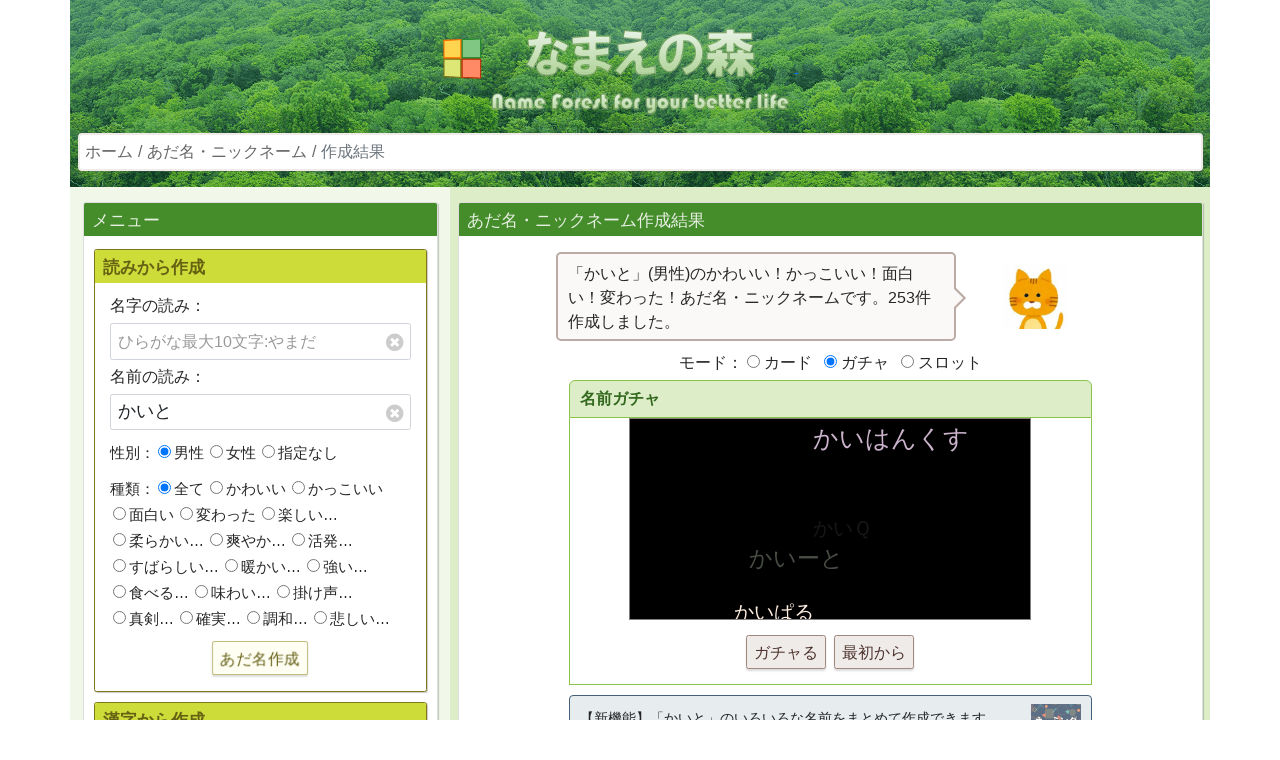

--- FILE ---
content_type: text/html; charset=utf-8
request_url: https://www.namaenomori.com/nickname/make01n?nmY=%E3%81%8B%E3%81%84%E3%81%A8&myY=&sx=m&nmN=&myN=&im=0
body_size: 17451
content:

<!--Copyright Namaenomori(https://www.namaenomori.com), Advenrius(https://www.advenrius.com)-->
<!DOCTYPE html>
<html lang="ja">

<head prefix="og: http://ogp.me/ns# fb: http://ogp.me/ns/fb# article: http://ogp.me/ns/article#">

    <meta charset="utf-8">
    <meta http-equiv="X-UA-Compatible" content="IE=edge">
    <meta name="viewport" content="width=device-width, initial-scale=1">
    <link rel="shortcut icon" href="../images/favicon.ico" type="../image/vnd.microsoft.icon" />
    <link rel="apple-touch-icon" href="../images/apple-touch-icon.png" />
    
    
    
    <title>「かいと」(男性)のあだ名・ニックネーム | なまえの森</title>
    <meta name="keywords" content="かいと,あだ名メーカー,ニックネームメーカー,男性">
    <meta name="description" content="かいとのかわいい！かっこいい！面白い！変わった！あだ名を253件作成しました。カイン/かーくん/かいぷよ/かっくん/かいどーな/カフェオレ/カフェ/カナタ/カーク/カイルなどがあります。">
    
    <meta property="og:title" content="「かいと」(男性)のあだ名・ニックネーム | なまえの森" />
    
    
    <meta property="og:description" content="かいとのかわいい！かっこいい！面白い！変わった！あだ名を253件作成しました。カイン/かーくん/かいぷよ/かっくん/かいどーな/カフェオレ/カフェ/カナタ/カーク/カイルなどがあります。" />
    
    <meta property="og:url" content="https://www.namaenomori.com/nickname/make01n?nmY=%E3%81%8B%E3%81%84%E3%81%A8&myY=&sx=m&nmN=&myN=&im=0" />
    <meta property="og:site_name" content="なまえの森(ネーミング支援)" />
    <meta property="og:locale" content="ja_JP" />
    <meta property="fb:app_id" content="356676854762264" />
    <meta name="twitter:site" content="@namaenomori">
    
    <meta property="og:type" content="article" />
    <meta property="og:image" content="https://www.namaenomori.com/nickname/make01p?nmY=%E3%81%8B%E3%81%84%E3%81%A8&myY=&sx=m&nmN=&myN=&im=0" />
    <meta property="og:image:width" content="1200" />
    <meta property="og:image:height" content="630" />
    
    <meta name="twitter:card" content="summary_large_image">
    <meta name="twitter:image" content="https://www.namaenomori.com/nickname/make01p?nmY=%E3%81%8B%E3%81%84%E3%81%A8&myY=&sx=m&nmN=&myN=&im=0" />
    
    
    <!--<link rel="alternate" type="application/rss+xml" title="RSS" href="https://www.namaenomori.com/rss.xml">-->
    <link href="../css/bootstrap.min.css" rel="stylesheet">
    <link href="../css/nf-1.1.0.min.css" rel="stylesheet">
    
    
    <script src="../js/nf-inc-1.1.0.min.js"></script>
    
    <script src="../js/nfa-inc-1.0.0.min.js"></script>
    
    
    <script async src="https://www.googletagmanager.com/gtag/js?id=UA-86171193-1"></script>
    <script>
      window.dataLayer = window.dataLayer || [];
      function gtag(){dataLayer.push(arguments);}
      gtag('js', new Date());
      gtag('config', 'UA-86171193-1');
    </script>
    <script async src="https://pagead2.googlesyndication.com/pagead/js/adsbygoogle.js?client=ca-pub-4136243074916487" crossorigin="anonymous"></script>
    
	<script defer src="../js/jquery-3.5.1.min.js"></script>
	<script defer src="../js/bootstrap.bundle.min.js"></script>
	
	
	<script defer src="../js/nf-1.2.0.min.js"></script>
	
	<script defer src="../js/nf2-1.0.0.min.js"></script>
	
	<script defer src="../js/nfa-1.0.0.min.js"></script>
	
	<script defer src="../js/nfp-1.0.0.min.js"></script>
	
	<script defer src="../js/nfq-1.0.0.min.js"></script>
	
	
</head>


<body>

    <div class="d-md-none" style="height:46px;"></div>
    <noscript>
        <div class="container alert alert-warning" role="alert">
            <p>当サイトをご利用いただくためには、JavaScriptを有効にする必要があります。</p>
        </div>
    </noscript>
    <div class="container alert alert-warning d-none" role="alert" id="rgMainHeadAlert"></div>

    <div class="container rgBaseBgColor" style="background: url(../images/namaenomori_top_b.png);">
    
        <div class="d-none d-md-block">
    
        <div style="margin:0 0 10px 0;padding-top:18px;text-align:center;" class="rgcBAnime rgcNamaenoMori">
            <img class="rgcBrandSpin1" alt="なまえの森" src="../images/hpicon.png">
            <a href="../">
            <img class="rgcNamaenoMoriT" alt="なまえの森" src="../images/namaenomori_top_t.png">
            </a>
            <div class="rgcNamaenoMoriD"></div>
        </div>
    
        </div>
    
    <div id="rgIncHead001"></div>
    <div class="d-none d-md-block" style="height:1px;"></div>
    </div>
    
    <script type="text/javascript">NM_I.incHead001('nickname', '../', 'sv_nn_mk', '');</script>




<div class="container">
    <div class="row rgFlexWrap">
        

<span id="rgNnMenuMain2"></span>
<div class="d-none d-md-block col-md-4 rgcBaseBgColorL" id="rgMenuArea">
    

    <div class="rgcPageTopMgn2"></div>
    <div id="rgNnMenuMain"></div>
    <div>
        
        <div style="margin-left:3px;margin-right:3px;">
            
<div class="rgcAdsAreaSgl">
    <div class="rgcAdsArea pt-2">
        
        <!-- n002 -->
        <ins class="adsbygoogle rgcAds02"
             data-ad-client="ca-pub-4136243074916487"
             data-ad-slot="5682750659"></ins>
        <script>(adsbygoogle = window.adsbygoogle || []).push({});</script>
        
    </div>
</div>

        </div>
        
        <br />
        
    </div>
</div>
<script type="text/javascript">
  NM_A_I.drawMenuMain("","rgNnMenuMain","rgNnMenuMain2",1,1,1,0,1,1,"","かいと","","","m",0);
</script>
        <div class="col-md-8 rgcBaseBgColorL2">
            <div class="rgcPageTopMgnB" id="rgMainArea"></div>
            <div class="card rgcPanelB">
                <div class="card-header">あだ名・ニックネーム作成結果</div>
                <div class="card-body" style="padding-top:5px;">
                    <div class="rgcFaceSpeach rgcFaceSpeachBr">
                        <div class="rgcSpeach">
                            <div class="rgcFkds" style="padding-top:8px;">
								<h1 class="d-inline" style="font-size:16px !important;line-height:1.5 !important;">「かいと」(男性)のかわいい！かっこいい！面白い！変わった！あだ名・ニックネームです。253件作成しました。</h1>
							</div>
                        </div>
                        <div class="rgcFace">
                        
                            <img class="rgcFlipH" src="../images/pet102c.jpg" alt="">
                        
                        </div>
                    </div>
					
                    <div class="d-flex justify-content-center my-2">
  <div>モード：&nbsp;</div>
  <div>
    <input type="radio" id="rgSprtSelect1" name="rgSprtSelectRadio" value="c"/>
    <label class="rgcRadioBtn" for="rgSprtSelect1">カード</label>
    &nbsp;
    <input type="radio" id="rgSprtSelect2" name="rgSprtSelectRadio" value="g"/>
    <label class="rgcRadioBtn" for="rgSprtSelect2">ガチャ</label>
    &nbsp;
    <input type="radio" id="rgSprtSelect3" name="rgSprtSelectRadio" value="s"/>
    <label class="rgcRadioBtn" for="rgSprtSelect3">スロット</label>
  </div>
</div>
<div class="rgcAutoPadding01" id="rgCardGachaSlot" style="min-height:280px;">
<div id="rgSprt" style="display:none;position:relative;margin-top:5px;">
	<div class="rgcSprtBoxHeader">
		<div id="rgSprtBoxHeader1">
			<span class="fw-bold">名前カード</span>&nbsp;①いいねを右スワイプ！
			<a class="rgcHyLk5 float-end" data-bs-toggle="modal" href="#rgHelpModal" role="button" aria-hidden="true" aria-controls="rgHelpModal"><i class="fas fa-question-circle rgcBigText2"></i></a>
		</div>
		<div class="d-none" id="rgSprtBoxHeader2">
			<span class="fw-bold">名前カード</span>&nbsp;②二者択一しよう！
			<a class="rgcHyLk5 float-end" data-bs-toggle="modal" href="#rgHelpModal" role="button" aria-hidden="true" aria-controls="rgHelpModal"><i class="fas fa-question-circle rgcBigText2"></i></a>
		</div>
		<div class="d-none" id="rgSprtBoxHeader3">
			<span class="fw-bold">名前カード</span>&nbsp;③結果をシェアしよう！
			<a class="rgcHyLk5 float-end" data-bs-toggle="modal" href="#rgHelpModal" role="button" aria-hidden="true" aria-controls="rgHelpModal"><i class="fas fa-question-circle rgcBigText2"></i></a>
		</div>
	</div>
	<div class="d-flex rgcSprtBox" id="rgSprtBox">
		<div class="rgcSprtNoGood" id="rgSprtNoGood" >
      <div class="rgcSprtNoGoodTitle">いまいち<span class="rgcSprtIconAnimeInit"><i class="fas fa-question"></i></span></div>
			<div class="rgcSprtNoGoodArea" id="rgSprtNoGoodArea"></div>
		</div>
		<div class="rgcSprtSwipeTop flex-grow-1 p-2" id="rgSprtSwipeTop">
		<div class="rgcSprtSwipe rgcAnimeSprtC text-center" id="rgSprtSwipe"><div></div>
    </div>
		<div class="invisible text-center" id="rgSprtMsg1" style="padding-top:50pt;">
			仕分け終了<div class="d-none rgcSmallText" id="rgSprtMsg1_2">いいね！がないため次へ進めません。</div>
		</div>
		</div>
		<div class="rgcSprtGood" id="rgSprtGood">
		<div class="rgcSprtGoodTitle" id="rgSprtGoodTitle">いいね！<span class="rgcSprtIconAnimeInit"><i class="fas fa-heart"></i></span></div>
		<div class="rgcSprtGoodArea" id="rgSprtGoodArea"></div>
		<div class="rgcSprtSelectL rgcAnimeSprtC invisible" id="rgSprtSelectL">
      <span class="rgcSprtGoodIcon rgcSprtIconAnimeInit2"><i class="fas fa-heart"></i></span>
			<span class="rgcSprtGoodIcon rgcSprtIconAnimeInit2"><i class="fas fa-heart"></i></span>
			<span class="rgcSprtGoodIcon rgcSprtIconAnimeInit2"><i class="fas fa-heart"></i></span>
			<span class="rgcSprtGoodIcon rgcSprtIconAnimeInit2"><i class="fas fa-heart"></i></span>
			<span class="rgcSprtGoodIcon rgcSprtIconAnimeInit2"><i class="fas fa-heart"></i></span>
			<div></div>
		</div>
		<div class="rgcSprtSelectR rgcAnimeSprtC invisible" id="rgSprtSelectR">
			<span class="rgcSprtGoodIcon rgcSprtIconAnimeInit2"><i class="fas fa-heart"></i></span>
			<span class="rgcSprtGoodIcon rgcSprtIconAnimeInit2"><i class="fas fa-heart"></i></span>
			<span class="rgcSprtGoodIcon rgcSprtIconAnimeInit2"><i class="fas fa-heart"></i></span>
			<span class="rgcSprtGoodIcon rgcSprtIconAnimeInit2"><i class="fas fa-heart"></i></span>
			<span class="rgcSprtGoodIcon rgcSprtIconAnimeInit2"><i class="fas fa-heart"></i></span>
			<div></div>
		</div>
		<div class="d-none mt-2 mb-2" id="rgSprtSns2"></div>
		<div class="d-none mt-2 mb-2" id="rgSprtBtnArea2">
			<hr>
      <button type="button" class="btn rgcBtnClr7 rgcSprtReset">最初からやり直す</button>
		</div>
		</div>
	</div>
	<div class="rgcSprtBoxFooter" id="rgSprtBoxFooter">
    <div class="pt-1 text-center">
		<button type="button" class="btn rgcBtnClr7 d-none" id="rgSprtAuto">自動</button>
		<span class="rgcSprtAutoMsg d-none" id="rgSprtAutoMsg">&nbsp;&nbsp;自動実行中</span>
		<button type="button" class="btn rgcBtnClr10 d-none" id="rgSprtWhich">いいねから選抜</button>
    <button type="button" class="btn rgcBtnClr7 d-none" id="rgSprtDispShare">シェア</button>
    <div class="dropdown rgcSprtDDM" style="display:inline !important;">
      <div class="btn-group">
        <button type="button" class="btn rgcBtnClr7 dropdown-toggle d-none" id="rgSprtDDBtn" data-bs-toggle="dropdown" aria-haspopup="true" aria-expanded="false">他</button>
		    <div class="dropdown-menu dropdown-menu-end mt-1" aria-labelledby="rgSprtDDBtn">
				  <button type="button" class="dropdown-item rgcSprtReset my-1">リセット</button>
			    <button type="button" class="dropdown-item rgcSprtBack mt-3 mb-1">戻る</button>
        </div>
		  </div>
		</div>
  </div>
</div>
</div>
<div class="modal fade" id="rgHelpModal" tabindex="-1" aria-labelledby="rgHelpModalLabel" aria-hidden="true">
  <div class="modal-dialog">
    <div class="modal-content">
      <div class="modal-header">
        <span class="modal-title rgcBigText" id="rgHelpModalLabel">名前カードの使い方</span>
        <button type="button" class="btn-close" data-bs-dismiss="modal" aria-label="Close"></button>
      </div>
      <div class="modal-body">
        <div class="py-3">名前カードは、２つのステップで名前探しをサポートします。</div>
    	<div class="py-3">①いいねと思う名前を右スワイプ、いまいちな名前は左にスワイプしてください。</div>
        <div class="py-3">②いいねの名前が揃ってきたら「いいねから選抜」を押して２者択一で絞り込みます。</div>
		<div class="py-3">※自分で選ぶのが面倒な人は「自動」を押してください。①②を自動で実行します。</div>
        <div class="py-3">※カードを長押しするとツールが起動します。</div>
      </div>
      <div class="modal-footer">
        <button type="button" class="btn rgcBtnClr0" data-bs-dismiss="modal">閉じる</button>
      </div>
    </div>
  </div>
</div>
<div id="rgGacha" style="display:none;">
  <div class="rgcGachaHeader"><span class="fw-bold">名前ガチャ</span></div>
  <div class="rgcGachaBox">
    <div id="rgGachaCvsArea">
      <div class="rgcGachaArea text-center" id="rgGachaImgArea">
        <canvas id="rgGachaCvs"></canvas>
        <div class="d-flex justify-content-center rgcGachaCvsBtnArea">
          <div class="d-none rgcFadeIn" id="rgGachaCvsBtns">
          </div>
        </div>
      </div>
      <div class="text-center pt-1 pb-3">
        <div></div>
        <button type="button" id="rgGachaExecBtn" class="btn rgcBtnClr7">ガチャる</button>
        <button type="button" id="rgGachaResetBtn" class="btn rgcBtnClr7">最初から</button>
      </div>
    </div>
  </div>
</div>
<div id="rgSlot" style="display:none;">
  <div class="rgcSlotHeader"><span class="fw-bold">名前スロット</span></div>
  <div class="rgcSlotBox">
    <div id="rgSlotCvsArea">
      <div class="rgcSlotArea text-center" id="rgSlotImgArea">
        <canvas id="rgSlotCvs"></canvas>
        <div class="d-flex justify-content-center rgcSlotCvsFkdsArea">
          <div class="d-none rgcBalloon" id="rgSlotCvsFkds">
          </div>
        </div>
        <div class="d-flex justify-content-center rgcSlotCvsBtnArea">
          <div class="d-none rgcFadeIn" id="rgSlotCvsBtns">
          </div>
        </div>
      </div>
      <div class="text-center pt-1 pb-3">
        <button type="button" id="rgSlotExecBtn" class="btn rgcBtnClr7">ストップ</button>
      </div>
    </div>
  </div>
</div>
<div class="offcanvas offcanvas-bottom rgcOffcanvas3" tabindex="-1" id="rgToolOffcanvas" aria-labelledby="rgToolOffcanvasLabel">
  <div class="offcanvas-header">
    <h5 class="offcanvas-title"><span class="rgcAddtionArea2"></span>ツール</h5>
    <div>
      <span class="rgcSmallText2">※ボタンを押すと新規で開きます</span>&nbsp;&nbsp;
      <button type="button" class="btn-close text-reset" data-bs-dismiss="offcanvas" aria-label="Close"></button>
    </div>
  </div>
  <div class="offcanvas-body">
    <div class="rgcOffcanvasBodyBg mx-auto">
      <div id="rgToolOffcanvasB0"></div>
      <div id="rgToolOffcanvasB1"></div>
      
      
      <hr/>
      <div class="my-2">「かいと」のあだ名を別パターンで作る</div>
      <div id="rgToolOffcanvasB2" class="px-3"></div>
      <hr/>
      <div class="my-2">「かいと」で別のメーカーを試す</div>
      <div id="rgToolOffcanvasB3" class="px-3"></div>
      

      
      <hr/>
      <div class="text-center" style="margin-top:30px;">
        <button type="button" class="btn rgcBtnClr7" data-bs-dismiss="offcanvas">閉じる</button>
      </div>
    </div>
  </div>
</div>  
</div>    
                    
                    
                    
                    
                    
                    

                    <div class="rgcAutoPadding01 mt-3">
                     <div class="rgcNewsArea rgcNewsArea_NS d-flex justify-content-between align-items-center">
                     <div>【新機能】「かいと」のいろいろな名前をまとめて作成できます。「<a class="rgcSmallText" href="/naming-summary/make01?nmY=%E3%81%8B%E3%81%84%E3%81%A8&myY=&sx=m&nmN=&myN=">ネーミングまとめ</a>」をご利用ください。
                     </div>
                     <div class="ms-3"><a class="rgcSmallText" href="/naming-summary/make01?nmY=%E3%81%8B%E3%81%84%E3%81%A8&myY=&sx=m&nmN=&myN="><img src="/images/sp2_namingsummary.png" style="width:50px;"></a></div>
                    </div>
                    </div>
                    <div id="rgNewsFromAdvenrius" class="rgcAutoPadding01 mt-3 d-none"></div>
                    <div class="rgcFaceSpeach">
                        <div class="rgcFace_r">
                        
                            <img src="../images/pet102d.jpg" alt="">
                        
                        </div>
                        <div class="rgcSpeach">
                            <div class="rgcFkds_r"><p>一覧で見たい場合は以下をご覧ください。</p></div>
                        </div>
                    </div>
                    
                    
					
                </div>
            </div>
            <span id="rgHpListTop"></span><span id="rgHpPosP3"></span>
            
<div class="rgcAdsAreaDbl">
    <div class="rgcAdsAreaX pt-2" style="float:left;">
        
        <!-- n003 -->
        <ins class="adsbygoogle rgcAds04d1"
             data-full-width-responsive="true"
             data-ad-client="ca-pub-4136243074916487"
             data-ad-slot="7159483855"></ins>
        <script>(adsbygoogle = window.adsbygoogle || []).push({});</script>
        
    </div>
    <div class="rgcAdsAreaX pt-2" style="float:left;margin-left:10px;">
        
        <!-- n003 -->
        <ins class="adsbygoogle rgcAds04d2"
             data-full-width-responsive="true"
             data-ad-client="ca-pub-4136243074916487"
             data-ad-slot="7159483855"></ins>
        <script>(adsbygoogle = window.adsbygoogle || []).push({});</script>
        
    </div>
    <div style="clear:both;height:0px;"></div>
</div>
<div class="rgcAdsAreaSgl_mb">
    <div class="rgcAdsArea pt-2">
        
        <!-- n003 -->
        <ins class="adsbygoogle rgcAds03_mb"
             data-full-width-responsive="true"
             data-ad-client="ca-pub-4136243074916487"
             data-ad-slot="7159483855"></ins>
        <script>(adsbygoogle = window.adsbygoogle || []).push({});</script>
        
    </div>
</div>

            <div class="rgcKakomiX1">
                <div class="btn-group rgSrPagenation rgcSrPagenation" role="group" aria-label="..."></div>
                <button type="button" class="btn rgcBtnClr5 rgNvBtnGoOC">他おすすめ&nbsp;<i class="fas fa-arrow-alt-circle-down"></i></button>
                
                <table class="rgcTblClr0 rgcTblClr0_LB" id="rgSrResultTable" style="margin-top:8px;margin-bottom:8px;">
                
                    <thead>
                        <tr><th width="60%"><span class="rgcSmallTextRp">あだ名・ニックネーム</span></th><th width="40%"></th></tr>
                    </thead>
                    <tbody>
                        
                        <tr data-rgsrtagsort01="-" data-rgsrtagsort02="" id="rgNnMkTData0"></tr>
                        
                        <tr data-rgsrtagsort01="-" data-rgsrtagsort02="" id="rgNnMkTData1"></tr>
                        
                        <tr data-rgsrtagsort01="-" data-rgsrtagsort02="" id="rgNnMkTData2"></tr>
                        
                        <tr data-rgsrtagsort01="-" data-rgsrtagsort02="" id="rgNnMkTData3"></tr>
                        
                        <tr data-rgsrtagsort01="-" data-rgsrtagsort02="" id="rgNnMkTData4"></tr>
                        
                        <tr data-rgsrtagsort01="-" data-rgsrtagsort02="" id="rgNnMkTData5"></tr>
                        
                        <tr data-rgsrtagsort01="-" data-rgsrtagsort02="" id="rgNnMkTData6"></tr>
                        
                        <tr data-rgsrtagsort01="-" data-rgsrtagsort02="" id="rgNnMkTData7"></tr>
                        
                        <tr data-rgsrtagsort01="-" data-rgsrtagsort02="" id="rgNnMkTData8"></tr>
                        
                        <tr data-rgsrtagsort01="-" data-rgsrtagsort02="" id="rgNnMkTData9"></tr>
                        
                        <tr data-rgsrtagsort01="-" data-rgsrtagsort02="" id="rgNnMkTData10"></tr>
                        
                        <tr data-rgsrtagsort01="-" data-rgsrtagsort02="" id="rgNnMkTData11"></tr>
                        
                        <tr data-rgsrtagsort01="-" data-rgsrtagsort02="" id="rgNnMkTData12"></tr>
                        
                        <tr data-rgsrtagsort01="-" data-rgsrtagsort02="" id="rgNnMkTData13"></tr>
                        
                        <tr data-rgsrtagsort01="-" data-rgsrtagsort02="" id="rgNnMkTData14"></tr>
                        
                        <tr data-rgsrtagsort01="-" data-rgsrtagsort02="" id="rgNnMkTData15"></tr>
                        
                        <tr data-rgsrtagsort01="-" data-rgsrtagsort02="" id="rgNnMkTData16"></tr>
                        
                        <tr data-rgsrtagsort01="-" data-rgsrtagsort02="" id="rgNnMkTData17"></tr>
                        
                        <tr data-rgsrtagsort01="-" data-rgsrtagsort02="" id="rgNnMkTData18"></tr>
                        
                        <tr data-rgsrtagsort01="-" data-rgsrtagsort02="" id="rgNnMkTData19"></tr>
                        
                        <tr data-rgsrtagsort01="-" data-rgsrtagsort02="" id="rgNnMkTData20"></tr>
                        
                        <tr data-rgsrtagsort01="-" data-rgsrtagsort02="" id="rgNnMkTData21"></tr>
                        
                        <tr data-rgsrtagsort01="-" data-rgsrtagsort02="" id="rgNnMkTData22"></tr>
                        
                        <tr data-rgsrtagsort01="-" data-rgsrtagsort02="" id="rgNnMkTData23"></tr>
                        
                        <tr data-rgsrtagsort01="-" data-rgsrtagsort02="" id="rgNnMkTData24"></tr>
                        
                        <tr data-rgsrtagsort01="-" data-rgsrtagsort02="" id="rgNnMkTData25"></tr>
                        
                        <tr data-rgsrtagsort01="-" data-rgsrtagsort02="" id="rgNnMkTData26"></tr>
                        
                        <tr data-rgsrtagsort01="-" data-rgsrtagsort02="" id="rgNnMkTData27"></tr>
                        
                        <tr data-rgsrtagsort01="-" data-rgsrtagsort02="" id="rgNnMkTData28"></tr>
                        
                        <tr data-rgsrtagsort01="-" data-rgsrtagsort02="" id="rgNnMkTData29"></tr>
                        
                        <tr data-rgsrtagsort01="-" data-rgsrtagsort02="" id="rgNnMkTData30"></tr>
                        
                        <tr data-rgsrtagsort01="-" data-rgsrtagsort02="" id="rgNnMkTData31"></tr>
                        
                        <tr data-rgsrtagsort01="-" data-rgsrtagsort02="" id="rgNnMkTData32"></tr>
                        
                        <tr data-rgsrtagsort01="-" data-rgsrtagsort02="" id="rgNnMkTData33"></tr>
                        
                        <tr data-rgsrtagsort01="-" data-rgsrtagsort02="" id="rgNnMkTData34"></tr>
                        
                        <tr data-rgsrtagsort01="-" data-rgsrtagsort02="" id="rgNnMkTData35"></tr>
                        
                        <tr data-rgsrtagsort01="-" data-rgsrtagsort02="" id="rgNnMkTData36"></tr>
                        
                        <tr data-rgsrtagsort01="-" data-rgsrtagsort02="" id="rgNnMkTData37"></tr>
                        
                        <tr data-rgsrtagsort01="-" data-rgsrtagsort02="" id="rgNnMkTData38"></tr>
                        
                        <tr data-rgsrtagsort01="-" data-rgsrtagsort02="" id="rgNnMkTData39"></tr>
                        
                        <tr data-rgsrtagsort01="-" data-rgsrtagsort02="" id="rgNnMkTData40"></tr>
                        
                        <tr data-rgsrtagsort01="-" data-rgsrtagsort02="" id="rgNnMkTData41"></tr>
                        
                        <tr data-rgsrtagsort01="-" data-rgsrtagsort02="" id="rgNnMkTData42"></tr>
                        
                        <tr data-rgsrtagsort01="-" data-rgsrtagsort02="" id="rgNnMkTData43"></tr>
                        
                        <tr data-rgsrtagsort01="-" data-rgsrtagsort02="" id="rgNnMkTData44"></tr>
                        
                        <tr data-rgsrtagsort01="-" data-rgsrtagsort02="" id="rgNnMkTData45"></tr>
                        
                        <tr data-rgsrtagsort01="-" data-rgsrtagsort02="" id="rgNnMkTData46"></tr>
                        
                        <tr data-rgsrtagsort01="-" data-rgsrtagsort02="" id="rgNnMkTData47"></tr>
                        
                        <tr data-rgsrtagsort01="-" data-rgsrtagsort02="" id="rgNnMkTData48"></tr>
                        
                        <tr data-rgsrtagsort01="-" data-rgsrtagsort02="" id="rgNnMkTData49"></tr>
                        
                        <tr data-rgsrtagsort01="-" data-rgsrtagsort02="" id="rgNnMkTData50"></tr>
                        
                        <tr data-rgsrtagsort01="-" data-rgsrtagsort02="" id="rgNnMkTData51"></tr>
                        
                        <tr data-rgsrtagsort01="-" data-rgsrtagsort02="" id="rgNnMkTData52"></tr>
                        
                        <tr data-rgsrtagsort01="-" data-rgsrtagsort02="" id="rgNnMkTData53"></tr>
                        
                        <tr data-rgsrtagsort01="-" data-rgsrtagsort02="" id="rgNnMkTData54"></tr>
                        
                        <tr data-rgsrtagsort01="-" data-rgsrtagsort02="" id="rgNnMkTData55"></tr>
                        
                        <tr data-rgsrtagsort01="-" data-rgsrtagsort02="" id="rgNnMkTData56"></tr>
                        
                        <tr data-rgsrtagsort01="-" data-rgsrtagsort02="" id="rgNnMkTData57"></tr>
                        
                        <tr data-rgsrtagsort01="-" data-rgsrtagsort02="" id="rgNnMkTData58"></tr>
                        
                        <tr data-rgsrtagsort01="-" data-rgsrtagsort02="" id="rgNnMkTData59"></tr>
                        
                        <tr data-rgsrtagsort01="-" data-rgsrtagsort02="" id="rgNnMkTData60"></tr>
                        
                        <tr data-rgsrtagsort01="-" data-rgsrtagsort02="" id="rgNnMkTData61"></tr>
                        
                        <tr data-rgsrtagsort01="-" data-rgsrtagsort02="" id="rgNnMkTData62"></tr>
                        
                        <tr data-rgsrtagsort01="-" data-rgsrtagsort02="" id="rgNnMkTData63"></tr>
                        
                        <tr data-rgsrtagsort01="-" data-rgsrtagsort02="" id="rgNnMkTData64"></tr>
                        
                        <tr data-rgsrtagsort01="-" data-rgsrtagsort02="" id="rgNnMkTData65"></tr>
                        
                        <tr data-rgsrtagsort01="-" data-rgsrtagsort02="" id="rgNnMkTData66"></tr>
                        
                        <tr data-rgsrtagsort01="-" data-rgsrtagsort02="" id="rgNnMkTData67"></tr>
                        
                        <tr data-rgsrtagsort01="-" data-rgsrtagsort02="" id="rgNnMkTData68"></tr>
                        
                        <tr data-rgsrtagsort01="-" data-rgsrtagsort02="" id="rgNnMkTData69"></tr>
                        
                        <tr data-rgsrtagsort01="-" data-rgsrtagsort02="" id="rgNnMkTData70"></tr>
                        
                        <tr data-rgsrtagsort01="-" data-rgsrtagsort02="" id="rgNnMkTData71"></tr>
                        
                        <tr data-rgsrtagsort01="-" data-rgsrtagsort02="" id="rgNnMkTData72"></tr>
                        
                        <tr data-rgsrtagsort01="-" data-rgsrtagsort02="" id="rgNnMkTData73"></tr>
                        
                        <tr data-rgsrtagsort01="-" data-rgsrtagsort02="" id="rgNnMkTData74"></tr>
                        
                        <tr data-rgsrtagsort01="-" data-rgsrtagsort02="" id="rgNnMkTData75"></tr>
                        
                        <tr data-rgsrtagsort01="-" data-rgsrtagsort02="" id="rgNnMkTData76"></tr>
                        
                        <tr data-rgsrtagsort01="-" data-rgsrtagsort02="" id="rgNnMkTData77"></tr>
                        
                        <tr data-rgsrtagsort01="-" data-rgsrtagsort02="" id="rgNnMkTData78"></tr>
                        
                        <tr data-rgsrtagsort01="-" data-rgsrtagsort02="" id="rgNnMkTData79"></tr>
                        
                        <tr data-rgsrtagsort01="-" data-rgsrtagsort02="" id="rgNnMkTData80"></tr>
                        
                        <tr data-rgsrtagsort01="-" data-rgsrtagsort02="" id="rgNnMkTData81"></tr>
                        
                        <tr data-rgsrtagsort01="-" data-rgsrtagsort02="" id="rgNnMkTData82"></tr>
                        
                        <tr data-rgsrtagsort01="-" data-rgsrtagsort02="" id="rgNnMkTData83"></tr>
                        
                        <tr data-rgsrtagsort01="-" data-rgsrtagsort02="" id="rgNnMkTData84"></tr>
                        
                        <tr data-rgsrtagsort01="-" data-rgsrtagsort02="" id="rgNnMkTData85"></tr>
                        
                        <tr data-rgsrtagsort01="-" data-rgsrtagsort02="" id="rgNnMkTData86"></tr>
                        
                        <tr data-rgsrtagsort01="-" data-rgsrtagsort02="" id="rgNnMkTData87"></tr>
                        
                        <tr data-rgsrtagsort01="-" data-rgsrtagsort02="" id="rgNnMkTData88"></tr>
                        
                        <tr data-rgsrtagsort01="-" data-rgsrtagsort02="" id="rgNnMkTData89"></tr>
                        
                        <tr data-rgsrtagsort01="-" data-rgsrtagsort02="" id="rgNnMkTData90"></tr>
                        
                        <tr data-rgsrtagsort01="-" data-rgsrtagsort02="" id="rgNnMkTData91"></tr>
                        
                        <tr data-rgsrtagsort01="-" data-rgsrtagsort02="" id="rgNnMkTData92"></tr>
                        
                        <tr data-rgsrtagsort01="-" data-rgsrtagsort02="" id="rgNnMkTData93"></tr>
                        
                        <tr data-rgsrtagsort01="-" data-rgsrtagsort02="" id="rgNnMkTData94"></tr>
                        
                        <tr data-rgsrtagsort01="-" data-rgsrtagsort02="" id="rgNnMkTData95"></tr>
                        
                        <tr data-rgsrtagsort01="-" data-rgsrtagsort02="" id="rgNnMkTData96"></tr>
                        
                        <tr data-rgsrtagsort01="-" data-rgsrtagsort02="" id="rgNnMkTData97"></tr>
                        
                        <tr data-rgsrtagsort01="-" data-rgsrtagsort02="" id="rgNnMkTData98"></tr>
                        
                        <tr data-rgsrtagsort01="-" data-rgsrtagsort02="" id="rgNnMkTData99"></tr>
                        
                        <tr data-rgsrtagsort01="-" data-rgsrtagsort02="" id="rgNnMkTData100"></tr>
                        
                        <tr data-rgsrtagsort01="-" data-rgsrtagsort02="" id="rgNnMkTData101"></tr>
                        
                        <tr data-rgsrtagsort01="-" data-rgsrtagsort02="" id="rgNnMkTData102"></tr>
                        
                        <tr data-rgsrtagsort01="-" data-rgsrtagsort02="" id="rgNnMkTData103"></tr>
                        
                        <tr data-rgsrtagsort01="-" data-rgsrtagsort02="" id="rgNnMkTData104"></tr>
                        
                        <tr data-rgsrtagsort01="-" data-rgsrtagsort02="" id="rgNnMkTData105"></tr>
                        
                        <tr data-rgsrtagsort01="-" data-rgsrtagsort02="" id="rgNnMkTData106"></tr>
                        
                        <tr data-rgsrtagsort01="-" data-rgsrtagsort02="" id="rgNnMkTData107"></tr>
                        
                        <tr data-rgsrtagsort01="-" data-rgsrtagsort02="" id="rgNnMkTData108"></tr>
                        
                        <tr data-rgsrtagsort01="-" data-rgsrtagsort02="" id="rgNnMkTData109"></tr>
                        
                        <tr data-rgsrtagsort01="-" data-rgsrtagsort02="" id="rgNnMkTData110"></tr>
                        
                        <tr data-rgsrtagsort01="-" data-rgsrtagsort02="" id="rgNnMkTData111"></tr>
                        
                        <tr data-rgsrtagsort01="-" data-rgsrtagsort02="" id="rgNnMkTData112"></tr>
                        
                        <tr data-rgsrtagsort01="-" data-rgsrtagsort02="" id="rgNnMkTData113"></tr>
                        
                        <tr data-rgsrtagsort01="-" data-rgsrtagsort02="" id="rgNnMkTData114"></tr>
                        
                        <tr data-rgsrtagsort01="-" data-rgsrtagsort02="" id="rgNnMkTData115"></tr>
                        
                        <tr data-rgsrtagsort01="-" data-rgsrtagsort02="" id="rgNnMkTData116"></tr>
                        
                        <tr data-rgsrtagsort01="-" data-rgsrtagsort02="" id="rgNnMkTData117"></tr>
                        
                        <tr data-rgsrtagsort01="-" data-rgsrtagsort02="" id="rgNnMkTData118"></tr>
                        
                        <tr data-rgsrtagsort01="-" data-rgsrtagsort02="" id="rgNnMkTData119"></tr>
                        
                        <tr data-rgsrtagsort01="-" data-rgsrtagsort02="" id="rgNnMkTData120"></tr>
                        
                        <tr data-rgsrtagsort01="-" data-rgsrtagsort02="" id="rgNnMkTData121"></tr>
                        
                        <tr data-rgsrtagsort01="-" data-rgsrtagsort02="" id="rgNnMkTData122"></tr>
                        
                        <tr data-rgsrtagsort01="-" data-rgsrtagsort02="" id="rgNnMkTData123"></tr>
                        
                        <tr data-rgsrtagsort01="-" data-rgsrtagsort02="" id="rgNnMkTData124"></tr>
                        
                        <tr data-rgsrtagsort01="-" data-rgsrtagsort02="" id="rgNnMkTData125"></tr>
                        
                        <tr data-rgsrtagsort01="-" data-rgsrtagsort02="" id="rgNnMkTData126"></tr>
                        
                        <tr data-rgsrtagsort01="-" data-rgsrtagsort02="" id="rgNnMkTData127"></tr>
                        
                        <tr data-rgsrtagsort01="-" data-rgsrtagsort02="" id="rgNnMkTData128"></tr>
                        
                        <tr data-rgsrtagsort01="-" data-rgsrtagsort02="" id="rgNnMkTData129"></tr>
                        
                        <tr data-rgsrtagsort01="-" data-rgsrtagsort02="" id="rgNnMkTData130"></tr>
                        
                        <tr data-rgsrtagsort01="-" data-rgsrtagsort02="" id="rgNnMkTData131"></tr>
                        
                        <tr data-rgsrtagsort01="-" data-rgsrtagsort02="" id="rgNnMkTData132"></tr>
                        
                        <tr data-rgsrtagsort01="-" data-rgsrtagsort02="" id="rgNnMkTData133"></tr>
                        
                        <tr data-rgsrtagsort01="-" data-rgsrtagsort02="" id="rgNnMkTData134"></tr>
                        
                        <tr data-rgsrtagsort01="-" data-rgsrtagsort02="" id="rgNnMkTData135"></tr>
                        
                        <tr data-rgsrtagsort01="-" data-rgsrtagsort02="" id="rgNnMkTData136"></tr>
                        
                        <tr data-rgsrtagsort01="-" data-rgsrtagsort02="" id="rgNnMkTData137"></tr>
                        
                        <tr data-rgsrtagsort01="-" data-rgsrtagsort02="" id="rgNnMkTData138"></tr>
                        
                        <tr data-rgsrtagsort01="-" data-rgsrtagsort02="" id="rgNnMkTData139"></tr>
                        
                        <tr data-rgsrtagsort01="-" data-rgsrtagsort02="" id="rgNnMkTData140"></tr>
                        
                        <tr data-rgsrtagsort01="-" data-rgsrtagsort02="" id="rgNnMkTData141"></tr>
                        
                        <tr data-rgsrtagsort01="-" data-rgsrtagsort02="" id="rgNnMkTData142"></tr>
                        
                        <tr data-rgsrtagsort01="-" data-rgsrtagsort02="" id="rgNnMkTData143"></tr>
                        
                        <tr data-rgsrtagsort01="-" data-rgsrtagsort02="" id="rgNnMkTData144"></tr>
                        
                        <tr data-rgsrtagsort01="-" data-rgsrtagsort02="" id="rgNnMkTData145"></tr>
                        
                        <tr data-rgsrtagsort01="-" data-rgsrtagsort02="" id="rgNnMkTData146"></tr>
                        
                        <tr data-rgsrtagsort01="-" data-rgsrtagsort02="" id="rgNnMkTData147"></tr>
                        
                        <tr data-rgsrtagsort01="-" data-rgsrtagsort02="" id="rgNnMkTData148"></tr>
                        
                        <tr data-rgsrtagsort01="-" data-rgsrtagsort02="" id="rgNnMkTData149"></tr>
                        
                        <tr data-rgsrtagsort01="-" data-rgsrtagsort02="" id="rgNnMkTData150"></tr>
                        
                        <tr data-rgsrtagsort01="-" data-rgsrtagsort02="" id="rgNnMkTData151"></tr>
                        
                        <tr data-rgsrtagsort01="-" data-rgsrtagsort02="" id="rgNnMkTData152"></tr>
                        
                        <tr data-rgsrtagsort01="-" data-rgsrtagsort02="" id="rgNnMkTData153"></tr>
                        
                        <tr data-rgsrtagsort01="-" data-rgsrtagsort02="" id="rgNnMkTData154"></tr>
                        
                        <tr data-rgsrtagsort01="-" data-rgsrtagsort02="" id="rgNnMkTData155"></tr>
                        
                        <tr data-rgsrtagsort01="-" data-rgsrtagsort02="" id="rgNnMkTData156"></tr>
                        
                        <tr data-rgsrtagsort01="-" data-rgsrtagsort02="" id="rgNnMkTData157"></tr>
                        
                        <tr data-rgsrtagsort01="-" data-rgsrtagsort02="" id="rgNnMkTData158"></tr>
                        
                        <tr data-rgsrtagsort01="-" data-rgsrtagsort02="" id="rgNnMkTData159"></tr>
                        
                        <tr data-rgsrtagsort01="-" data-rgsrtagsort02="" id="rgNnMkTData160"></tr>
                        
                        <tr data-rgsrtagsort01="-" data-rgsrtagsort02="" id="rgNnMkTData161"></tr>
                        
                        <tr data-rgsrtagsort01="-" data-rgsrtagsort02="" id="rgNnMkTData162"></tr>
                        
                        <tr data-rgsrtagsort01="-" data-rgsrtagsort02="" id="rgNnMkTData163"></tr>
                        
                        <tr data-rgsrtagsort01="-" data-rgsrtagsort02="" id="rgNnMkTData164"></tr>
                        
                        <tr data-rgsrtagsort01="-" data-rgsrtagsort02="" id="rgNnMkTData165"></tr>
                        
                        <tr data-rgsrtagsort01="-" data-rgsrtagsort02="" id="rgNnMkTData166"></tr>
                        
                        <tr data-rgsrtagsort01="-" data-rgsrtagsort02="" id="rgNnMkTData167"></tr>
                        
                        <tr data-rgsrtagsort01="-" data-rgsrtagsort02="" id="rgNnMkTData168"></tr>
                        
                        <tr data-rgsrtagsort01="-" data-rgsrtagsort02="" id="rgNnMkTData169"></tr>
                        
                        <tr data-rgsrtagsort01="-" data-rgsrtagsort02="" id="rgNnMkTData170"></tr>
                        
                        <tr data-rgsrtagsort01="-" data-rgsrtagsort02="" id="rgNnMkTData171"></tr>
                        
                        <tr data-rgsrtagsort01="-" data-rgsrtagsort02="" id="rgNnMkTData172"></tr>
                        
                        <tr data-rgsrtagsort01="-" data-rgsrtagsort02="" id="rgNnMkTData173"></tr>
                        
                        <tr data-rgsrtagsort01="-" data-rgsrtagsort02="" id="rgNnMkTData174"></tr>
                        
                        <tr data-rgsrtagsort01="-" data-rgsrtagsort02="" id="rgNnMkTData175"></tr>
                        
                        <tr data-rgsrtagsort01="-" data-rgsrtagsort02="" id="rgNnMkTData176"></tr>
                        
                        <tr data-rgsrtagsort01="-" data-rgsrtagsort02="" id="rgNnMkTData177"></tr>
                        
                        <tr data-rgsrtagsort01="-" data-rgsrtagsort02="" id="rgNnMkTData178"></tr>
                        
                        <tr data-rgsrtagsort01="-" data-rgsrtagsort02="" id="rgNnMkTData179"></tr>
                        
                        <tr data-rgsrtagsort01="-" data-rgsrtagsort02="" id="rgNnMkTData180"></tr>
                        
                        <tr data-rgsrtagsort01="-" data-rgsrtagsort02="" id="rgNnMkTData181"></tr>
                        
                        <tr data-rgsrtagsort01="-" data-rgsrtagsort02="" id="rgNnMkTData182"></tr>
                        
                        <tr data-rgsrtagsort01="-" data-rgsrtagsort02="" id="rgNnMkTData183"></tr>
                        
                        <tr data-rgsrtagsort01="-" data-rgsrtagsort02="" id="rgNnMkTData184"></tr>
                        
                        <tr data-rgsrtagsort01="-" data-rgsrtagsort02="" id="rgNnMkTData185"></tr>
                        
                        <tr data-rgsrtagsort01="-" data-rgsrtagsort02="" id="rgNnMkTData186"></tr>
                        
                        <tr data-rgsrtagsort01="-" data-rgsrtagsort02="" id="rgNnMkTData187"></tr>
                        
                        <tr data-rgsrtagsort01="-" data-rgsrtagsort02="" id="rgNnMkTData188"></tr>
                        
                        <tr data-rgsrtagsort01="-" data-rgsrtagsort02="" id="rgNnMkTData189"></tr>
                        
                        <tr data-rgsrtagsort01="-" data-rgsrtagsort02="" id="rgNnMkTData190"></tr>
                        
                        <tr data-rgsrtagsort01="-" data-rgsrtagsort02="" id="rgNnMkTData191"></tr>
                        
                        <tr data-rgsrtagsort01="-" data-rgsrtagsort02="" id="rgNnMkTData192"></tr>
                        
                        <tr data-rgsrtagsort01="-" data-rgsrtagsort02="" id="rgNnMkTData193"></tr>
                        
                        <tr data-rgsrtagsort01="-" data-rgsrtagsort02="" id="rgNnMkTData194"></tr>
                        
                        <tr data-rgsrtagsort01="-" data-rgsrtagsort02="" id="rgNnMkTData195"></tr>
                        
                        <tr data-rgsrtagsort01="-" data-rgsrtagsort02="" id="rgNnMkTData196"></tr>
                        
                        <tr data-rgsrtagsort01="-" data-rgsrtagsort02="" id="rgNnMkTData197"></tr>
                        
                        <tr data-rgsrtagsort01="-" data-rgsrtagsort02="" id="rgNnMkTData198"></tr>
                        
                        <tr data-rgsrtagsort01="-" data-rgsrtagsort02="" id="rgNnMkTData199"></tr>
                        
                        <tr data-rgsrtagsort01="-" data-rgsrtagsort02="" id="rgNnMkTData200"></tr>
                        
                        <tr data-rgsrtagsort01="-" data-rgsrtagsort02="" id="rgNnMkTData201"></tr>
                        
                        <tr data-rgsrtagsort01="-" data-rgsrtagsort02="" id="rgNnMkTData202"></tr>
                        
                        <tr data-rgsrtagsort01="-" data-rgsrtagsort02="" id="rgNnMkTData203"></tr>
                        
                        <tr data-rgsrtagsort01="-" data-rgsrtagsort02="" id="rgNnMkTData204"></tr>
                        
                        <tr data-rgsrtagsort01="-" data-rgsrtagsort02="" id="rgNnMkTData205"></tr>
                        
                        <tr data-rgsrtagsort01="-" data-rgsrtagsort02="" id="rgNnMkTData206"></tr>
                        
                        <tr data-rgsrtagsort01="-" data-rgsrtagsort02="" id="rgNnMkTData207"></tr>
                        
                        <tr data-rgsrtagsort01="-" data-rgsrtagsort02="" id="rgNnMkTData208"></tr>
                        
                        <tr data-rgsrtagsort01="-" data-rgsrtagsort02="" id="rgNnMkTData209"></tr>
                        
                        <tr data-rgsrtagsort01="-" data-rgsrtagsort02="" id="rgNnMkTData210"></tr>
                        
                        <tr data-rgsrtagsort01="-" data-rgsrtagsort02="" id="rgNnMkTData211"></tr>
                        
                        <tr data-rgsrtagsort01="-" data-rgsrtagsort02="" id="rgNnMkTData212"></tr>
                        
                        <tr data-rgsrtagsort01="-" data-rgsrtagsort02="" id="rgNnMkTData213"></tr>
                        
                        <tr data-rgsrtagsort01="-" data-rgsrtagsort02="" id="rgNnMkTData214"></tr>
                        
                        <tr data-rgsrtagsort01="-" data-rgsrtagsort02="" id="rgNnMkTData215"></tr>
                        
                        <tr data-rgsrtagsort01="-" data-rgsrtagsort02="" id="rgNnMkTData216"></tr>
                        
                        <tr data-rgsrtagsort01="-" data-rgsrtagsort02="" id="rgNnMkTData217"></tr>
                        
                        <tr data-rgsrtagsort01="-" data-rgsrtagsort02="" id="rgNnMkTData218"></tr>
                        
                        <tr data-rgsrtagsort01="-" data-rgsrtagsort02="" id="rgNnMkTData219"></tr>
                        
                        <tr data-rgsrtagsort01="-" data-rgsrtagsort02="" id="rgNnMkTData220"></tr>
                        
                        <tr data-rgsrtagsort01="-" data-rgsrtagsort02="" id="rgNnMkTData221"></tr>
                        
                        <tr data-rgsrtagsort01="-" data-rgsrtagsort02="" id="rgNnMkTData222"></tr>
                        
                        <tr data-rgsrtagsort01="-" data-rgsrtagsort02="" id="rgNnMkTData223"></tr>
                        
                        <tr data-rgsrtagsort01="-" data-rgsrtagsort02="" id="rgNnMkTData224"></tr>
                        
                        <tr data-rgsrtagsort01="-" data-rgsrtagsort02="" id="rgNnMkTData225"></tr>
                        
                        <tr data-rgsrtagsort01="-" data-rgsrtagsort02="" id="rgNnMkTData226"></tr>
                        
                        <tr data-rgsrtagsort01="-" data-rgsrtagsort02="" id="rgNnMkTData227"></tr>
                        
                        <tr data-rgsrtagsort01="-" data-rgsrtagsort02="" id="rgNnMkTData228"></tr>
                        
                        <tr data-rgsrtagsort01="-" data-rgsrtagsort02="" id="rgNnMkTData229"></tr>
                        
                        <tr data-rgsrtagsort01="-" data-rgsrtagsort02="" id="rgNnMkTData230"></tr>
                        
                        <tr data-rgsrtagsort01="-" data-rgsrtagsort02="" id="rgNnMkTData231"></tr>
                        
                        <tr data-rgsrtagsort01="-" data-rgsrtagsort02="" id="rgNnMkTData232"></tr>
                        
                        <tr data-rgsrtagsort01="-" data-rgsrtagsort02="" id="rgNnMkTData233"></tr>
                        
                        <tr data-rgsrtagsort01="-" data-rgsrtagsort02="" id="rgNnMkTData234"></tr>
                        
                        <tr data-rgsrtagsort01="-" data-rgsrtagsort02="" id="rgNnMkTData235"></tr>
                        
                        <tr data-rgsrtagsort01="-" data-rgsrtagsort02="" id="rgNnMkTData236"></tr>
                        
                        <tr data-rgsrtagsort01="-" data-rgsrtagsort02="" id="rgNnMkTData237"></tr>
                        
                        <tr data-rgsrtagsort01="-" data-rgsrtagsort02="" id="rgNnMkTData238"></tr>
                        
                        <tr data-rgsrtagsort01="-" data-rgsrtagsort02="" id="rgNnMkTData239"></tr>
                        
                        <tr data-rgsrtagsort01="-" data-rgsrtagsort02="" id="rgNnMkTData240"></tr>
                        
                        <tr data-rgsrtagsort01="-" data-rgsrtagsort02="" id="rgNnMkTData241"></tr>
                        
                        <tr data-rgsrtagsort01="-" data-rgsrtagsort02="" id="rgNnMkTData242"></tr>
                        
                        <tr data-rgsrtagsort01="-" data-rgsrtagsort02="" id="rgNnMkTData243"></tr>
                        
                        <tr data-rgsrtagsort01="-" data-rgsrtagsort02="" id="rgNnMkTData244"></tr>
                        
                        <tr data-rgsrtagsort01="-" data-rgsrtagsort02="" id="rgNnMkTData245"></tr>
                        
                        <tr data-rgsrtagsort01="-" data-rgsrtagsort02="" id="rgNnMkTData246"></tr>
                        
                        <tr data-rgsrtagsort01="-" data-rgsrtagsort02="" id="rgNnMkTData247"></tr>
                        
                        <tr data-rgsrtagsort01="-" data-rgsrtagsort02="" id="rgNnMkTData248"></tr>
                        
                        <tr data-rgsrtagsort01="-" data-rgsrtagsort02="" id="rgNnMkTData249"></tr>
                        
                        <tr data-rgsrtagsort01="-" data-rgsrtagsort02="" id="rgNnMkTData250"></tr>
                        
                        <tr data-rgsrtagsort01="-" data-rgsrtagsort02="" id="rgNnMkTData251"></tr>
                        
                        <tr data-rgsrtagsort01="-" data-rgsrtagsort02="" id="rgNnMkTData252"></tr>
                        
                    </tbody>
                </table>
                <script type="text/javascript">
                
                NM_A_I.drawTData("rgNnMkTData0", "カイン", "%E3%82%AB%E3%82%A4%E3%83%B3", "%E3%81%8B%E3%81%84%E3%82%93", "kain", "", "", "", "%E3%81%8B%E3%81%84%E3%81%A8", "m");
                
                NM_A_I.drawTData("rgNnMkTData1", "かーくん", "%E3%81%8B%E3%83%BC%E3%81%8F%E3%82%93", "%E3%81%8B%E3%83%BC%E3%81%8F%E3%82%93", "kaakun", "", "", "", "%E3%81%8B%E3%81%84%E3%81%A8", "m");
                
                NM_A_I.drawTData("rgNnMkTData2", "かいぷよ", "%E3%81%8B%E3%81%84%E3%81%B7%E3%82%88", "%E3%81%8B%E3%81%84%E3%81%B7%E3%82%88", "kaipuyo", "", "", "", "%E3%81%8B%E3%81%84%E3%81%A8", "m");
                
                NM_A_I.drawTData("rgNnMkTData3", "かっくん", "%E3%81%8B%E3%81%A3%E3%81%8F%E3%82%93", "%E3%81%8B%E3%81%A3%E3%81%8F%E3%82%93", "kakkun", "", "", "", "%E3%81%8B%E3%81%84%E3%81%A8", "m");
                
                NM_A_I.drawTData("rgNnMkTData4", "かいどーな", "%E3%81%8B%E3%81%84%E3%81%A9%E3%83%BC%E3%81%AA", "%E3%81%8B%E3%81%84%E3%81%A9%E3%83%BC%E3%81%AA", "kaidona", "", "", "", "%E3%81%8B%E3%81%84%E3%81%A8", "m");
                
                NM_A_I.drawTData("rgNnMkTData5", "カフェオレ", "%E3%82%AB%E3%83%95%E3%82%A7%E3%82%AA%E3%83%AC", "%E3%81%8B%E3%81%B5%E3%81%87%E3%81%8A%E3%82%8C", "kafueore", "", "", "", "%E3%81%8B%E3%81%84%E3%81%A8", "m");
                
                NM_A_I.drawTData("rgNnMkTData6", "カフェ", "%E3%82%AB%E3%83%95%E3%82%A7", "%E3%81%8B%E3%81%B5%E3%81%87", "kafue", "", "", "", "%E3%81%8B%E3%81%84%E3%81%A8", "m");
                
                NM_A_I.drawTData("rgNnMkTData7", "カナタ", "%E3%82%AB%E3%83%8A%E3%82%BF", "%E3%81%8B%E3%81%AA%E3%81%9F", "kanata", "", "", "", "%E3%81%8B%E3%81%84%E3%81%A8", "m");
                
                NM_A_I.drawTData("rgNnMkTData8", "カーク", "%E3%82%AB%E3%83%BC%E3%82%AF", "%E3%81%8B%E3%83%BC%E3%81%8F", "Kirk", "", "", "", "%E3%81%8B%E3%81%84%E3%81%A8", "m");
                
                NM_A_I.drawTData("rgNnMkTData9", "カイル", "%E3%82%AB%E3%82%A4%E3%83%AB", "%E3%81%8B%E3%81%84%E3%82%8B", "Kyle", "", "", "", "%E3%81%8B%E3%81%84%E3%81%A8", "m");
                
                NM_A_I.drawTData("rgNnMkTData10", "かいぐい", "%E3%81%8B%E3%81%84%E3%81%90%E3%81%84", "%E3%81%8B%E3%81%84%E3%81%90%E3%81%84", "kaigui", "", "", "", "%E3%81%8B%E3%81%84%E3%81%A8", "m");
                
                NM_A_I.drawTData("rgNnMkTData11", "カリン", "%E3%82%AB%E3%83%AA%E3%83%B3", "%E3%81%8B%E3%82%8A%E3%82%93", "karin", "", "", "", "%E3%81%8B%E3%81%84%E3%81%A8", "m");
                
                NM_A_I.drawTData("rgNnMkTData12", "かげとら", "%E3%81%8B%E3%81%92%E3%81%A8%E3%82%89", "%E3%81%8B%E3%81%92%E3%81%A8%E3%82%89", "kagetora", "", "", "", "%E3%81%8B%E3%81%84%E3%81%A8", "m");
                
                NM_A_I.drawTData("rgNnMkTData13", "カノン", "%E3%82%AB%E3%83%8E%E3%83%B3", "%E3%81%8B%E3%81%AE%E3%82%93", "kanon", "", "", "", "%E3%81%8B%E3%81%84%E3%81%A8", "m");
                
                NM_A_I.drawTData("rgNnMkTData14", "カムカム", "%E3%82%AB%E3%83%A0%E3%82%AB%E3%83%A0", "%E3%81%8B%E3%82%80%E3%81%8B%E3%82%80", "kamukamu", "", "", "", "%E3%81%8B%E3%81%84%E3%81%A8", "m");
                
                NM_A_I.drawTData("rgNnMkTData15", "カボチャ", "%E3%82%AB%E3%83%9C%E3%83%81%E3%83%A3", "%E3%81%8B%E3%81%BC%E3%81%A1%E3%82%83", "kabocha", "", "", "", "%E3%81%8B%E3%81%84%E3%81%A8", "m");
                
                NM_A_I.drawTData("rgNnMkTData16", "カール", "%E3%82%AB%E3%83%BC%E3%83%AB", "%E3%81%8B%E3%83%BC%E3%82%8B", "kaaru", "", "", "", "%E3%81%8B%E3%81%84%E3%81%A8", "m");
                
                NM_A_I.drawTData("rgNnMkTData17", "かいのび", "%E3%81%8B%E3%81%84%E3%81%AE%E3%81%B3", "%E3%81%8B%E3%81%84%E3%81%AE%E3%81%B3", "kainobi", "", "", "", "%E3%81%8B%E3%81%84%E3%81%A8", "m");
                
                NM_A_I.drawTData("rgNnMkTData18", "かいボーイ", "%E3%81%8B%E3%81%84%E3%83%9C%E3%83%BC%E3%82%A4", "%E3%81%8B%E3%81%84%E3%81%BC%E3%83%BC%E3%81%84", "kaiboy", "", "", "", "%E3%81%8B%E3%81%84%E3%81%A8", "m");
                
                NM_A_I.drawTData("rgNnMkTData19", "かーたん", "%E3%81%8B%E3%83%BC%E3%81%9F%E3%82%93", "%E3%81%8B%E3%83%BC%E3%81%9F%E3%82%93", "kaatan", "", "", "", "%E3%81%8B%E3%81%84%E3%81%A8", "m");
                
                NM_A_I.drawTData("rgNnMkTData20", "かいグイ", "%E3%81%8B%E3%81%84%E3%82%B0%E3%82%A4", "%E3%81%8B%E3%81%84%E3%81%90%E3%81%84", "kaigui", "", "", "", "%E3%81%8B%E3%81%84%E3%81%A8", "m");
                
                NM_A_I.drawTData("rgNnMkTData21", "かいさま", "%E3%81%8B%E3%81%84%E3%81%95%E3%81%BE", "%E3%81%8B%E3%81%84%E3%81%95%E3%81%BE", "kaisama", "", "", "", "%E3%81%8B%E3%81%84%E3%81%A8", "m");
                
                NM_A_I.drawTData("rgNnMkTData22", "かいちゃみ", "%E3%81%8B%E3%81%84%E3%81%A1%E3%82%83%E3%81%BF", "%E3%81%8B%E3%81%84%E3%81%A1%E3%82%83%E3%81%BF", "kaichami", "", "", "", "%E3%81%8B%E3%81%84%E3%81%A8", "m");
                
                NM_A_I.drawTData("rgNnMkTData23", "かいシュワ", "%E3%81%8B%E3%81%84%E3%82%B7%E3%83%A5%E3%83%AF", "%E3%81%8B%E3%81%84%E3%81%97%E3%82%85%E3%82%8F", "kaishuwa", "", "", "", "%E3%81%8B%E3%81%84%E3%81%A8", "m");
                
                NM_A_I.drawTData("rgNnMkTData24", "かいとん", "%E3%81%8B%E3%81%84%E3%81%A8%E3%82%93", "%E3%81%8B%E3%81%84%E3%81%A8%E3%82%93", "kaiton", "", "", "", "%E3%81%8B%E3%81%84%E3%81%A8", "m");
                
                NM_A_I.drawTData("rgNnMkTData25", "かいーでっぷ", "%E3%81%8B%E3%81%84%E3%83%BC%E3%81%A7%E3%81%A3%E3%81%B7", "%E3%81%8B%E3%81%84%E3%83%BC%E3%81%A7%E3%81%A3%E3%81%B7", "kaiideppu", "", "", "", "%E3%81%8B%E3%81%84%E3%81%A8", "m");
                
                NM_A_I.drawTData("rgNnMkTData26", "かいジュー", "%E3%81%8B%E3%81%84%E3%82%B8%E3%83%A5%E3%83%BC", "%E3%81%8B%E3%81%84%E3%81%98%E3%82%85%E3%83%BC", "kaijyuu", "", "", "", "%E3%81%8B%E3%81%84%E3%81%A8", "m");
                
                NM_A_I.drawTData("rgNnMkTData27", "カイーン", "%E3%82%AB%E3%82%A4%E3%83%BC%E3%83%B3", "%E3%81%8B%E3%81%84%E3%83%BC%E3%82%93", "kaiin", "", "", "", "%E3%81%8B%E3%81%84%E3%81%A8", "m");
                
                NM_A_I.drawTData("rgNnMkTData28", "かいぽ", "%E3%81%8B%E3%81%84%E3%81%BD", "%E3%81%8B%E3%81%84%E3%81%BD", "kaipo", "", "", "", "%E3%81%8B%E3%81%84%E3%81%A8", "m");
                
                NM_A_I.drawTData("rgNnMkTData29", "かいにこ", "%E3%81%8B%E3%81%84%E3%81%AB%E3%81%93", "%E3%81%8B%E3%81%84%E3%81%AB%E3%81%93", "kainiko", "", "", "", "%E3%81%8B%E3%81%84%E3%81%A8", "m");
                
                NM_A_I.drawTData("rgNnMkTData30", "かつお", "%E3%81%8B%E3%81%A4%E3%81%8A", "%E3%81%8B%E3%81%A4%E3%81%8A", "katsuo", "", "", "", "%E3%81%8B%E3%81%84%E3%81%A8", "m");
                
                NM_A_I.drawTData("rgNnMkTData31", "カヌレ", "%E3%82%AB%E3%83%8C%E3%83%AC", "%E3%81%8B%E3%81%AC%E3%82%8C", "kanure", "", "", "", "%E3%81%8B%E3%81%84%E3%81%A8", "m");
                
                NM_A_I.drawTData("rgNnMkTData32", "カルビ", "%E3%82%AB%E3%83%AB%E3%83%93", "%E3%81%8B%E3%82%8B%E3%81%B3", "karubi", "", "", "", "%E3%81%8B%E3%81%84%E3%81%A8", "m");
                
                NM_A_I.drawTData("rgNnMkTData33", "カトリ", "%E3%82%AB%E3%83%88%E3%83%AA", "%E3%81%8B%E3%81%A8%E3%82%8A", "katori", "", "", "", "%E3%81%8B%E3%81%84%E3%81%A8", "m");
                
                NM_A_I.drawTData("rgNnMkTData34", "カーティス", "%E3%82%AB%E3%83%BC%E3%83%86%E3%82%A3%E3%82%B9", "%E3%81%8B%E3%83%BC%E3%81%A6%E3%81%83%E3%81%99", "Curtis", "", "", "", "%E3%81%8B%E3%81%84%E3%81%A8", "m");
                
                NM_A_I.drawTData("rgNnMkTData35", "かいキング", "%E3%81%8B%E3%81%84%E3%82%AD%E3%83%B3%E3%82%B0", "%E3%81%8B%E3%81%84%E3%81%8D%E3%82%93%E3%81%90", "kaiking", "", "", "", "%E3%81%8B%E3%81%84%E3%81%A8", "m");
                
                NM_A_I.drawTData("rgNnMkTData36", "かっちゃん", "%E3%81%8B%E3%81%A3%E3%81%A1%E3%82%83%E3%82%93", "%E3%81%8B%E3%81%A3%E3%81%A1%E3%82%83%E3%82%93", "katchan", "", "", "", "%E3%81%8B%E3%81%84%E3%81%A8", "m");
                
                NM_A_I.drawTData("rgNnMkTData37", "かっさん", "%E3%81%8B%E3%81%A3%E3%81%95%E3%82%93", "%E3%81%8B%E3%81%A3%E3%81%95%E3%82%93", "kassan", "", "", "", "%E3%81%8B%E3%81%84%E3%81%A8", "m");
                
                NM_A_I.drawTData("rgNnMkTData38", "かいメチャ", "%E3%81%8B%E3%81%84%E3%83%A1%E3%83%81%E3%83%A3", "%E3%81%8B%E3%81%84%E3%82%81%E3%81%A1%E3%82%83", "kaimecha", "", "", "", "%E3%81%8B%E3%81%84%E3%81%A8", "m");
                
                NM_A_I.drawTData("rgNnMkTData39", "かいっち", "%E3%81%8B%E3%81%84%E3%81%A3%E3%81%A1", "%E3%81%8B%E3%81%84%E3%81%A3%E3%81%A1", "kaitch", "", "", "", "%E3%81%8B%E3%81%84%E3%81%A8", "m");
                
                NM_A_I.drawTData("rgNnMkTData40", "かい兄", "%E3%81%8B%E3%81%84%E5%85%84", "", "kainii", "", "", "", "%E3%81%8B%E3%81%84%E3%81%A8", "m");
                
                NM_A_I.drawTData("rgNnMkTData41", "かいポン", "%E3%81%8B%E3%81%84%E3%83%9D%E3%83%B3", "%E3%81%8B%E3%81%84%E3%81%BD%E3%82%93", "kaipon", "", "", "", "%E3%81%8B%E3%81%84%E3%81%A8", "m");
                
                NM_A_I.drawTData("rgNnMkTData42", "かいはんくす", "%E3%81%8B%E3%81%84%E3%81%AF%E3%82%93%E3%81%8F%E3%81%99", "%E3%81%8B%E3%81%84%E3%81%AF%E3%82%93%E3%81%8F%E3%81%99", "kaihanks", "", "", "", "%E3%81%8B%E3%81%84%E3%81%A8", "m");
                
                NM_A_I.drawTData("rgNnMkTData43", "かいじょび", "%E3%81%8B%E3%81%84%E3%81%98%E3%82%87%E3%81%B3", "%E3%81%8B%E3%81%84%E3%81%98%E3%82%87%E3%81%B3", "kaijovi", "", "", "", "%E3%81%8B%E3%81%84%E3%81%A8", "m");
                
                NM_A_I.drawTData("rgNnMkTData44", "かいシェー", "%E3%81%8B%E3%81%84%E3%82%B7%E3%82%A7%E3%83%BC", "%E3%81%8B%E3%81%84%E3%81%97%E3%81%87%E3%83%BC", "kaishee", "", "", "", "%E3%81%8B%E3%81%84%E3%81%A8", "m");
                
                NM_A_I.drawTData("rgNnMkTData45", "かいえもん", "%E3%81%8B%E3%81%84%E3%81%88%E3%82%82%E3%82%93", "%E3%81%8B%E3%81%84%E3%81%88%E3%82%82%E3%82%93", "kaiemon", "", "", "", "%E3%81%8B%E3%81%84%E3%81%A8", "m");
                
                NM_A_I.drawTData("rgNnMkTData46", "カカオ", "%E3%82%AB%E3%82%AB%E3%82%AA", "%E3%81%8B%E3%81%8B%E3%81%8A", "kakao", "", "", "", "%E3%81%8B%E3%81%84%E3%81%A8", "m");
                
                NM_A_I.drawTData("rgNnMkTData47", "カリメロ", "%E3%82%AB%E3%83%AA%E3%83%A1%E3%83%AD", "%E3%81%8B%E3%82%8A%E3%82%81%E3%82%8D", "karimero", "", "", "", "%E3%81%8B%E3%81%84%E3%81%A8", "m");
                
                NM_A_I.drawTData("rgNnMkTData48", "かんな", "%E3%81%8B%E3%82%93%E3%81%AA", "%E3%81%8B%E3%82%93%E3%81%AA", "kanna", "", "", "", "%E3%81%8B%E3%81%84%E3%81%A8", "m");
                
                NM_A_I.drawTData("rgNnMkTData49", "カスタード", "%E3%82%AB%E3%82%B9%E3%82%BF%E3%83%BC%E3%83%89", "%E3%81%8B%E3%81%99%E3%81%9F%E3%83%BC%E3%81%A9", "kasutaado", "", "", "", "%E3%81%8B%E3%81%84%E3%81%A8", "m");
                
                NM_A_I.drawTData("rgNnMkTData50", "カーター", "%E3%82%AB%E3%83%BC%E3%82%BF%E3%83%BC", "%E3%81%8B%E3%83%BC%E3%81%9F%E3%83%BC", "Carter", "", "", "", "%E3%81%8B%E3%81%84%E3%81%A8", "m");
                
                NM_A_I.drawTData("rgNnMkTData51", "かいがぽ", "%E3%81%8B%E3%81%84%E3%81%8C%E3%81%BD", "%E3%81%8B%E3%81%84%E3%81%8C%E3%81%BD", "kaigapo", "", "", "", "%E3%81%8B%E3%81%84%E3%81%A8", "m");
                
                NM_A_I.drawTData("rgNnMkTData52", "かーちゃん", "%E3%81%8B%E3%83%BC%E3%81%A1%E3%82%83%E3%82%93", "%E3%81%8B%E3%83%BC%E3%81%A1%E3%82%83%E3%82%93", "kaachan", "", "", "", "%E3%81%8B%E3%81%84%E3%81%A8", "m");
                
                NM_A_I.drawTData("rgNnMkTData53", "かいちゅん", "%E3%81%8B%E3%81%84%E3%81%A1%E3%82%85%E3%82%93", "%E3%81%8B%E3%81%84%E3%81%A1%E3%82%85%E3%82%93", "kaichun", "", "", "", "%E3%81%8B%E3%81%84%E3%81%A8", "m");
                
                NM_A_I.drawTData("rgNnMkTData54", "かいちゃん", "%E3%81%8B%E3%81%84%E3%81%A1%E3%82%83%E3%82%93", "%E3%81%8B%E3%81%84%E3%81%A1%E3%82%83%E3%82%93", "kaichan", "", "", "", "%E3%81%8B%E3%81%84%E3%81%A8", "m");
                
                NM_A_I.drawTData("rgNnMkTData55", "かいち", "%E3%81%8B%E3%81%84%E3%81%A1", "%E3%81%8B%E3%81%84%E3%81%A1", "kaichi", "", "", "", "%E3%81%8B%E3%81%84%E3%81%A8", "m");
                
                NM_A_I.drawTData("rgNnMkTData56", "かいパオ", "%E3%81%8B%E3%81%84%E3%83%91%E3%82%AA", "%E3%81%8B%E3%81%84%E3%81%B1%E3%81%8A", "kaipao", "", "", "", "%E3%81%8B%E3%81%84%E3%81%A8", "m");
                
                NM_A_I.drawTData("rgNnMkTData57", "かいぷりお", "%E3%81%8B%E3%81%84%E3%81%B7%E3%82%8A%E3%81%8A", "%E3%81%8B%E3%81%84%E3%81%B7%E3%82%8A%E3%81%8A", "kaiprio", "", "", "", "%E3%81%8B%E3%81%84%E3%81%A8", "m");
                
                NM_A_I.drawTData("rgNnMkTData58", "かいぎぶそん", "%E3%81%8B%E3%81%84%E3%81%8E%E3%81%B6%E3%81%9D%E3%82%93", "%E3%81%8B%E3%81%84%E3%81%8E%E3%81%B6%E3%81%9D%E3%82%93", "kaigibson", "", "", "", "%E3%81%8B%E3%81%84%E3%81%A8", "m");
                
                NM_A_I.drawTData("rgNnMkTData59", "かいガチョ", "%E3%81%8B%E3%81%84%E3%82%AC%E3%83%81%E3%83%A7", "%E3%81%8B%E3%81%84%E3%81%8C%E3%81%A1%E3%82%87", "kaigacho", "", "", "", "%E3%81%8B%E3%81%84%E3%81%A8", "m");
                
                NM_A_I.drawTData("rgNnMkTData60", "かいだむ", "%E3%81%8B%E3%81%84%E3%81%A0%E3%82%80", "%E3%81%8B%E3%81%84%E3%81%A0%E3%82%80", "kaidom", "", "", "", "%E3%81%8B%E3%81%84%E3%81%A8", "m");
                
                NM_A_I.drawTData("rgNnMkTData61", "かい丸", "%E3%81%8B%E3%81%84%E4%B8%B8", "", "kaimaru", "", "", "", "%E3%81%8B%E3%81%84%E3%81%A8", "m");
                
                NM_A_I.drawTData("rgNnMkTData62", "かいふわ", "%E3%81%8B%E3%81%84%E3%81%B5%E3%82%8F", "%E3%81%8B%E3%81%84%E3%81%B5%E3%82%8F", "kaifuwa", "", "", "", "%E3%81%8B%E3%81%84%E3%81%A8", "m");
                
                NM_A_I.drawTData("rgNnMkTData63", "かいそん", "%E3%81%8B%E3%81%84%E3%81%9D%E3%82%93", "%E3%81%8B%E3%81%84%E3%81%9D%E3%82%93", "kaison", "", "", "", "%E3%81%8B%E3%81%84%E3%81%A8", "m");
                
                NM_A_I.drawTData("rgNnMkTData64", "かいろすみす", "%E3%81%8B%E3%81%84%E3%82%8D%E3%81%99%E3%81%BF%E3%81%99", "%E3%81%8B%E3%81%84%E3%82%8D%E3%81%99%E3%81%BF%E3%81%99", "kairosmith", "", "", "", "%E3%81%8B%E3%81%84%E3%81%A8", "m");
                
                NM_A_I.drawTData("rgNnMkTData65", "かいどき", "%E3%81%8B%E3%81%84%E3%81%A9%E3%81%8D", "%E3%81%8B%E3%81%84%E3%81%A9%E3%81%8D", "kaidoki", "", "", "", "%E3%81%8B%E3%81%84%E3%81%A8", "m");
                
                NM_A_I.drawTData("rgNnMkTData66", "かい蔵", "%E3%81%8B%E3%81%84%E8%94%B5", "", "kaizou", "", "", "", "%E3%81%8B%E3%81%84%E3%81%A8", "m");
                
                NM_A_I.drawTData("rgNnMkTData67", "かいちぇる", "%E3%81%8B%E3%81%84%E3%81%A1%E3%81%87%E3%82%8B", "%E3%81%8B%E3%81%84%E3%81%A1%E3%81%87%E3%82%8B", "kaichieru", "", "", "", "%E3%81%8B%E3%81%84%E3%81%A8", "m");
                
                NM_A_I.drawTData("rgNnMkTData68", "かいざく", "%E3%81%8B%E3%81%84%E3%81%96%E3%81%8F", "%E3%81%8B%E3%81%84%E3%81%96%E3%81%8F", "kaizaku", "", "", "", "%E3%81%8B%E3%81%84%E3%81%A8", "m");
                
                NM_A_I.drawTData("rgNnMkTData69", "ケイ", "%E3%82%B1%E3%82%A4", "%E3%81%91%E3%81%84", "K", "", "", "", "%E3%81%8B%E3%81%84%E3%81%A8", "m");
                
                NM_A_I.drawTData("rgNnMkTData70", "カプチーノ", "%E3%82%AB%E3%83%97%E3%83%81%E3%83%BC%E3%83%8E", "%E3%81%8B%E3%81%B7%E3%81%A1%E3%83%BC%E3%81%AE", "kapuchiino", "", "", "", "%E3%81%8B%E3%81%84%E3%81%A8", "m");
                
                NM_A_I.drawTData("rgNnMkTData71", "カエサル", "%E3%82%AB%E3%82%A8%E3%82%B5%E3%83%AB", "%E3%81%8B%E3%81%88%E3%81%95%E3%82%8B", "kaesaru", "", "", "", "%E3%81%8B%E3%81%84%E3%81%A8", "m");
                
                NM_A_I.drawTData("rgNnMkTData72", "カドルス", "%E3%82%AB%E3%83%89%E3%83%AB%E3%82%B9", "%E3%81%8B%E3%81%A9%E3%82%8B%E3%81%99", "kadorusu", "", "", "", "%E3%81%8B%E3%81%84%E3%81%A8", "m");
                
                NM_A_I.drawTData("rgNnMkTData73", "カムイ", "%E3%82%AB%E3%83%A0%E3%82%A4", "%E3%81%8B%E3%82%80%E3%81%84", "kamui", "", "", "", "%E3%81%8B%E3%81%84%E3%81%A8", "m");
                
                NM_A_I.drawTData("rgNnMkTData74", "かいずん", "%E3%81%8B%E3%81%84%E3%81%9A%E3%82%93", "%E3%81%8B%E3%81%84%E3%81%9A%E3%82%93", "kaizun", "", "", "", "%E3%81%8B%E3%81%84%E3%81%A8", "m");
                
                NM_A_I.drawTData("rgNnMkTData75", "かっち", "%E3%81%8B%E3%81%A3%E3%81%A1", "%E3%81%8B%E3%81%A3%E3%81%A1", "katch", "", "", "", "%E3%81%8B%E3%81%84%E3%81%A8", "m");
                
                NM_A_I.drawTData("rgNnMkTData76", "かいさん", "%E3%81%8B%E3%81%84%E3%81%95%E3%82%93", "%E3%81%8B%E3%81%84%E3%81%95%E3%82%93", "kaisan", "", "", "", "%E3%81%8B%E3%81%84%E3%81%A8", "m");
                
                NM_A_I.drawTData("rgNnMkTData77", "かいじゃん", "%E3%81%8B%E3%81%84%E3%81%98%E3%82%83%E3%82%93", "%E3%81%8B%E3%81%84%E3%81%98%E3%82%83%E3%82%93", "kaijan", "", "", "", "%E3%81%8B%E3%81%84%E3%81%A8", "m");
                
                NM_A_I.drawTData("rgNnMkTData78", "かいにぃ", "%E3%81%8B%E3%81%84%E3%81%AB%E3%81%83", "%E3%81%8B%E3%81%84%E3%81%AB%E3%81%83", "kainii", "", "", "", "%E3%81%8B%E3%81%84%E3%81%A8", "m");
                
                NM_A_I.drawTData("rgNnMkTData79", "かいあん", "%E3%81%8B%E3%81%84%E3%81%82%E3%82%93", "%E3%81%8B%E3%81%84%E3%81%82%E3%82%93", "kaian", "", "", "", "%E3%81%8B%E3%81%84%E3%81%A8", "m");
                
                NM_A_I.drawTData("rgNnMkTData80", "かいシュー", "%E3%81%8B%E3%81%84%E3%82%B7%E3%83%A5%E3%83%BC", "%E3%81%8B%E3%81%84%E3%81%97%E3%82%85%E3%83%BC", "kaishuu", "", "", "", "%E3%81%8B%E3%81%84%E3%81%A8", "m");
                
                NM_A_I.drawTData("rgNnMkTData81", "かいっどぴっど", "%E3%81%8B%E3%81%84%E3%81%A3%E3%81%A9%E3%81%B4%E3%81%A3%E3%81%A9", "%E3%81%8B%E3%81%84%E3%81%A3%E3%81%A9%E3%81%B4%E3%81%A3%E3%81%A9", "kaiddopiddo", "", "", "", "%E3%81%8B%E3%81%84%E3%81%A8", "m");
                
                NM_A_I.drawTData("rgNnMkTData82", "かいとろん", "%E3%81%8B%E3%81%84%E3%81%A8%E3%82%8D%E3%82%93", "%E3%81%8B%E3%81%84%E3%81%A8%E3%82%8D%E3%82%93", "kaitron", "", "", "", "%E3%81%8B%E3%81%84%E3%81%A8", "m");
                
                NM_A_I.drawTData("rgNnMkTData83", "かいぶーん", "%E3%81%8B%E3%81%84%E3%81%B6%E3%83%BC%E3%82%93", "%E3%81%8B%E3%81%84%E3%81%B6%E3%83%BC%E3%82%93", "kaibuun", "", "", "", "%E3%81%8B%E3%81%84%E3%81%A8", "m");
                
                NM_A_I.drawTData("rgNnMkTData84", "かいかい", "%E3%81%8B%E3%81%84%E3%81%8B%E3%81%84", "%E3%81%8B%E3%81%84%E3%81%8B%E3%81%84", "kaikai", "", "", "", "%E3%81%8B%E3%81%84%E3%81%A8", "m");
                
                NM_A_I.drawTData("rgNnMkTData85", "かいちゃま", "%E3%81%8B%E3%81%84%E3%81%A1%E3%82%83%E3%81%BE", "%E3%81%8B%E3%81%84%E3%81%A1%E3%82%83%E3%81%BE", "kaichama", "", "", "", "%E3%81%8B%E3%81%84%E3%81%A8", "m");
                
                NM_A_I.drawTData("rgNnMkTData86", "かいめき", "%E3%81%8B%E3%81%84%E3%82%81%E3%81%8D", "%E3%81%8B%E3%81%84%E3%82%81%E3%81%8D", "kaimeki", "", "", "", "%E3%81%8B%E3%81%84%E3%81%A8", "m");
                
                NM_A_I.drawTData("rgNnMkTData87", "かいこねりー", "%E3%81%8B%E3%81%84%E3%81%93%E3%81%AD%E3%82%8A%E3%83%BC", "%E3%81%8B%E3%81%84%E3%81%93%E3%81%AD%E3%82%8A%E3%83%BC", "kaiconnery", "", "", "", "%E3%81%8B%E3%81%84%E3%81%A8", "m");
                
                NM_A_I.drawTData("rgNnMkTData88", "かいっく", "%E3%81%8B%E3%81%84%E3%81%A3%E3%81%8F", "%E3%81%8B%E3%81%84%E3%81%A3%E3%81%8F", "kaikku", "", "", "", "%E3%81%8B%E3%81%84%E3%81%A8", "m");
                
                NM_A_I.drawTData("rgNnMkTData89", "かいほや", "%E3%81%8B%E3%81%84%E3%81%BB%E3%82%84", "%E3%81%8B%E3%81%84%E3%81%BB%E3%82%84", "kaihoya", "", "", "", "%E3%81%8B%E3%81%84%E3%81%A8", "m");
                
                NM_A_I.drawTData("rgNnMkTData90", "かいドリル", "%E3%81%8B%E3%81%84%E3%83%89%E3%83%AA%E3%83%AB", "%E3%81%8B%E3%81%84%E3%81%A9%E3%82%8A%E3%82%8B", "kaidrill", "", "", "", "%E3%81%8B%E3%81%84%E3%81%A8", "m");
                
                NM_A_I.drawTData("rgNnMkTData91", "かいまんじゅう", "%E3%81%8B%E3%81%84%E3%81%BE%E3%82%93%E3%81%98%E3%82%85%E3%81%86", "%E3%81%8B%E3%81%84%E3%81%BE%E3%82%93%E3%81%98%E3%82%85%E3%81%86", "kaimanjuu", "", "", "", "%E3%81%8B%E3%81%84%E3%81%A8", "m");
                
                NM_A_I.drawTData("rgNnMkTData92", "かーさん", "%E3%81%8B%E3%83%BC%E3%81%95%E3%82%93", "%E3%81%8B%E3%83%BC%E3%81%95%E3%82%93", "kaasan", "", "", "", "%E3%81%8B%E3%81%84%E3%81%A8", "m");
                
                NM_A_I.drawTData("rgNnMkTData93", "かっきー", "%E3%81%8B%E3%81%A3%E3%81%8D%E3%83%BC", "%E3%81%8B%E3%81%A3%E3%81%8D%E3%83%BC", "kakky", "", "", "", "%E3%81%8B%E3%81%84%E3%81%A8", "m");
                
                NM_A_I.drawTData("rgNnMkTData94", "かいピヨ", "%E3%81%8B%E3%81%84%E3%83%94%E3%83%A8", "%E3%81%8B%E3%81%84%E3%81%B4%E3%82%88", "kaipiyo", "", "", "", "%E3%81%8B%E3%81%84%E3%81%A8", "m");
                
                NM_A_I.drawTData("rgNnMkTData95", "かいちゃる", "%E3%81%8B%E3%81%84%E3%81%A1%E3%82%83%E3%82%8B", "%E3%81%8B%E3%81%84%E3%81%A1%E3%82%83%E3%82%8B", "kaicharu", "", "", "", "%E3%81%8B%E3%81%84%E3%81%A8", "m");
                
                NM_A_I.drawTData("rgNnMkTData96", "かいっぺ", "%E3%81%8B%E3%81%84%E3%81%A3%E3%81%BA", "%E3%81%8B%E3%81%84%E3%81%A3%E3%81%BA", "kaippe", "", "", "", "%E3%81%8B%E3%81%84%E3%81%A8", "m");
                
                NM_A_I.drawTData("rgNnMkTData97", "かいポッポ", "%E3%81%8B%E3%81%84%E3%83%9D%E3%83%83%E3%83%9D", "%E3%81%8B%E3%81%84%E3%81%BD%E3%81%A3%E3%81%BD", "kaipoppo", "", "", "", "%E3%81%8B%E3%81%84%E3%81%A8", "m");
                
                NM_A_I.drawTData("rgNnMkTData98", "かいぱちーの", "%E3%81%8B%E3%81%84%E3%81%B1%E3%81%A1%E3%83%BC%E3%81%AE", "%E3%81%8B%E3%81%84%E3%81%B1%E3%81%A1%E3%83%BC%E3%81%AE", "kaipacino", "", "", "", "%E3%81%8B%E3%81%84%E3%81%A8", "m");
                
                NM_A_I.drawTData("rgNnMkTData99", "かいくるーず", "%E3%81%8B%E3%81%84%E3%81%8F%E3%82%8B%E3%83%BC%E3%81%9A", "%E3%81%8B%E3%81%84%E3%81%8F%E3%82%8B%E3%83%BC%E3%81%9A", "kaicruise", "", "", "", "%E3%81%8B%E3%81%84%E3%81%A8", "m");
                
                NM_A_I.drawTData("rgNnMkTData100", "かいぐわ", "%E3%81%8B%E3%81%84%E3%81%90%E3%82%8F", "%E3%81%8B%E3%81%84%E3%81%90%E3%82%8F", "kaiguwa", "", "", "", "%E3%81%8B%E3%81%84%E3%81%A8", "m");
                
                NM_A_I.drawTData("rgNnMkTData101", "かい太郎", "%E3%81%8B%E3%81%84%E5%A4%AA%E9%83%8E", "", "kaitarou", "", "", "", "%E3%81%8B%E3%81%84%E3%81%A8", "m");
                
                NM_A_I.drawTData("rgNnMkTData102", "かい王子", "%E3%81%8B%E3%81%84%E7%8E%8B%E5%AD%90", "", "kaiouji", "", "", "", "%E3%81%8B%E3%81%84%E3%81%A8", "m");
                
                NM_A_I.drawTData("rgNnMkTData103", "かいまにあ", "%E3%81%8B%E3%81%84%E3%81%BE%E3%81%AB%E3%81%82", "%E3%81%8B%E3%81%84%E3%81%BE%E3%81%AB%E3%81%82", "kaimania", "", "", "", "%E3%81%8B%E3%81%84%E3%81%A8", "m");
                
                NM_A_I.drawTData("rgNnMkTData104", "かいでにーろ", "%E3%81%8B%E3%81%84%E3%81%A7%E3%81%AB%E3%83%BC%E3%82%8D", "%E3%81%8B%E3%81%84%E3%81%A7%E3%81%AB%E3%83%BC%E3%82%8D", "kaideniro", "", "", "", "%E3%81%8B%E3%81%84%E3%81%A8", "m");
                
                NM_A_I.drawTData("rgNnMkTData105", "かいピカ", "%E3%81%8B%E3%81%84%E3%83%94%E3%82%AB", "%E3%81%8B%E3%81%84%E3%81%B4%E3%81%8B", "kaipika", "", "", "", "%E3%81%8B%E3%81%84%E3%81%A8", "m");
                
                NM_A_I.drawTData("rgNnMkTData106", "かいきん", "%E3%81%8B%E3%81%84%E3%81%8D%E3%82%93", "%E3%81%8B%E3%81%84%E3%81%8D%E3%82%93", "kaikin", "", "", "", "%E3%81%8B%E3%81%84%E3%81%A8", "m");
                
                NM_A_I.drawTData("rgNnMkTData107", "かいぼんばー", "%E3%81%8B%E3%81%84%E3%81%BC%E3%82%93%E3%81%B0%E3%83%BC", "%E3%81%8B%E3%81%84%E3%81%BC%E3%82%93%E3%81%B0%E3%83%BC", "kaibomber", "", "", "", "%E3%81%8B%E3%81%84%E3%81%A8", "m");
                
                NM_A_I.drawTData("rgNnMkTData108", "かいがつ", "%E3%81%8B%E3%81%84%E3%81%8C%E3%81%A4", "%E3%81%8B%E3%81%84%E3%81%8C%E3%81%A4", "kaigatsu", "", "", "", "%E3%81%8B%E3%81%84%E3%81%A8", "m");
                
                NM_A_I.drawTData("rgNnMkTData109", "かいきち", "%E3%81%8B%E3%81%84%E3%81%8D%E3%81%A1", "%E3%81%8B%E3%81%84%E3%81%8D%E3%81%A1", "kaikichi", "", "", "", "%E3%81%8B%E3%81%84%E3%81%A8", "m");
                
                NM_A_I.drawTData("rgNnMkTData110", "かいパチ", "%E3%81%8B%E3%81%84%E3%83%91%E3%83%81", "%E3%81%8B%E3%81%84%E3%81%B1%E3%81%A1", "kaipachi", "", "", "", "%E3%81%8B%E3%81%84%E3%81%A8", "m");
                
                NM_A_I.drawTData("rgNnMkTData111", "かいぽー", "%E3%81%8B%E3%81%84%E3%81%BD%E3%83%BC", "%E3%81%8B%E3%81%84%E3%81%BD%E3%83%BC", "kaipoo", "", "", "", "%E3%81%8B%E3%81%84%E3%81%A8", "m");
                
                NM_A_I.drawTData("rgNnMkTData112", "カイジョルノ", "%E3%82%AB%E3%82%A4%E3%82%B8%E3%83%A7%E3%83%AB%E3%83%8E", "%E3%81%8B%E3%81%84%E3%81%98%E3%82%87%E3%82%8B%E3%81%AE", "kaijoruno", "", "", "", "%E3%81%8B%E3%81%84%E3%81%A8", "m");
                
                NM_A_I.drawTData("rgNnMkTData113", "かいキン", "%E3%81%8B%E3%81%84%E3%82%AD%E3%83%B3", "%E3%81%8B%E3%81%84%E3%81%8D%E3%82%93", "kaikin", "", "", "", "%E3%81%8B%E3%81%84%E3%81%A8", "m");
                
                NM_A_I.drawTData("rgNnMkTData114", "かいライダー", "%E3%81%8B%E3%81%84%E3%83%A9%E3%82%A4%E3%83%80%E3%83%BC", "%E3%81%8B%E3%81%84%E3%82%89%E3%81%84%E3%81%A0%E3%83%BC", "kairider", "", "", "", "%E3%81%8B%E3%81%84%E3%81%A8", "m");
                
                NM_A_I.drawTData("rgNnMkTData115", "カイナス", "%E3%82%AB%E3%82%A4%E3%83%8A%E3%82%B9", "%E3%81%8B%E3%81%84%E3%81%AA%E3%81%99", "kainasu", "", "", "", "%E3%81%8B%E3%81%84%E3%81%A8", "m");
                
                NM_A_I.drawTData("rgNnMkTData116", "かいしゃき", "%E3%81%8B%E3%81%84%E3%81%97%E3%82%83%E3%81%8D", "%E3%81%8B%E3%81%84%E3%81%97%E3%82%83%E3%81%8D", "kaishaki", "", "", "", "%E3%81%8B%E3%81%84%E3%81%A8", "m");
                
                NM_A_I.drawTData("rgNnMkTData117", "かいしん", "%E3%81%8B%E3%81%84%E3%81%97%E3%82%93", "%E3%81%8B%E3%81%84%E3%81%97%E3%82%93", "kaisin", "", "", "", "%E3%81%8B%E3%81%84%E3%81%A8", "m");
                
                NM_A_I.drawTData("rgNnMkTData118", "かいつや", "%E3%81%8B%E3%81%84%E3%81%A4%E3%82%84", "%E3%81%8B%E3%81%84%E3%81%A4%E3%82%84", "kaitsuya", "", "", "", "%E3%81%8B%E3%81%84%E3%81%A8", "m");
                
                NM_A_I.drawTData("rgNnMkTData119", "かいめんです", "%E3%81%8B%E3%81%84%E3%82%81%E3%82%93%E3%81%A7%E3%81%99", "%E3%81%8B%E3%81%84%E3%82%81%E3%82%93%E3%81%A7%E3%81%99", "kaimendesu", "", "", "", "%E3%81%8B%E3%81%84%E3%81%A8", "m");
                
                NM_A_I.drawTData("rgNnMkTData120", "カインザ", "%E3%82%AB%E3%82%A4%E3%83%B3%E3%82%B6", "%E3%81%8B%E3%81%84%E3%82%93%E3%81%96", "kainza", "", "", "", "%E3%81%8B%E3%81%84%E3%81%A8", "m");
                
                NM_A_I.drawTData("rgNnMkTData121", "かいがち", "%E3%81%8B%E3%81%84%E3%81%8C%E3%81%A1", "%E3%81%8B%E3%81%84%E3%81%8C%E3%81%A1", "kaigachi", "", "", "", "%E3%81%8B%E3%81%84%E3%81%A8", "m");
                
                NM_A_I.drawTData("rgNnMkTData122", "かいＱ", "%E3%81%8B%E3%81%84%EF%BC%B1", "", "kaiq", "", "", "", "%E3%81%8B%E3%81%84%E3%81%A8", "m");
                
                NM_A_I.drawTData("rgNnMkTData123", "キング", "%E3%82%AD%E3%83%B3%E3%82%B0", "%E3%81%8D%E3%82%93%E3%81%90", "King", "", "", "", "%E3%81%8B%E3%81%84%E3%81%A8", "m");
                
                NM_A_I.drawTData("rgNnMkTData124", "かいどた", "%E3%81%8B%E3%81%84%E3%81%A9%E3%81%9F", "%E3%81%8B%E3%81%84%E3%81%A9%E3%81%9F", "kaidota", "", "", "", "%E3%81%8B%E3%81%84%E3%81%A8", "m");
                
                NM_A_I.drawTData("rgNnMkTData125", "かいたん", "%E3%81%8B%E3%81%84%E3%81%9F%E3%82%93", "%E3%81%8B%E3%81%84%E3%81%9F%E3%82%93", "kaitan", "", "", "", "%E3%81%8B%E3%81%84%E3%81%A8", "m");
                
                NM_A_I.drawTData("rgNnMkTData126", "かいてぃ", "%E3%81%8B%E3%81%84%E3%81%A6%E3%81%83", "%E3%81%8B%E3%81%84%E3%81%A6%E3%81%83", "kaity", "", "", "", "%E3%81%8B%E3%81%84%E3%81%A8", "m");
                
                NM_A_I.drawTData("rgNnMkTData127", "かいきび", "%E3%81%8B%E3%81%84%E3%81%8D%E3%81%B3", "%E3%81%8B%E3%81%84%E3%81%8D%E3%81%B3", "kaikibi", "", "", "", "%E3%81%8B%E3%81%84%E3%81%A8", "m");
                
                NM_A_I.drawTData("rgNnMkTData128", "かいジュニア", "%E3%81%8B%E3%81%84%E3%82%B8%E3%83%A5%E3%83%8B%E3%82%A2", "%E3%81%8B%E3%81%84%E3%81%98%E3%82%85%E3%81%AB%E3%81%82", "kaijunior", "", "", "", "%E3%81%8B%E3%81%84%E3%81%A8", "m");
                
                NM_A_I.drawTData("rgNnMkTData129", "かいちゅーん", "%E3%81%8B%E3%81%84%E3%81%A1%E3%82%85%E3%83%BC%E3%82%93", "%E3%81%8B%E3%81%84%E3%81%A1%E3%82%85%E3%83%BC%E3%82%93", "kaitune", "", "", "", "%E3%81%8B%E3%81%84%E3%81%A8", "m");
                
                NM_A_I.drawTData("rgNnMkTData130", "かいちょこ", "%E3%81%8B%E3%81%84%E3%81%A1%E3%82%87%E3%81%93", "%E3%81%8B%E3%81%84%E3%81%A1%E3%82%87%E3%81%93", "kaichoko", "", "", "", "%E3%81%8B%E3%81%84%E3%81%A8", "m");
                
                NM_A_I.drawTData("rgNnMkTData131", "かいぱる", "%E3%81%8B%E3%81%84%E3%81%B1%E3%82%8B", "%E3%81%8B%E3%81%84%E3%81%B1%E3%82%8B", "kaiparu", "", "", "", "%E3%81%8B%E3%81%84%E3%81%A8", "m");
                
                NM_A_I.drawTData("rgNnMkTData132", "かいクラブ", "%E3%81%8B%E3%81%84%E3%82%AF%E3%83%A9%E3%83%96", "%E3%81%8B%E3%81%84%E3%81%8F%E3%82%89%E3%81%B6", "kaiclub", "", "", "", "%E3%81%8B%E3%81%84%E3%81%A8", "m");
                
                NM_A_I.drawTData("rgNnMkTData133", "かいぽよ", "%E3%81%8B%E3%81%84%E3%81%BD%E3%82%88", "%E3%81%8B%E3%81%84%E3%81%BD%E3%82%88", "kaipoyo", "", "", "", "%E3%81%8B%E3%81%84%E3%81%A8", "m");
                
                NM_A_I.drawTData("rgNnMkTData134", "かいもこ", "%E3%81%8B%E3%81%84%E3%82%82%E3%81%93", "%E3%81%8B%E3%81%84%E3%82%82%E3%81%93", "kaimoko", "", "", "", "%E3%81%8B%E3%81%84%E3%81%A8", "m");
                
                NM_A_I.drawTData("rgNnMkTData135", "かいぼるた", "%E3%81%8B%E3%81%84%E3%81%BC%E3%82%8B%E3%81%9F", "%E3%81%8B%E3%81%84%E3%81%BC%E3%82%8B%E3%81%9F", "kaivolta", "", "", "", "%E3%81%8B%E3%81%84%E3%81%A8", "m");
                
                NM_A_I.drawTData("rgNnMkTData136", "かいくるーにー", "%E3%81%8B%E3%81%84%E3%81%8F%E3%82%8B%E3%83%BC%E3%81%AB%E3%83%BC", "%E3%81%8B%E3%81%84%E3%81%8F%E3%82%8B%E3%83%BC%E3%81%AB%E3%83%BC", "kaiclooney", "", "", "", "%E3%81%8B%E3%81%84%E3%81%A8", "m");
                
                NM_A_I.drawTData("rgNnMkTData137", "かいポカ", "%E3%81%8B%E3%81%84%E3%83%9D%E3%82%AB", "%E3%81%8B%E3%81%84%E3%81%BD%E3%81%8B", "kaipoka", "", "", "", "%E3%81%8B%E3%81%84%E3%81%A8", "m");
                
                NM_A_I.drawTData("rgNnMkTData138", "かいランド", "%E3%81%8B%E3%81%84%E3%83%A9%E3%83%B3%E3%83%89", "%E3%81%8B%E3%81%84%E3%82%89%E3%82%93%E3%81%A9", "kailand", "", "", "", "%E3%81%8B%E3%81%84%E3%81%A8", "m");
                
                NM_A_I.drawTData("rgNnMkTData139", "かいコップ", "%E3%81%8B%E3%81%84%E3%82%B3%E3%83%83%E3%83%97", "%E3%81%8B%E3%81%84%E3%81%93%E3%81%A3%E3%81%B7", "kaicop", "", "", "", "%E3%81%8B%E3%81%84%E3%81%A8", "m");
                
                NM_A_I.drawTData("rgNnMkTData140", "かいぐつ", "%E3%81%8B%E3%81%84%E3%81%90%E3%81%A4", "%E3%81%8B%E3%81%84%E3%81%90%E3%81%A4", "kaigutsu", "", "", "", "%E3%81%8B%E3%81%84%E3%81%A8", "m");
                
                NM_A_I.drawTData("rgNnMkTData141", "かい坊", "%E3%81%8B%E3%81%84%E5%9D%8A", "", "kaibou", "", "", "", "%E3%81%8B%E3%81%84%E3%81%A8", "m");
                
                NM_A_I.drawTData("rgNnMkTData142", "かいごん", "%E3%81%8B%E3%81%84%E3%81%94%E3%82%93", "%E3%81%8B%E3%81%84%E3%81%94%E3%82%93", "kaigon", "", "", "", "%E3%81%8B%E3%81%84%E3%81%A8", "m");
                
                NM_A_I.drawTData("rgNnMkTData143", "かいぴこ", "%E3%81%8B%E3%81%84%E3%81%B4%E3%81%93", "%E3%81%8B%E3%81%84%E3%81%B4%E3%81%93", "kaipiko", "", "", "", "%E3%81%8B%E3%81%84%E3%81%A8", "m");
                
                NM_A_I.drawTData("rgNnMkTData144", "かいとす", "%E3%81%8B%E3%81%84%E3%81%A8%E3%81%99", "%E3%81%8B%E3%81%84%E3%81%A8%E3%81%99", "kaitosu", "", "", "", "%E3%81%8B%E3%81%84%E3%81%A8", "m");
                
                NM_A_I.drawTData("rgNnMkTData145", "かいいる", "%E3%81%8B%E3%81%84%E3%81%84%E3%82%8B", "%E3%81%8B%E3%81%84%E3%81%84%E3%82%8B", "kaiiru", "", "", "", "%E3%81%8B%E3%81%84%E3%81%A8", "m");
                
                NM_A_I.drawTData("rgNnMkTData146", "かいかぷ", "%E3%81%8B%E3%81%84%E3%81%8B%E3%81%B7", "%E3%81%8B%E3%81%84%E3%81%8B%E3%81%B7", "kaikapu", "", "", "", "%E3%81%8B%E3%81%84%E3%81%A8", "m");
                
                NM_A_I.drawTData("rgNnMkTData147", "かいどん", "%E3%81%8B%E3%81%84%E3%81%A9%E3%82%93", "%E3%81%8B%E3%81%84%E3%81%A9%E3%82%93", "kaidon", "", "", "", "%E3%81%8B%E3%81%84%E3%81%A8", "m");
                
                NM_A_I.drawTData("rgNnMkTData148", "カイーノ", "%E3%82%AB%E3%82%A4%E3%83%BC%E3%83%8E", "%E3%81%8B%E3%81%84%E3%83%BC%E3%81%AE", "kaiino", "", "", "", "%E3%81%8B%E3%81%84%E3%81%A8", "m");
                
                NM_A_I.drawTData("rgNnMkTData149", "かいたぷ", "%E3%81%8B%E3%81%84%E3%81%9F%E3%81%B7", "%E3%81%8B%E3%81%84%E3%81%9F%E3%81%B7", "kaitapu", "", "", "", "%E3%81%8B%E3%81%84%E3%81%A8", "m");
                
                NM_A_I.drawTData("rgNnMkTData150", "かってぃー", "%E3%81%8B%E3%81%A3%E3%81%A6%E3%81%83%E3%83%BC", "%E3%81%8B%E3%81%A3%E3%81%A6%E3%81%83%E3%83%BC", "katty", "", "", "", "%E3%81%8B%E3%81%84%E3%81%A8", "m");
                
                NM_A_I.drawTData("rgNnMkTData151", "かっしゃん", "%E3%81%8B%E3%81%A3%E3%81%97%E3%82%83%E3%82%93", "%E3%81%8B%E3%81%A3%E3%81%97%E3%82%83%E3%82%93", "kasshan", "", "", "", "%E3%81%8B%E3%81%84%E3%81%A8", "m");
                
                NM_A_I.drawTData("rgNnMkTData152", "かいピタ", "%E3%81%8B%E3%81%84%E3%83%94%E3%82%BF", "%E3%81%8B%E3%81%84%E3%81%B4%E3%81%9F", "kaipita", "", "", "", "%E3%81%8B%E3%81%84%E3%81%A8", "m");
                
                NM_A_I.drawTData("rgNnMkTData153", "かいちん", "%E3%81%8B%E3%81%84%E3%81%A1%E3%82%93", "%E3%81%8B%E3%81%84%E3%81%A1%E3%82%93", "kaichin", "", "", "", "%E3%81%8B%E3%81%84%E3%81%A8", "m");
                
                NM_A_I.drawTData("rgNnMkTData154", "かいぴー", "%E3%81%8B%E3%81%84%E3%81%B4%E3%83%BC", "%E3%81%8B%E3%81%84%E3%81%B4%E3%83%BC", "kaipy", "", "", "", "%E3%81%8B%E3%81%84%E3%81%A8", "m");
                
                NM_A_I.drawTData("rgNnMkTData155", "かいかぽ", "%E3%81%8B%E3%81%84%E3%81%8B%E3%81%BD", "%E3%81%8B%E3%81%84%E3%81%8B%E3%81%BD", "kaikapo", "", "", "", "%E3%81%8B%E3%81%84%E3%81%A8", "m");
                
                NM_A_I.drawTData("rgNnMkTData156", "かいっくす", "%E3%81%8B%E3%81%84%E3%81%A3%E3%81%8F%E3%81%99", "%E3%81%8B%E3%81%84%E3%81%A3%E3%81%8F%E3%81%99", "kaix", "", "", "", "%E3%81%8B%E3%81%84%E3%81%A8", "m");
                
                NM_A_I.drawTData("rgNnMkTData157", "とかい", "%E3%81%A8%E3%81%8B%E3%81%84", "%E3%81%A8%E3%81%8B%E3%81%84", "tokai", "", "", "", "%E3%81%8B%E3%81%84%E3%81%A8", "m");
                
                NM_A_I.drawTData("rgNnMkTData158", "かいもち", "%E3%81%8B%E3%81%84%E3%82%82%E3%81%A1", "%E3%81%8B%E3%81%84%E3%82%82%E3%81%A1", "kaimochi", "", "", "", "%E3%81%8B%E3%81%84%E3%81%A8", "m");
                
                NM_A_I.drawTData("rgNnMkTData159", "かいっぴ", "%E3%81%8B%E3%81%84%E3%81%A3%E3%81%B4", "%E3%81%8B%E3%81%84%E3%81%A3%E3%81%B4", "kaippi", "", "", "", "%E3%81%8B%E3%81%84%E3%81%A8", "m");
                
                NM_A_I.drawTData("rgNnMkTData160", "カイタス", "%E3%82%AB%E3%82%A4%E3%82%BF%E3%82%B9", "%E3%81%8B%E3%81%84%E3%81%9F%E3%81%99", "kaitasu", "", "", "", "%E3%81%8B%E3%81%84%E3%81%A8", "m");
                
                NM_A_I.drawTData("rgNnMkTData161", "かいちゃき", "%E3%81%8B%E3%81%84%E3%81%A1%E3%82%83%E3%81%8D", "%E3%81%8B%E3%81%84%E3%81%A1%E3%82%83%E3%81%8D", "kaichaki", "", "", "", "%E3%81%8B%E3%81%84%E3%81%A8", "m");
                
                NM_A_I.drawTData("rgNnMkTData162", "かいらぶりー", "%E3%81%8B%E3%81%84%E3%82%89%E3%81%B6%E3%82%8A%E3%83%BC", "%E3%81%8B%E3%81%84%E3%82%89%E3%81%B6%E3%82%8A%E3%83%BC", "kailovely", "", "", "", "%E3%81%8B%E3%81%84%E3%81%A8", "m");
                
                NM_A_I.drawTData("rgNnMkTData163", "かいでん", "%E3%81%8B%E3%81%84%E3%81%A7%E3%82%93", "%E3%81%8B%E3%81%84%E3%81%A7%E3%82%93", "kaiden", "", "", "", "%E3%81%8B%E3%81%84%E3%81%A8", "m");
                
                NM_A_I.drawTData("rgNnMkTData164", "かいふに", "%E3%81%8B%E3%81%84%E3%81%B5%E3%81%AB", "%E3%81%8B%E3%81%84%E3%81%B5%E3%81%AB", "kaifuni", "", "", "", "%E3%81%8B%E3%81%84%E3%81%A8", "m");
                
                NM_A_I.drawTData("rgNnMkTData165", "かいぼーん", "%E3%81%8B%E3%81%84%E3%81%BC%E3%83%BC%E3%82%93", "%E3%81%8B%E3%81%84%E3%81%BC%E3%83%BC%E3%82%93", "kaiborne", "", "", "", "%E3%81%8B%E3%81%84%E3%81%A8", "m");
                
                NM_A_I.drawTData("rgNnMkTData166", "かいほよ", "%E3%81%8B%E3%81%84%E3%81%BB%E3%82%88", "%E3%81%8B%E3%81%84%E3%81%BB%E3%82%88", "kaihoyo", "", "", "", "%E3%81%8B%E3%81%84%E3%81%A8", "m");
                
                NM_A_I.drawTData("rgNnMkTData167", "かっちん", "%E3%81%8B%E3%81%A3%E3%81%A1%E3%82%93", "%E3%81%8B%E3%81%A3%E3%81%A1%E3%82%93", "katchin", "", "", "", "%E3%81%8B%E3%81%84%E3%81%A8", "m");
                
                NM_A_I.drawTData("rgNnMkTData168", "かいちゃ", "%E3%81%8B%E3%81%84%E3%81%A1%E3%82%83", "%E3%81%8B%E3%81%84%E3%81%A1%E3%82%83", "kaicha", "", "", "", "%E3%81%8B%E3%81%84%E3%81%A8", "m");
                
                NM_A_I.drawTData("rgNnMkTData169", "かいひゃほ", "%E3%81%8B%E3%81%84%E3%81%B2%E3%82%83%E3%81%BB", "%E3%81%8B%E3%81%84%E3%81%B2%E3%82%83%E3%81%BB", "kaihyaho", "", "", "", "%E3%81%8B%E3%81%84%E3%81%A8", "m");
                
                NM_A_I.drawTData("rgNnMkTData170", "かいぽん", "%E3%81%8B%E3%81%84%E3%81%BD%E3%82%93", "%E3%81%8B%E3%81%84%E3%81%BD%E3%82%93", "kaipon", "", "", "", "%E3%81%8B%E3%81%84%E3%81%A8", "m");
                
                NM_A_I.drawTData("rgNnMkTData171", "かいぷれっくす", "%E3%81%8B%E3%81%84%E3%81%B7%E3%82%8C%E3%81%A3%E3%81%8F%E3%81%99", "%E3%81%8B%E3%81%84%E3%81%B7%E3%82%8C%E3%81%A3%E3%81%8F%E3%81%99", "kaiplex", "", "", "", "%E3%81%8B%E3%81%84%E3%81%A8", "m");
                
                NM_A_I.drawTData("rgNnMkTData172", "かっいー", "%E3%81%8B%E3%81%A3%E3%81%84%E3%83%BC", "%E3%81%8B%E3%81%A3%E3%81%84%E3%83%BC", "kaiii", "", "", "", "%E3%81%8B%E3%81%84%E3%81%A8", "m");
                
                NM_A_I.drawTData("rgNnMkTData173", "かいべぇ", "%E3%81%8B%E3%81%84%E3%81%B9%E3%81%87", "%E3%81%8B%E3%81%84%E3%81%B9%E3%81%87", "kaibee", "", "", "", "%E3%81%8B%E3%81%84%E3%81%A8", "m");
                
                NM_A_I.drawTData("rgNnMkTData174", "かいっきー", "%E3%81%8B%E3%81%84%E3%81%A3%E3%81%8D%E3%83%BC", "%E3%81%8B%E3%81%84%E3%81%A3%E3%81%8D%E3%83%BC", "kaikky", "", "", "", "%E3%81%8B%E3%81%84%E3%81%A8", "m");
                
                NM_A_I.drawTData("rgNnMkTData175", "かいガチ", "%E3%81%8B%E3%81%84%E3%82%AC%E3%83%81", "%E3%81%8B%E3%81%84%E3%81%8C%E3%81%A1", "kaigachi", "", "", "", "%E3%81%8B%E3%81%84%E3%81%A8", "m");
                
                NM_A_I.drawTData("rgNnMkTData176", "カイスター", "%E3%82%AB%E3%82%A4%E3%82%B9%E3%82%BF%E3%83%BC", "%E3%81%8B%E3%81%84%E3%81%99%E3%81%9F%E3%83%BC", "kaisutaa", "", "", "", "%E3%81%8B%E3%81%84%E3%81%A8", "m");
                
                NM_A_I.drawTData("rgNnMkTData177", "かい太夫", "%E3%81%8B%E3%81%84%E5%A4%AA%E5%A4%AB", "", "kaidayu", "", "", "", "%E3%81%8B%E3%81%84%E3%81%A8", "m");
                
                NM_A_I.drawTData("rgNnMkTData178", "かいのほ", "%E3%81%8B%E3%81%84%E3%81%AE%E3%81%BB", "%E3%81%8B%E3%81%84%E3%81%AE%E3%81%BB", "kainoho", "", "", "", "%E3%81%8B%E3%81%84%E3%81%A8", "m");
                
                NM_A_I.drawTData("rgNnMkTData179", "かいろまん", "%E3%81%8B%E3%81%84%E3%82%8D%E3%81%BE%E3%82%93", "%E3%81%8B%E3%81%84%E3%82%8D%E3%81%BE%E3%82%93", "kairoman", "", "", "", "%E3%81%8B%E3%81%84%E3%81%A8", "m");
                
                NM_A_I.drawTData("rgNnMkTData180", "かいきゅん", "%E3%81%8B%E3%81%84%E3%81%8D%E3%82%85%E3%82%93", "%E3%81%8B%E3%81%84%E3%81%8D%E3%82%85%E3%82%93", "kaikyun", "", "", "", "%E3%81%8B%E3%81%84%E3%81%A8", "m");
                
                NM_A_I.drawTData("rgNnMkTData181", "かーきゅん", "%E3%81%8B%E3%83%BC%E3%81%8D%E3%82%85%E3%82%93", "%E3%81%8B%E3%83%BC%E3%81%8D%E3%82%85%E3%82%93", "kaakyun", "", "", "", "%E3%81%8B%E3%81%84%E3%81%A8", "m");
                
                NM_A_I.drawTData("rgNnMkTData182", "かっしー", "%E3%81%8B%E3%81%A3%E3%81%97%E3%83%BC", "%E3%81%8B%E3%81%A3%E3%81%97%E3%83%BC", "kasshii", "", "", "", "%E3%81%8B%E3%81%84%E3%81%A8", "m");
                
                NM_A_I.drawTData("rgNnMkTData183", "かいぴち", "%E3%81%8B%E3%81%84%E3%81%B4%E3%81%A1", "%E3%81%8B%E3%81%84%E3%81%B4%E3%81%A1", "kaipichi", "", "", "", "%E3%81%8B%E3%81%84%E3%81%A8", "m");
                
                NM_A_I.drawTData("rgNnMkTData184", "かいてぃー", "%E3%81%8B%E3%81%84%E3%81%A6%E3%81%83%E3%83%BC", "%E3%81%8B%E3%81%84%E3%81%A6%E3%81%83%E3%83%BC", "kaity", "", "", "", "%E3%81%8B%E3%81%84%E3%81%A8", "m");
                
                NM_A_I.drawTData("rgNnMkTData185", "かいぴょん", "%E3%81%8B%E3%81%84%E3%81%B4%E3%82%87%E3%82%93", "%E3%81%8B%E3%81%84%E3%81%B4%E3%82%87%E3%82%93", "kaipyon", "", "", "", "%E3%81%8B%E3%81%84%E3%81%A8", "m");
                
                NM_A_I.drawTData("rgNnMkTData186", "かいんぱ", "%E3%81%8B%E3%81%84%E3%82%93%E3%81%B1", "%E3%81%8B%E3%81%84%E3%82%93%E3%81%B1", "kaimpa", "", "", "", "%E3%81%8B%E3%81%84%E3%81%A8", "m");
                
                NM_A_I.drawTData("rgNnMkTData187", "かいぞん", "%E3%81%8B%E3%81%84%E3%81%9E%E3%82%93", "%E3%81%8B%E3%81%84%E3%81%9E%E3%82%93", "kaizon", "", "", "", "%E3%81%8B%E3%81%84%E3%81%A8", "m");
                
                NM_A_I.drawTData("rgNnMkTData188", "かいぶる", "%E3%81%8B%E3%81%84%E3%81%B6%E3%82%8B", "%E3%81%8B%E3%81%84%E3%81%B6%E3%82%8B", "kaiburu", "", "", "", "%E3%81%8B%E3%81%84%E3%81%A8", "m");
                
                NM_A_I.drawTData("rgNnMkTData189", "かいれっと", "%E3%81%8B%E3%81%84%E3%82%8C%E3%81%A3%E3%81%A8", "%E3%81%8B%E3%81%84%E3%82%8C%E3%81%A3%E3%81%A8", "kailet", "", "", "", "%E3%81%8B%E3%81%84%E3%81%A8", "m");
                
                NM_A_I.drawTData("rgNnMkTData190", "かいえすと", "%E3%81%8B%E3%81%84%E3%81%88%E3%81%99%E3%81%A8", "%E3%81%8B%E3%81%84%E3%81%88%E3%81%99%E3%81%A8", "kaiest", "", "", "", "%E3%81%8B%E3%81%84%E3%81%A8", "m");
                
                NM_A_I.drawTData("rgNnMkTData191", "かいぱん", "%E3%81%8B%E3%81%84%E3%81%B1%E3%82%93", "%E3%81%8B%E3%81%84%E3%81%B1%E3%82%93", "kaipan", "", "", "", "%E3%81%8B%E3%81%84%E3%81%A8", "m");
                
                NM_A_I.drawTData("rgNnMkTData192", "かいらー", "%E3%81%8B%E3%81%84%E3%82%89%E3%83%BC", "%E3%81%8B%E3%81%84%E3%82%89%E3%83%BC", "kairaa", "", "", "", "%E3%81%8B%E3%81%84%E3%81%A8", "m");
                
                NM_A_I.drawTData("rgNnMkTData193", "カイ", "%E3%82%AB%E3%82%A4", "%E3%81%8B%E3%81%84", "kai", "", "", "", "%E3%81%8B%E3%81%84%E3%81%A8", "m");
                
                NM_A_I.drawTData("rgNnMkTData194", "カツ", "%E3%82%AB%E3%83%84", "%E3%81%8B%E3%81%A4", "katsu", "", "", "", "%E3%81%8B%E3%81%84%E3%81%A8", "m");
                
                NM_A_I.drawTData("rgNnMkTData195", "かっきゅん", "%E3%81%8B%E3%81%A3%E3%81%8D%E3%82%85%E3%82%93", "%E3%81%8B%E3%81%A3%E3%81%8D%E3%82%85%E3%82%93", "kakkyun", "", "", "", "%E3%81%8B%E3%81%84%E3%81%A8", "m");
                
                NM_A_I.drawTData("rgNnMkTData196", "かいぱた", "%E3%81%8B%E3%81%84%E3%81%B1%E3%81%9F", "%E3%81%8B%E3%81%84%E3%81%B1%E3%81%9F", "kaipata", "", "", "", "%E3%81%8B%E3%81%84%E3%81%A8", "m");
                
                NM_A_I.drawTData("rgNnMkTData197", "かい", "%E3%81%8B%E3%81%84", "%E3%81%8B%E3%81%84", "kai", "", "", "", "%E3%81%8B%E3%81%84%E3%81%A8", "m");
                
                NM_A_I.drawTData("rgNnMkTData198", "かいっちょ", "%E3%81%8B%E3%81%84%E3%81%A3%E3%81%A1%E3%82%87", "%E3%81%8B%E3%81%84%E3%81%A3%E3%81%A1%E3%82%87", "kaitcho", "", "", "", "%E3%81%8B%E3%81%84%E3%81%A8", "m");
                
                NM_A_I.drawTData("rgNnMkTData199", "かいギク", "%E3%81%8B%E3%81%84%E3%82%AE%E3%82%AF", "%E3%81%8B%E3%81%84%E3%81%8E%E3%81%8F", "kaigiku", "", "", "", "%E3%81%8B%E3%81%84%E3%81%A8", "m");
                
                NM_A_I.drawTData("rgNnMkTData200", "かいりん", "%E3%81%8B%E3%81%84%E3%82%8A%E3%82%93", "%E3%81%8B%E3%81%84%E3%82%8A%E3%82%93", "kairin", "", "", "", "%E3%81%8B%E3%81%84%E3%81%A8", "m");
                
                NM_A_I.drawTData("rgNnMkTData201", "カイデラックス", "%E3%82%AB%E3%82%A4%E3%83%87%E3%83%A9%E3%83%83%E3%82%AF%E3%82%B9", "%E3%81%8B%E3%81%84%E3%81%A7%E3%82%89%E3%81%A3%E3%81%8F%E3%81%99", "kaidelux", "", "", "", "%E3%81%8B%E3%81%84%E3%81%A8", "m");
                
                NM_A_I.drawTData("rgNnMkTData202", "かいてぃん", "%E3%81%8B%E3%81%84%E3%81%A6%E3%81%83%E3%82%93", "%E3%81%8B%E3%81%84%E3%81%A6%E3%81%83%E3%82%93", "kaitein", "", "", "", "%E3%81%8B%E3%81%84%E3%81%A8", "m");
                
                NM_A_I.drawTData("rgNnMkTData203", "かいでぃ", "%E3%81%8B%E3%81%84%E3%81%A7%E3%81%83", "%E3%81%8B%E3%81%84%E3%81%A7%E3%81%83", "kaidei", "", "", "", "%E3%81%8B%E3%81%84%E3%81%A8", "m");
                
                NM_A_I.drawTData("rgNnMkTData204", "かいてっく", "%E3%81%8B%E3%81%84%E3%81%A6%E3%81%A3%E3%81%8F", "%E3%81%8B%E3%81%84%E3%81%A6%E3%81%A3%E3%81%8F", "kaitex", "", "", "", "%E3%81%8B%E3%81%84%E3%81%A8", "m");
                
                NM_A_I.drawTData("rgNnMkTData205", "かいつん", "%E3%81%8B%E3%81%84%E3%81%A4%E3%82%93", "%E3%81%8B%E3%81%84%E3%81%A4%E3%82%93", "kaitsun", "", "", "", "%E3%81%8B%E3%81%84%E3%81%A8", "m");
                
                NM_A_I.drawTData("rgNnMkTData206", "かいーご", "%E3%81%8B%E3%81%84%E3%83%BC%E3%81%94", "%E3%81%8B%E3%81%84%E3%83%BC%E3%81%94", "kaiigo", "", "", "", "%E3%81%8B%E3%81%84%E3%81%A8", "m");
                
                NM_A_I.drawTData("rgNnMkTData207", "かいクイ", "%E3%81%8B%E3%81%84%E3%82%AF%E3%82%A4", "%E3%81%8B%E3%81%84%E3%81%8F%E3%81%84", "kaikui", "", "", "", "%E3%81%8B%E3%81%84%E3%81%A8", "m");
                
                NM_A_I.drawTData("rgNnMkTData208", "かっぴー", "%E3%81%8B%E3%81%A3%E3%81%B4%E3%83%BC", "%E3%81%8B%E3%81%A3%E3%81%B4%E3%83%BC", "kappy", "", "", "", "%E3%81%8B%E3%81%84%E3%81%A8", "m");
                
                NM_A_I.drawTData("rgNnMkTData209", "かっちー", "%E3%81%8B%E3%81%A3%E3%81%A1%E3%83%BC", "%E3%81%8B%E3%81%A3%E3%81%A1%E3%83%BC", "katchy", "", "", "", "%E3%81%8B%E3%81%84%E3%81%A8", "m");
                
                NM_A_I.drawTData("rgNnMkTData210", "かいガハ", "%E3%81%8B%E3%81%84%E3%82%AC%E3%83%8F", "%E3%81%8B%E3%81%84%E3%81%8C%E3%81%AF", "kaigaha", "", "", "", "%E3%81%8B%E3%81%84%E3%81%A8", "m");
                
                NM_A_I.drawTData("rgNnMkTData211", "かいＰ", "%E3%81%8B%E3%81%84%EF%BC%B0", "", "kaipy", "", "", "", "%E3%81%8B%E3%81%84%E3%81%A8", "m");
                
                NM_A_I.drawTData("rgNnMkTData212", "かいまる", "%E3%81%8B%E3%81%84%E3%81%BE%E3%82%8B", "%E3%81%8B%E3%81%84%E3%81%BE%E3%82%8B", "kaimaru", "", "", "", "%E3%81%8B%E3%81%84%E3%81%A8", "m");
                
                NM_A_I.drawTData("rgNnMkTData213", "かいぴあ", "%E3%81%8B%E3%81%84%E3%81%B4%E3%81%82", "%E3%81%8B%E3%81%84%E3%81%B4%E3%81%82", "kaipia", "", "", "", "%E3%81%8B%E3%81%84%E3%81%A8", "m");
                
                NM_A_I.drawTData("rgNnMkTData214", "かんや", "%E3%81%8B%E3%82%93%E3%82%84", "%E3%81%8B%E3%82%93%E3%82%84", "kanya", "", "", "", "%E3%81%8B%E3%81%84%E3%81%A8", "m");
                
                NM_A_I.drawTData("rgNnMkTData215", "かいーる", "%E3%81%8B%E3%81%84%E3%83%BC%E3%82%8B", "%E3%81%8B%E3%81%84%E3%83%BC%E3%82%8B", "kaiiru", "", "", "", "%E3%81%8B%E3%81%84%E3%81%A8", "m");
                
                NM_A_I.drawTData("rgNnMkTData216", "かいしす", "%E3%81%8B%E3%81%84%E3%81%97%E3%81%99", "%E3%81%8B%E3%81%84%E3%81%97%E3%81%99", "kaisis", "", "", "", "%E3%81%8B%E3%81%84%E3%81%A8", "m");
                
                NM_A_I.drawTData("rgNnMkTData217", "かいちー", "%E3%81%8B%E3%81%84%E3%81%A1%E3%83%BC", "%E3%81%8B%E3%81%84%E3%81%A1%E3%83%BC", "kaichy", "", "", "", "%E3%81%8B%E3%81%84%E3%81%A8", "m");
                
                NM_A_I.drawTData("rgNnMkTData218", "かいちゅう", "%E3%81%8B%E3%81%84%E3%81%A1%E3%82%85%E3%81%86", "%E3%81%8B%E3%81%84%E3%81%A1%E3%82%85%E3%81%86", "kaichuu", "", "", "", "%E3%81%8B%E3%81%84%E3%81%A8", "m");
                
                NM_A_I.drawTData("rgNnMkTData219", "かったそ", "%E3%81%8B%E3%81%A3%E3%81%9F%E3%81%9D", "%E3%81%8B%E3%81%A3%E3%81%9F%E3%81%9D", "kattaso", "", "", "", "%E3%81%8B%E3%81%84%E3%81%A8", "m");
                
                NM_A_I.drawTData("rgNnMkTData220", "かいはん", "%E3%81%8B%E3%81%84%E3%81%AF%E3%82%93", "%E3%81%8B%E3%81%84%E3%81%AF%E3%82%93", "kaihan", "", "", "", "%E3%81%8B%E3%81%84%E3%81%A8", "m");
                
                NM_A_I.drawTData("rgNnMkTData221", "かーいー", "%E3%81%8B%E3%83%BC%E3%81%84%E3%83%BC", "%E3%81%8B%E3%83%BC%E3%81%84%E3%83%BC", "kaaii", "", "", "", "%E3%81%8B%E3%81%84%E3%81%A8", "m");
                
                NM_A_I.drawTData("rgNnMkTData222", "かーいん", "%E3%81%8B%E3%83%BC%E3%81%84%E3%82%93", "%E3%81%8B%E3%83%BC%E3%81%84%E3%82%93", "kaain", "", "", "", "%E3%81%8B%E3%81%84%E3%81%A8", "m");
                
                NM_A_I.drawTData("rgNnMkTData223", "かぶ", "%E3%81%8B%E3%81%B6", "%E3%81%8B%E3%81%B6", "kabu", "", "", "", "%E3%81%8B%E3%81%84%E3%81%A8", "m");
                
                NM_A_I.drawTData("rgNnMkTData224", "かったん", "%E3%81%8B%E3%81%A3%E3%81%9F%E3%82%93", "%E3%81%8B%E3%81%A3%E3%81%9F%E3%82%93", "kattan", "", "", "", "%E3%81%8B%E3%81%84%E3%81%A8", "m");
                
                NM_A_I.drawTData("rgNnMkTData225", "かいどら", "%E3%81%8B%E3%81%84%E3%81%A9%E3%82%89", "%E3%81%8B%E3%81%84%E3%81%A9%E3%82%89", "kaidora", "", "", "", "%E3%81%8B%E3%81%84%E3%81%A8", "m");
                
                NM_A_I.drawTData("rgNnMkTData226", "かいしおん", "%E3%81%8B%E3%81%84%E3%81%97%E3%81%8A%E3%82%93", "%E3%81%8B%E3%81%84%E3%81%97%E3%81%8A%E3%82%93", "kaision", "", "", "", "%E3%81%8B%E3%81%84%E3%81%A8", "m");
                
                NM_A_I.drawTData("rgNnMkTData227", "かいっけ", "%E3%81%8B%E3%81%84%E3%81%A3%E3%81%91", "%E3%81%8B%E3%81%84%E3%81%A3%E3%81%91", "kaikke", "", "", "", "%E3%81%8B%E3%81%84%E3%81%A8", "m");
                
                NM_A_I.drawTData("rgNnMkTData228", "かいつぁん", "%E3%81%8B%E3%81%84%E3%81%A4%E3%81%81%E3%82%93", "%E3%81%8B%E3%81%84%E3%81%A4%E3%81%81%E3%82%93", "kaitsuan", "", "", "", "%E3%81%8B%E3%81%84%E3%81%A8", "m");
                
                NM_A_I.drawTData("rgNnMkTData229", "かーたそ", "%E3%81%8B%E3%83%BC%E3%81%9F%E3%81%9D", "%E3%81%8B%E3%83%BC%E3%81%9F%E3%81%9D", "kaataso", "", "", "", "%E3%81%8B%E3%81%84%E3%81%A8", "m");
                
                NM_A_I.drawTData("rgNnMkTData230", "かいしょん", "%E3%81%8B%E3%81%84%E3%81%97%E3%82%87%E3%82%93", "%E3%81%8B%E3%81%84%E3%81%97%E3%82%87%E3%82%93", "kaishon", "", "", "", "%E3%81%8B%E3%81%84%E3%81%A8", "m");
                
                NM_A_I.drawTData("rgNnMkTData231", "かいもん", "%E3%81%8B%E3%81%84%E3%82%82%E3%82%93", "%E3%81%8B%E3%81%84%E3%82%82%E3%82%93", "kaimon", "", "", "", "%E3%81%8B%E3%81%84%E3%81%A8", "m");
                
                NM_A_I.drawTData("rgNnMkTData232", "かいーと", "%E3%81%8B%E3%81%84%E3%83%BC%E3%81%A8", "%E3%81%8B%E3%81%84%E3%83%BC%E3%81%A8", "kaiito", "", "", "", "%E3%81%8B%E3%81%84%E3%81%A8", "m");
                
                NM_A_I.drawTData("rgNnMkTData233", "かーどりー", "%E3%81%8B%E3%83%BC%E3%81%A9%E3%82%8A%E3%83%BC", "%E3%81%8B%E3%83%BC%E3%81%A9%E3%82%8A%E3%83%BC", "kaadorii", "", "", "", "%E3%81%8B%E3%81%84%E3%81%A8", "m");
                
                NM_A_I.drawTData("rgNnMkTData234", "かいぎあ", "%E3%81%8B%E3%81%84%E3%81%8E%E3%81%82", "%E3%81%8B%E3%81%84%E3%81%8E%E3%81%82", "kaigia", "", "", "", "%E3%81%8B%E3%81%84%E3%81%A8", "m");
                
                NM_A_I.drawTData("rgNnMkTData235", "かいいすと", "%E3%81%8B%E3%81%84%E3%81%84%E3%81%99%E3%81%A8", "%E3%81%8B%E3%81%84%E3%81%84%E3%81%99%E3%81%A8", "kaiist", "", "", "", "%E3%81%8B%E3%81%84%E3%81%A8", "m");
                
                NM_A_I.drawTData("rgNnMkTData236", "かいやん", "%E3%81%8B%E3%81%84%E3%82%84%E3%82%93", "%E3%81%8B%E3%81%84%E3%82%84%E3%82%93", "kaiyan", "", "", "", "%E3%81%8B%E3%81%84%E3%81%A8", "m");
                
                NM_A_I.drawTData("rgNnMkTData237", "かいぼー", "%E3%81%8B%E3%81%84%E3%81%BC%E3%83%BC", "%E3%81%8B%E3%81%84%E3%81%BC%E3%83%BC", "kaiboo", "", "", "", "%E3%81%8B%E3%81%84%E3%81%A8", "m");
                
                NM_A_I.drawTData("rgNnMkTData238", "かっちょん", "%E3%81%8B%E3%81%A3%E3%81%A1%E3%82%87%E3%82%93", "%E3%81%8B%E3%81%A3%E3%81%A1%E3%82%87%E3%82%93", "katchon", "", "", "", "%E3%81%8B%E3%81%84%E3%81%A8", "m");
                
                NM_A_I.drawTData("rgNnMkTData239", "かいたむ", "%E3%81%8B%E3%81%84%E3%81%9F%E3%82%80", "%E3%81%8B%E3%81%84%E3%81%9F%E3%82%80", "kaitamu", "", "", "", "%E3%81%8B%E3%81%84%E3%81%A8", "m");
                
                NM_A_I.drawTData("rgNnMkTData240", "かいちぃ", "%E3%81%8B%E3%81%84%E3%81%A1%E3%81%83", "%E3%81%8B%E3%81%84%E3%81%A1%E3%81%83", "kaich", "", "", "", "%E3%81%8B%E3%81%84%E3%81%A8", "m");
                
                NM_A_I.drawTData("rgNnMkTData241", "とーかい", "%E3%81%A8%E3%83%BC%E3%81%8B%E3%81%84", "%E3%81%A8%E3%83%BC%E3%81%8B%E3%81%84", "tookai", "", "", "", "%E3%81%8B%E3%81%84%E3%81%A8", "m");
                
                NM_A_I.drawTData("rgNnMkTData242", "かき", "%E3%81%8B%E3%81%8D", "%E3%81%8B%E3%81%8D", "kaki", "", "", "", "%E3%81%8B%E3%81%84%E3%81%A8", "m");
                
                NM_A_I.drawTData("rgNnMkTData243", "かっちゅん", "%E3%81%8B%E3%81%A3%E3%81%A1%E3%82%85%E3%82%93", "%E3%81%8B%E3%81%A3%E3%81%A1%E3%82%85%E3%82%93", "katchun", "", "", "", "%E3%81%8B%E3%81%84%E3%81%A8", "m");
                
                NM_A_I.drawTData("rgNnMkTData244", "かいいや", "%E3%81%8B%E3%81%84%E3%81%84%E3%82%84", "%E3%81%8B%E3%81%84%E3%81%84%E3%82%84", "kaiiya", "", "", "", "%E3%81%8B%E3%81%84%E3%81%A8", "m");
                
                NM_A_I.drawTData("rgNnMkTData245", "かいしー", "%E3%81%8B%E3%81%84%E3%81%97%E3%83%BC", "%E3%81%8B%E3%81%84%E3%81%97%E3%83%BC", "kaishy", "", "", "", "%E3%81%8B%E3%81%84%E3%81%A8", "m");
                
                NM_A_I.drawTData("rgNnMkTData246", "かいとし", "%E3%81%8B%E3%81%84%E3%81%A8%E3%81%97", "%E3%81%8B%E3%81%84%E3%81%A8%E3%81%97", "kaitoshi", "", "", "", "%E3%81%8B%E3%81%84%E3%81%A8", "m");
                
                NM_A_I.drawTData("rgNnMkTData247", "かーちゅん", "%E3%81%8B%E3%83%BC%E3%81%A1%E3%82%85%E3%82%93", "%E3%81%8B%E3%83%BC%E3%81%A1%E3%82%85%E3%82%93", "kaachun", "", "", "", "%E3%81%8B%E3%81%84%E3%81%A8", "m");
                
                NM_A_I.drawTData("rgNnMkTData248", "か。", "%E3%81%8B%E3%80%82", "", "kamaru", "", "", "", "%E3%81%8B%E3%81%84%E3%81%A8", "m");
                
                NM_A_I.drawTData("rgNnMkTData249", "かいし", "%E3%81%8B%E3%81%84%E3%81%97", "%E3%81%8B%E3%81%84%E3%81%97", "kaishi", "", "", "", "%E3%81%8B%E3%81%84%E3%81%A8", "m");
                
                NM_A_I.drawTData("rgNnMkTData250", "かいとー", "%E3%81%8B%E3%81%84%E3%81%A8%E3%83%BC", "%E3%81%8B%E3%81%84%E3%81%A8%E3%83%BC", "kaitoo", "", "", "", "%E3%81%8B%E3%81%84%E3%81%A8", "m");
                
                NM_A_I.drawTData("rgNnMkTData251", "かーい", "%E3%81%8B%E3%83%BC%E3%81%84", "%E3%81%8B%E3%83%BC%E3%81%84", "kaai", "", "", "", "%E3%81%8B%E3%81%84%E3%81%A8", "m");
                
                NM_A_I.drawTData("rgNnMkTData252", "かいー", "%E3%81%8B%E3%81%84%E3%83%BC", "%E3%81%8B%E3%81%84%E3%83%BC", "kaii", "", "", "", "%E3%81%8B%E3%81%84%E3%81%A8", "m");
                
                </script>
                <div class="btn-group rgSrPagenation rgcSrPagenation" role="group" aria-label="..."></div>
                <button type="button" class="btn rgcBtnClr5 rgNvBtnGoOC">他おすすめ&nbsp;<i class="fas fa-arrow-alt-circle-down"></i></button>
            </div>
            
            <div class="rgSlide3"></div>
            
<div class="rgcAdsAreaSgl">
    <div class="rgcAdsArea pt-2">
        
        <!-- n004 -->
        <ins class="adsbygoogle rgcAds04"
             data-full-width-responsive="true"
             data-ad-client="ca-pub-4136243074916487"
             data-ad-slot="4066416654"></ins>
        <script>(adsbygoogle = window.adsbygoogle || []).push({});</script>
        
    </div>
</div>
<div class="rgcAdsAreaSgl_mb">
    <div class="rgcAdsArea pt-2">
        
        <!-- n004 -->
        <ins class="adsbygoogle rgcAds04_mb"
             data-full-width-responsive="true"
             data-ad-client="ca-pub-4136243074916487"
             data-ad-slot="4066416654"></ins>
        <script>(adsbygoogle = window.adsbygoogle || []).push({});</script>
        
    </div>
</div>

            
            <div class="card rgcPanelC rgHpOssAreaCls mt-3" id="rgHpOssArea">
                <div class="card-header">かいと<span class="rgcLabel rgcLabel_c2">専用</span>&nbsp;コンテンツ①</div>
                <div class="card-body">
                    
                    <div class="rgcFaceSpeach rgcFaceSpeachM">
                        <div class="rgcFace_r">
                            
                            <img class="rgcFlipH" src="../images/pet102d.jpg" alt="">
                            
                        </div>
                        <div class="rgcSpeach">
                            <div class="rgcFkds_r">
                                <p>次の条件から「かいと」のあだ名・ニックネームがすぐに作れます</p>
                            </div>
                        </div>
                    </div>
                    <div class="text-center">
                    <div id="rgClone1a">
                    
                    
                    
                    <a href="/nickname/make01n?nmY=%E3%81%8B%E3%81%84%E3%81%A8&myY=&sx=m&nmN=&myN=&im=1" class="btn rgcBtnClr_A rgcSmallText2Rp" role="button"><span class="rgcAddFa_01">かわいい</span></a>
                    
                    
                    
                    
                    <a href="/nickname/make01n?nmY=%E3%81%8B%E3%81%84%E3%81%A8&myY=&sx=m&nmN=&myN=&im=2" class="btn rgcBtnClr_A rgcSmallText2Rp" role="button"><span class="rgcAddFa_01">かっこいい</span></a>
                    
                    
                    
                    
                    <a href="/nickname/make01n?nmY=%E3%81%8B%E3%81%84%E3%81%A8&myY=&sx=m&nmN=&myN=&im=3" class="btn rgcBtnClr_A rgcSmallText2Rp" role="button"><span class="rgcAddFa_01">面白い</span></a>
                    
                    
                    
                    
                    <a href="/nickname/make01n?nmY=%E3%81%8B%E3%81%84%E3%81%A8&myY=&sx=m&nmN=&myN=&im=4" class="btn rgcBtnClr_A rgcSmallText2Rp" role="button"><span class="rgcAddFa_01">変わった</span></a>
                    
                    
                    
                    </div>
                    
                    
                    
                    
                    
                    
                    
                    
                    
                    
                    
                    
                    <button class="btn rgcBtnClr rgPushHide" type="button" data-bs-toggle="collapse" data-bs-target="#rgRcmndM1" aria-expanded="false" aria-controls="rgRcmndM1"><span class="rgcAddFa_10">もっと見る</span></button>
                    <div class="collapse" id="rgRcmndM1">
                        <div id="rgClone1b">
                        
                        
                        
                        
                        
                        
                        
                        
                        <a href="/nickname/make01n?nmY=%E3%81%8B%E3%81%84%E3%81%A8&myY=&sx=m&nmN=&myN=&im=a" class="btn rgcBtnClr_A rgcSmallText2Rp" role="button"><span class="rgcAddFa_01">楽しい・うれしい・笑い</span></a>
                        
                        
                        
                        
                        <a href="/nickname/make01n?nmY=%E3%81%8B%E3%81%84%E3%81%A8&myY=&sx=m&nmN=&myN=&im=b" class="btn rgcBtnClr_A rgcSmallText2Rp" role="button"><span class="rgcAddFa_01">柔らかい・軽い・滑らか</span></a>
                        
                        
                        
                        
                        <a href="/nickname/make01n?nmY=%E3%81%8B%E3%81%84%E3%81%A8&myY=&sx=m&nmN=&myN=&im=c" class="btn rgcBtnClr_A rgcSmallText2Rp" role="button"><span class="rgcAddFa_01">爽やか・落ち着き・静か・余裕・寝る</span></a>
                        
                        
                        
                        
                        <a href="/nickname/make01n?nmY=%E3%81%8B%E3%81%84%E3%81%A8&myY=&sx=m&nmN=&myN=&im=d" class="btn rgcBtnClr_A rgcSmallText2Rp" role="button"><span class="rgcAddFa_01">活発・努力・成長・速い</span></a>
                        
                        
                        
                        
                        <a href="/nickname/make01n?nmY=%E3%81%8B%E3%81%84%E3%81%A8&myY=&sx=m&nmN=&myN=&im=e" class="btn rgcBtnClr_A rgcSmallText2Rp" role="button"><span class="rgcAddFa_01">すばらしい・すごい・光・驚き</span></a>
                        
                        
                        
                        
                        <a href="/nickname/make01n?nmY=%E3%81%8B%E3%81%84%E3%81%A8&myY=&sx=m&nmN=&myN=&im=f" class="btn rgcBtnClr_A rgcSmallText2Rp" role="button"><span class="rgcAddFa_01">暖かい・熱い</span></a>
                        
                        
                        
                        
                        <a href="/nickname/make01n?nmY=%E3%81%8B%E3%81%84%E3%81%A8&myY=&sx=m&nmN=&myN=&im=g" class="btn rgcBtnClr_A rgcSmallText2Rp" role="button"><span class="rgcAddFa_01">強い・多い・重い</span></a>
                        
                        
                        
                        
                        <a href="/nickname/make01n?nmY=%E3%81%8B%E3%81%84%E3%81%A8&myY=&sx=m&nmN=&myN=&im=h" class="btn rgcBtnClr_A rgcSmallText2Rp" role="button"><span class="rgcAddFa_01">食べる・料理・動き</span></a>
                        
                        
                        
                        
                        <a href="/nickname/make01n?nmY=%E3%81%8B%E3%81%84%E3%81%A8&myY=&sx=m&nmN=&myN=&im=i" class="btn rgcBtnClr_A rgcSmallText2Rp" role="button"><span class="rgcAddFa_01">味わい・心酔・湿り</span></a>
                        
                        
                        
                        
                        <a href="/nickname/make01n?nmY=%E3%81%8B%E3%81%84%E3%81%A8&myY=&sx=m&nmN=&myN=&im=j" class="btn rgcBtnClr_A rgcSmallText2Rp" role="button"><span class="rgcAddFa_01">掛け声・鳴き声・動物・物の音</span></a>
                        
                        
                        
                        
                        <a href="/nickname/make01n?nmY=%E3%81%8B%E3%81%84%E3%81%A8&myY=&sx=m&nmN=&myN=&im=k" class="btn rgcBtnClr_A rgcSmallText2Rp" role="button"><span class="rgcAddFa_01">真剣・徹底・引き締まる</span></a>
                        
                        
                        
                        
                        <a href="/nickname/make01n?nmY=%E3%81%8B%E3%81%84%E3%81%A8&myY=&sx=m&nmN=&myN=&im=l" class="btn rgcBtnClr_A rgcSmallText2Rp" role="button"><span class="rgcAddFa_01">確実・明白・整った・正統</span></a>
                        
                        
                        
                        
                        <a href="/nickname/make01n?nmY=%E3%81%8B%E3%81%84%E3%81%A8&myY=&sx=m&nmN=&myN=&im=m" class="btn rgcBtnClr_A rgcSmallText2Rp" role="button"><span class="rgcAddFa_01">調和・一致</span></a>
                        
                        
                        
                        
                        <a href="/nickname/make01n?nmY=%E3%81%8B%E3%81%84%E3%81%A8&myY=&sx=m&nmN=&myN=&im=n" class="btn rgcBtnClr_A rgcSmallText2Rp" role="button"><span class="rgcAddFa_01">悲しい・冷たい・少し</span></a>
                        
                        
                        
                        
                        <a href="/nickname/make01n?nmY=%E3%81%8B%E3%81%84%E3%81%A8&myY=&sx=f&nmN=&myN=&im=0" class="btn rgcBtnClr4F rgcSmallText2Rp" style="border-color: #F8BBD0;" role="button"><span class="rgcAddFa_01">女の子</span></a>
                        
                        
                        
                        
                        <a href="/nickname/make01n?nmY=%E3%81%8B%E3%81%84%E3%81%A8&myY=&sx=n&nmN=&myN=&im=0" class="btn rgcBtnClr_A rgcSmallText2Rp" role="button"><span class="rgcAddFa_01">性別指定なし</span></a>
                        
                        
                        
                        </div>
                    </div>
                    
                    </div>
                    <hr />
                    
                    
                    
                    <div class="text-center">
　                      <a class="btn rgcBtnClr_A" href="/nickname/make01c?nmY=%E3%81%8B%E3%81%84%E3%81%A8&myY=&sx=m&nmN=&myN=&im=0" role="button"><span class="rgcAddFa_01">あだ名カードを作成</span></a>
                        <a class="btn rgcBtnClr_A" href="/nickname/make01a?nmY=%E3%81%8B%E3%81%84%E3%81%A8&myY=&sx=m&nmN=&myN=&im=0" role="button"><span class="rgcAddFa_01">あだ名アニメを作成</span></a>
                    </div>
                    
                </div>
　          </div>
            
<div class="rgcAdsAreaDbl">
    <div class="rgcAdsAreaX pt-2" style="float:left;">
        
        <!-- n004 -->
        <ins class="adsbygoogle rgcAds04d1"
             data-full-width-responsive="true"
             data-ad-client="ca-pub-4136243074916487"
             data-ad-slot="4066416654"></ins>
        <script>(adsbygoogle = window.adsbygoogle || []).push({});</script>
        
    </div>
    <div class="rgcAdsAreaX pt-2" style="float:left;margin-left:10px;">
        
        <!-- n004 -->
        <ins class="adsbygoogle rgcAds04d2"
             data-full-width-responsive="true"
             data-ad-client="ca-pub-4136243074916487"
             data-ad-slot="4066416654"></ins>
        <script>(adsbygoogle = window.adsbygoogle || []).push({});</script>
        
    </div>
    <div style="clear:both;height:0px;"></div>
</div>
<div class="rgcAdsAreaSgl_mb">
    <div class="rgcAdsArea pt-2">
        
        <!-- n004 -->
        <ins class="adsbygoogle rgcAds04_mb"
             data-full-width-responsive="true"
             data-ad-client="ca-pub-4136243074916487"
             data-ad-slot="4066416654"></ins>
        <script>(adsbygoogle = window.adsbygoogle || []).push({});</script>
        
    </div>
</div>

            <div class="card rgcPanelC rgHpOssAreaCls mt-3">
                <div class="card-header">かいと<span class="rgcLabel rgcLabel_c2">専用</span>&nbsp;コンテンツ②</div>
                <div class="card-body">
                    <div class="rgcFaceSpeach rgcFaceSpeachW">
                        <div class="rgcFace_r">
                            
                            <img src="../images/pet102r.jpg" alt="">
                            
                        </div>
                        <div class="rgcSpeach">
                            <div class="rgcFkds_r">
                                <p>「かいと」の様々なネーミングを試してみよう！以下のボタンですぐ作成できますよ。</p>
                            </div>
                        </div>
                    </div>
                    <div class="text-center" id="rgClone2a">
                    <div class="text-center mb-3"><a class="btn rgcBtnClr rgcSmallText2Rp" href="/naming-summary/make01?nmY=%E3%81%8B%E3%81%84%E3%81%A8&myY=&sx=m&nmN=&myN=" role="button"><span class="rgcAddFa_01">ネーミングまとめ</span></a></div>
                    
                    <a class="btn rgcBtnClr rgcSmallText2Rp" href="/futatsuna/make01?nmY=%E3%81%8B%E3%81%84%E3%81%A8&myY=&nmN=&myN=&type=a&sx=m" role="button"><span class="rgcAddFa_01">二つ名・通り名</span></a>
                    
                    
                    
                    <a class="btn rgcBtnClr rgcSmallText2Rp" href="/handlename/make01?type=00&nmY=%E3%81%8B%E3%81%84%E3%81%A8&myY=&sx=m&nmN=&myN=&ap=n&fv1N=&fv1Y=&fv2N=&fv2Y=&fv3N=&fv3Y=" role="button"><span class="rgcAddFa_01">ハンドルネーム</span></a>
                    <a class="btn rgcBtnClr rgcSmallText2Rp" href="/englishname/search01?nmY=%E3%81%8B%E3%81%84%E3%81%A8&myY=&sx=m&nmN=&myN=&ini=0&mode=1" role="button"><span class="rgcAddFa_01">イングリッシュネーム</span></a>
                    <a class="btn rgcBtnClr rgcSmallText2Rp" href="/image-generator/kabegami/designate01?name1=&name2=&name3=&nmY=%E3%81%8B%E3%81%84%E3%81%A8&myY=&sx=m&nmN=&myN=" role="button"><span class="rgcAddFa_01">名前入り壁紙</span></a>
                    <a class="btn rgcBtnClr rgcSmallText2Rp" href="/analysis/personality/analize01?key1=%E3%81%8B%E3%81%84%E3%81%A8&key1m=&key1N=&key1mN=&sx=m&mode=1" role="button"><span class="rgcAddFa_01">名前診断</span></a>
                    <a class="btn rgcBtnClr rgcSmallText2Rp" href="/title-generator/blog-article/make01?kwd=%E3%81%8B%E3%81%84%E3%81%A8&usr=&type=d&cc=01" role="button"><span class="rgcAddFa_01">記事タイトル</span></a>
                    
                    
                    
                    </div>
                </div>
            </div>
            

            
            

    <div class="card rgcPanelF">
      <div class="card-header">シェア＋フォロー</div>
      <div class="card-body text-center" style="padding:5px 10px 10px 10px;">

          
          <span id="rgSNSShareApiWrap" class='d-none'>
          <a href="#" class="btn rgcSNSCmn3" data-bs-toggle="modal" data-bs-target="#rgSnsModal" data-rgsrtagnamen="" data-rgsrtagtype="c1" data-rgsrtagtxt="「かいと」(男性)のあだ名・ニックネーム" data-rgsrtaghash="#あだ名メーカー #なまえの森" data-rgsrtagurl="https://www.namaenomori.com/nickname/make01n?nmY=%E3%81%8B%E3%81%84%E3%81%A8&myY=&sx=m&nmN=&myN=&im=0" data-rgsrtagabst="「カイン/かーくん/かいぷよ/かっくん/かいどーな」など253件作成しました。" data-rgsrtagsns="s" aria-label="Share API"><span class="fas fa-share rgcBigText2"></span></a>
          </span>
          <a href="#" class="btn rgSNSTwt rgcSNSTwt2 rgcSNSCmn" data-bs-toggle="modal" data-bs-target="#rgSnsModal" data-rgsrtagnamen="" data-rgsrtagtype="c1" data-rgsrtagtxt="「かいと」(男性)のあだ名・ニックネーム" data-rgsrtaghash="#あだ名メーカー #なまえの森" data-rgsrtagurl="https://www.namaenomori.com/nickname/make01n?nmY=%E3%81%8B%E3%81%84%E3%81%A8&myY=&sx=m&nmN=&myN=&im=0" data-rgsrtagabst="「カイン/かーくん/かいぷよ/かっくん/かいどーな」など253件作成しました。" data-rgsrtagsns="t" aria-label="Twitter"><img src="../images/snstw.png" alt="Twitter"></a>
          
          
          <a href="#" class="btn rgSNSLn rgcSNSLn2 rgcSNSCmn" data-bs-toggle="modal" data-bs-target="#rgSnsModal" data-rgsrtagnamen="" data-rgsrtagtype="c1" data-rgsrtagtxt="「かいと」(男性)のあだ名・ニックネーム" data-rgsrtaghash="#あだ名メーカー #なまえの森" data-rgsrtagurl="https://www.namaenomori.com/nickname/make01n?nmY=%E3%81%8B%E3%81%84%E3%81%A8&myY=&sx=m&nmN=&myN=&im=0" data-rgsrtagabst="「カイン/かーくん/かいぷよ/かっくん/かいどーな」など253件作成しました。" data-rgsrtagsns="l" aria-label="Line"><img src="../images/snsln.png" alt="Line"></a>
          
          
          <a href="https://twitter.com/intent/follow?screen_name=namaenomori" class="btn rgSNSTwtX rgcSNSTwt2 rgcSNSCmn2" role="button" onClick="window.open(this.href, '_blank', 'width=600, height=550, menubar=no, toolbar=no, scrollbars=yes, noopener=yes, noreferrer=yes');return false;" rel="nofollow" aria-label="Twitter follow"><img src="../images/snstw.png" alt="Twitter">フォロー</a>
          <div id="rgHPSInfo" style="display:none;">かいと</div>
          
          &nbsp;
          <hr />
          <div class="text-center" style="max-width:500px;margin:0 auto;">
              <div class="my-2 text-start">
                シェア用テキスト
                <button type="button" class="btn btn-sm rgcBtnClr rgHpBtnCopy"><span class="rgcAddFa_20">コピー</span></button>
                <span class="d-none ps-2 rgHpCopyCmp" style="color:#33691e;">コピーしました！</span>
              </div>
              
              <textarea class="form-control rgcTACopy rgHpCopyText" rows="3" tabindex="-1" readonly>「かいと」(男性)のあだ名・ニックネーム&#13;「カイン/かーくん/かいぷよ/かっくん/かいどーな」など253件作成しました。&#13;#あだ名メーカー #なまえの森&#13;https://www.namaenomori.com/nickname/make01n?nmY=%E3%81%8B%E3%81%84%E3%81%A8&myY=&sx=m&nmN=&myN=&im=0</textarea>
              
          </div>

      </div>
    </div>


    <div id="rgIncModalSnsConfirm"></div>
    <script type="text/javascript">
        NM_I.incModalSnsConfirm();
    </script>



            
            <div class="card rgcPanelB mt-4 d-none" id="rgHpCtns" data-rgtype="n" data-rgsx="m" data-rgkey1="かいと" data-rgkey2=""></div>
            <div id="rgIncModalFvtConfirm"></div>
            <div id="rgIncModalPlConfirm"></div>
            <script type="text/javascript">
            NM_I.incModalFvtConfirm('n');
            NM_I.incModalPlConfirm(4, "m", "0", "");
            </script>
        </div>
    </div>
</div>
<div id="rgHPMd" style="display:none;">n</div>
<div id="rgHPMd2" style="display:none;">sv_nn_mk</div>

<div id="rgIncFoot001"></div>
<script type="text/javascript">NM_I.incFoot001('nickname', '../', 'yes');</script>


</body>
</html>





--- FILE ---
content_type: text/html; charset=utf-8
request_url: https://www.google.com/recaptcha/api2/aframe
body_size: 268
content:
<!DOCTYPE HTML><html><head><meta http-equiv="content-type" content="text/html; charset=UTF-8"></head><body><script nonce="OmYbss4fWQ16pkUuk9kxwA">/** Anti-fraud and anti-abuse applications only. See google.com/recaptcha */ try{var clients={'sodar':'https://pagead2.googlesyndication.com/pagead/sodar?'};window.addEventListener("message",function(a){try{if(a.source===window.parent){var b=JSON.parse(a.data);var c=clients[b['id']];if(c){var d=document.createElement('img');d.src=c+b['params']+'&rc='+(localStorage.getItem("rc::a")?sessionStorage.getItem("rc::b"):"");window.document.body.appendChild(d);sessionStorage.setItem("rc::e",parseInt(sessionStorage.getItem("rc::e")||0)+1);localStorage.setItem("rc::h",'1769570329012');}}}catch(b){}});window.parent.postMessage("_grecaptcha_ready", "*");}catch(b){}</script></body></html>

--- FILE ---
content_type: application/javascript; charset=utf-8
request_url: https://www.namaenomori.com/js/nfa-1.0.0.min.js
body_size: 6243
content:
/*! nfa-1.0.0.js | Copyright Namaenomori(https://www.namaenomori.com), Advenrius(https://www.advenrius.com) */
void 0===NM_A?NM_A={}:alert("error_NM_A");var NM_A,HP30_SEL_AREA_NAME_Y="#rgNnMkNameY",HP30_SEL_AREA_NAME="#rgNnMkName",HP30_SEL_AREA_MYOJI_Y="#rgNnMkMyojiY",HP30_SEL_AREA_MYOJI="#rgNnMkMyoji",
HP30_SEL_BTN_MAKE="#rgNnMkBtn",HP30_SEL_MSG_ERR1="#rgNnMsg1",HP30_SEL_MSG_ERR3="#rgNnMsg3",HP30_SEL_AREA_SX="#rgNnSxArea",HP30_NAME_RD_SX="rgNnSxBtn",HP30_NAME_RD_IM="rgNnImBtn",
HP30_SEL_AREA_IMB="#rgNnImAreaB",HP30_NAME_RD_IMB="rgNnImBtnB",HP30_SEL_AREA_NEWPL="#rgNnFdPlArea",HP30_SEL_TEXT_NEWPL="#rgNnFdPlTxt",HP30_TAG_TYPE="rgtype",HP30_SEL_AREA_NAME_Y_E="#rgNnMkNameY_E",
HP30_SEL_BTN_MAKE_E="#rgNnMkBtn_E",HP30_SEL_MSG_ERR1_E="#rgNnMsg1_E",HP30_SEL_AREA_SX_A="#rgNnSxArea_A",HP30_NAME_RD_SX_A="rgNnSxBtn_A",HP30_SEL_AREA_IMB_A="#rgNnImAreaB_A",
HP30_NAME_RD_IMB_A="rgNnImBtnB_A",HP30_SEL_BTN_MAKE_A="#rgNnMkBtn_A",HP30_SEL_AREA_RCMND="#rgNnRcmndA",HP30_TAG_ANIMEID="rgtype0",HP30_TAG_NNAME="rgsrtagnname",HP30_SEL_MSG_ERR5="#rgNnMsg5",
HP30_SEL_BTN_MAKE_K="#rgNnMkBtnKnj",HP30_SEL_BTN_MAKE_MR=".rgNnMkBtnMr",HP30_SEL_BTN_TAIJI="#rgNnMkBtnTij",HP30_SEL_BEST_BTN="#rgNnBestBtn",HP35_SEL="#rgNcCallMe",HP35_SEL_AREA_PIC=".rgNcAreaPic",
HP35_SEL_BTN_NEXT="#rgNcBtnNext",HP35_SEL_BTN_FV="#rgNcBtnFv",HP35_ID_PRE_PIC="rgNcPic_";NM_A.memState={nn_myoji1:"",nn_namae1:"",nn_sx1:"",nn_im:"",nn_name2:"",nn_goodList:[],tj_goodList:[]},
NM_A.resetMemStateNN=function(){NM_A.memState.nn_myoji1="",NM_A.memState.nn_namae1="",NM_A.memState.nn_sx1="n",NM_A.memState.nn_im="0",NM_A.memState.nn_name2=""},NM_A.setMemStateNN=function(_,e,n,t,a
){NM_A.memState.nn_myoji1=NM.validText(_),NM_A.memState.nn_namae1=NM.validText(e),NM_A.memState.nn_sx1=NM.validText(n),NM_A.memState.nn_im=NM.validText(t),NM_A.memState.nn_name2=NM.validText(a),
0==NM_A.checkValidNN(NM_A.memState.nn_myoji1,NM_A.memState.nn_namae1,NM_A.memState.nn_sx1,NM_A.memState.nn_im,NM_A.memState.nn_name2)&&NM_A.resetMemStateNN()},NM_A.checkValidNN=function(_,e,n,t,a){
return("m"==n||"f"==n||"n"==n)&&0!=/^[0-9a-n]$/.test(t)&&!(_.length>NM.MAX_KEYWORD_LENGTH_H||!NM.isHira(_)||e.length>NM.MAX_KEYWORD_LENGTH_H||!NM.isHira(e
)||a.length>NM.MAX_KEYWORD_LENGTH_K||!NM.isKanjiHiraKata(a))},NM_A.resetMemStateNN2=function(){NM_A.memState.nn_goodList=[]},NM_A.setMemStateNN2=function(n){if(null!=n&&"object"==typeof n){var t,a,N,M
,E;NM_A.memState.nn_goodList=[];for(let _=0,e=n.length;_<e;_++)"object"==typeof(E=n[_])&&2===E.length&&4===E[1].length&&(t=NM.validText(E[0]),a=NM.validText(E[1][0]),N=NM.validText(E[1][1]),
M=NM.validText(E[1][2]),E=NM.validText(E[1][3]),NM_A.memState.nn_goodList.push([t,[a,N,M,E]]))}},NM_A.resetMemStateTJ=function(){NM_A.memState.tj_goodList=[]},NM_A.setMemStateTJ=function(n){if(
null!=n&&"object"==typeof n){var t,a,N,M,E;NM_A.memState.tj_goodList=[];for(let _=0,e=n.length;_<e;_++)"object"==typeof(E=n[_])&&2===E.length&&4===E[1].length&&(t=NM.validText(E[0]),a=NM.validText(E[1
][0]),N=NM.validText(E[1][1]),M=NM.validText(E[1][2]),E=NM.validText(E[1][3]),NM_A.memState.tj_goodList.push([t,[a,N,M,E]]))}},$(window).on("unload",function(){}),$(window).resize(function(){
"undefined"!=typeof NM_S&&NM_S.adjustForResize()}),$(document).ready(function(){NM.setNameMode($(HP_SEL_HP_MODE).text());try{window.sessionStorage&&(NM.bSSEnable=!0),window.localStorage&&(
NM.bLSEnable=!0),window.sessionStorage.getItem(NM.SS_SEARCH_CONDITION_B),window.localStorage.getItem(NM.LS_SEARCH_FVT_USE)}catch(_){NM.bSSEnable=!1,NM.bLSEnable=!1}if(NM.bSSEnable&&NM.bLSEnable||(
NM.bSSEnable=!1,NM.bLSEnable=!1,$(HP_SEL_DISP_HEAD).removeClass("d-none").addClass("d-block").text(MSG_ALERT_NO_WEBSTORAGE)),NM.bSSEnable)try{var _=JSON.parse(window.sessionStorage.getItem(
NM.SS_SEARCH_CONDITION_N));"string"==typeof _.nn_sx1&&""!=_.nn_sx1?(NM_A.setMemStateNN(_.nn_myoji1,_.nn_namae1,_.nn_sx1,_.nn_im,_.nn_name2),NM_A.setMemStateNN2(_.nn_goodList),NM_A.setMemStateTJ(
_.tj_goodList)):(NM_A.resetMemStateNN(),NM_A.resetMemStateNN2(),NM_A.resetMemStateTJ())}catch(_){NM_A.resetMemStateNN(),NM_A.resetMemStateNN2(),NM_A.resetMemStateTJ()}else NM_A.resetMemStateNN(),
NM_A.resetMemStateNN2(),NM_A.resetMemStateTJ();if($(HP30_SEL_BTN_TAIJI)[0]&&/[^2]/.test(NM_A.memState.nn_im)&&(NM_A.memState.nn_im="1"),$(HP30_SEL_AREA_SX)[0]&&!$(NM.HP_SEL_SET_PARAM)[0
]&&NM_A.dispNickMenuInfo(1),$(HP30_SEL_AREA_SX)[0]&&""!=NM_A.memState.nn_sx1&&($(HP30_SEL_AREA_NAME_Y_E)[0]&&$(HP30_SEL_AREA_NAME_Y_E).val(NM_A.memState.nn_namae1),$(HP30_SEL_AREA_SX_A)[0]&&$(
"input[name="+HP30_NAME_RD_SX_A+"]").val([NM_A.memState.nn_sx1]),$(HP30_SEL_AREA_IMB_A)[0])&&$("input[name="+HP30_NAME_RD_IMB_A+"]").val([NM_A.memState.nn_im]),$(HP30_SEL_AREA_NAME_Y)[0]&&$(
HP30_SEL_AREA_MYOJI_Y)[0]){var _=$(HP30_SEL_AREA_NAME_Y).val(),e=$(HP30_SEL_AREA_MYOJI_Y).val(),n=$("input[name="+HP30_NAME_RD_SX+"]:checked").val(),t=$("input[name="+HP30_NAME_RD_IM+"]:checked").val(
);if(NM_A.setMemStateNN(e,_,n,t,""),NM.bSSEnable)try{window.sessionStorage.setItem(NM.SS_SEARCH_CONDITION_N,JSON.stringify(NM_A.memState))}catch(_){}}if($(HP30_SEL_AREA_SX)[0]&&!$(NM.HP_SEL_SET_PARAM2
)[0]&&NM_A.dispNickMenuInfo(2),$(HP30_SEL_BTN_TAIJI)[0])NM.snsInfo.d1.h=["胎児ネームは","ベビーネームは"],NM.snsInfo.d1.t=["です。"],NM.snsInfo.d1.u="https://www.namaenomori.com/babyname/taiji-name",NM.snsInfo.d1.k=[
"胎児ネーム","なまえの森"],NM.snsInfo.d2.h=["胎児ネーム"],NM.snsInfo.d2.ux=["https://www.namaenomori.com/babyname/taiji-name"],NM.snsInfo.d2.kx=[["胎児ネーム","なまえの森"]],NM.snsInfo.d2.msg=["テキストに名前などの入力情報は含まれません。"],
NM.snsInfo.d2.mdx=[1];else if($(HP30_SEL_AREA_SX)[0])switch($(HP30_SEL_BTN_MAKE).data(HP30_TAG_TYPE)){case"cd":NM.snsInfo.d1.h=[""],NM.snsInfo.d1.t=["を利用して作成したあだ名カードです。"],
NM.snsInfo.d1.u="https://www.namaenomori.com/nickname/adana-card",NM.snsInfo.d1.k=["あだ名メーカー","なまえの森"],NM.snsInfo.d2.h=["あだ名カード"],NM.snsInfo.d2.ux=["https://www.namaenomori.com/nickname/adana-card"],
NM.snsInfo.d2.kx=[["あだ名メーカー","なまえの森"]],NM.snsInfo.d2.msg=["テキストに名前などの入力情報は含まれません。"],NM.snsInfo.d2.mdx=[1];break;case"am":NM.snsInfo.d1.h=[""],NM.snsInfo.d1.t=["を利用して作成したあだ名アニメです。"],
NM.snsInfo.d1.u="https://www.namaenomori.com/nickname/adana-anime",NM.snsInfo.d1.k=["あだ名メーカー","なまえの森"],NM.snsInfo.d2.h=["あだ名アニメ"],NM.snsInfo.d2.ux=["https://www.namaenomori.com/nickname/adana-anime"],
NM.snsInfo.d2.kx=[["あだ名メーカー","なまえの森"]],NM.snsInfo.d2.msg=["テキストに名前などの入力情報は含まれません。"],NM.snsInfo.d2.mdx=[1];break;default:NM.snsInfo.d1.h=["ooのあだ名は","ooのニックネームは","あだ名は","ニックネームは"],NM.snsInfo.d1.t=["です。"
],NM.snsInfo.d1.u="https://www.namaenomori.com/nickname/",NM.snsInfo.d1.k=["あだ名メーカー","なまえの森"],NM.snsInfo.d2.h=["あだ名メーカー"],NM.snsInfo.d2.ux=["https://www.namaenomori.com/nickname/"],NM.snsInfo.d2.kx=[[
"あだ名メーカー","なまえの森"]],NM.snsInfo.d2.msg=["テキストに名前などの入力情報は含まれません。"],NM.snsInfo.d2.mdx=[1]}$(HP30_SEL_BEST_BTN)[0]&&NM_A.makeBest3(),$(HP35_SEL)[0]&&NM_A.loadCallMePage(),$(HP30_SEL_AREA_RCMND)[0
]&&$.ajax({type:"GET",url:"/nickname/list/a",data:{}}).done(function(_,e,n){for(var t="",a=_.array,N=0,M=a.length;N<M;N++
)t+='<div class="mb-2 ps-1" style="white-space:nowrap;text-overflow:ellipsis;overflow:hidden"><a href="'+NM.validText(a[N].url.replace(/\-/g,"ー").replace(/\//g,"／")).replace(/\ー/g,"-").replace(/／/g,
"/")+'" class="rgcSmallText3 rgcHyLk5">'+NM.validText(a[N].title)+'</a><span class="text-muted rgcSmallText">'+NM.validText(a[N].expln)+"</span></div>";$(HP30_SEL_AREA_RCMND).append(t)}).fail(
function(_,e,n){}),$(HP30_SEL_AREA_NEWPL)[0]&&$.ajax({type:"GET",url:"/polling/rank01",data:{mode:1,type:"n",sx:"",c1:"",c2:"",cc:"n"}}).done(function(_,e,n){var t=_.items;if(0!=NM.isValidPollData(t
)&&0<t.length){for(var a,N="",M=0,E=0,A=t.length;E<A&&!(5<=M);E++)a="「"+t[E].k1+"」",-1==N.indexOf(a)&&(N+=a,M++);N=NM.validText(N),$(HP30_SEL_AREA_NEWPL).removeClass("d-none").addClass("d-block"),$(
HP30_SEL_TEXT_NEWPL).append("<p>最近いいね投票された名前には"+N+"などがありますよ。</p>")}}).fail(function(_,e,n){}),"undefined"!=typeof NM_S&&NM_S.initCardGachaSlot()}),NM_A.dispNickMenuInfo=function(_){
1==_&&""!=NM_A.memState.nn_sx1&&($("input[name="+HP30_NAME_RD_SX+"]").val([NM_A.memState.nn_sx1]),$("input[name="+HP30_NAME_RD_IM+"]").val([NM_A.memState.nn_im]),$(HP30_SEL_AREA_MYOJI_Y).val(
NM_A.memState.nn_myoji1),$(HP30_SEL_AREA_NAME_Y).val(NM_A.memState.nn_namae1)),2==_&&""!=NM_A.memState.nn_name2&&$(HP30_SEL_AREA_NAME).val(NM_A.memState.nn_name2)},$(HP30_SEL_BTN_MAKE).click(function(
){var _=$(this).data(HP30_TAG_TYPE);NM_A.main_HP30_SEL_BTN_MAKE(_)}),$(HP30_SEL_AREA_MYOJI_Y).keypress(function(_){if(13==_.which)return"string"==typeof(_=$(this).data(HP30_TAG_TYPE)
)&&NM_A.main_HP30_SEL_BTN_MAKE(_),!1}),$(HP30_SEL_AREA_NAME_Y).keypress(function(_){if(13==_.which)return"string"==typeof(_=$(this).data(HP30_TAG_TYPE))&&("tj"==_?NM_A.main_HP30_SEL_BTN_TAIJI(
):NM_A.main_HP30_SEL_BTN_MAKE(_)),!1}),NM_A.main_HP30_SEL_BTN_MAKE=function(_){var e=$(HP30_SEL_AREA_NAME_Y).val(),n=$(HP30_SEL_AREA_MYOJI_Y).val(),t=!0,a=!0,N=!1,M=$(
"input[name="+HP30_NAME_RD_SX+"]:checked").val();if("m"==M||"f"==M||"n"==M){var E=$("input[name="+HP30_NAME_RD_IM+"]:checked").val();if(0!=/^[0-9a-n]$/.test(E)&&($(HP30_SEL_MSG_ERR1).removeClass(
"d-block").addClass("d-none"),$(HP30_SEL_MSG_ERR3).removeClass("d-block").addClass("d-none"),NM.setInputErrClr(HP30_SEL_AREA_NAME_Y,!0),NM.setInputErrClr(HP30_SEL_AREA_MYOJI_Y,!0),e=NM.kataToHira(e,1)
,n=NM.kataToHira(n,1),""==e&&""==n&&($(HP30_SEL_MSG_ERR1).text("エラー：少なくともどちらかに読みを入力してください。"),$(HP30_SEL_MSG_ERR1).removeClass("d-none").addClass("d-block"),NM.setInputErrClr(HP30_SEL_AREA_NAME_Y,!1),
NM.setInputErrClr(HP30_SEL_AREA_MYOJI_Y,!1),N=!0),""!=e&&(NM.startCheck(HP30_SEL_MSG_ERR1),t=NM.checkHiragana(e,HP30_SEL_MSG_ERR1,NM.MAX_KEYWORD_LENGTH_H,"名前の読み"),NM.finishCheck(HP30_SEL_MSG_ERR1)),
""!=n&&(NM.startCheck(HP30_SEL_MSG_ERR3),a=NM.checkHiragana(n,HP30_SEL_MSG_ERR3,NM.MAX_KEYWORD_LENGTH_H,"名字の読み"),NM.finishCheck(HP30_SEL_MSG_ERR3)),NM.setInputErrClr(HP30_SEL_AREA_NAME_Y,t),
NM.setInputErrClr(HP30_SEL_AREA_MYOJI_Y,a),!N)&&0!=t&&0!=a&&0!=NM_A.checkValidNN(n,e,M,E,NM_A.memState.nn_name2)){if(NM_A.setMemStateNN(n,e,M,E,NM_A.memState.nn_name2),NM.bSSEnable)try{
window.sessionStorage.setItem(NM.SS_SEARCH_CONDITION_N,JSON.stringify(NM_A.memState))}catch(_){}var A={nmY:e,myY:n,sx:M,nmN:"",myN:"",im:E};switch(_){case"cd":NM.sendFormGet(NM.URL_NICKNAME_01CD,A);
break;case"am":NM.sendFormGet(NM.URL_NICKNAME_01AM,A);break;default:NM.sendFormGet(NM.URL_NICKNAME_01,A)}}}},$(HP30_SEL_BTN_MAKE_E).click(function(){var _=$(this).data(HP30_TAG_TYPE);
NM_A.main_HP30_SEL_BTN_MAKE_E(_)}),$(HP30_SEL_AREA_NAME_Y_E).keypress(function(_){var e;if(13==_.which)return"string"==typeof(_=$(this).data(HP30_TAG_TYPE))&&("am_a"==_?(e=NM.validText($(this).data(
HP30_TAG_ANIMEID)),NM_A.main_HP30_SEL_BTN_MAKE_E_AmA(e)):"am"==_?($(HP30_SEL_MSG_ERR1_E).text("「考える用アニメ][コミュ用アニメ]いずれかを選択してください。"),$(HP30_SEL_MSG_ERR1_E).removeClass("d-none").addClass("d-block")
):NM_A.main_HP30_SEL_BTN_MAKE_E(_)),!1}),NM_A.main_HP30_SEL_BTN_MAKE_E=function(_){var e=$(HP30_SEL_AREA_NAME_Y_E).val(),n=!0,t="n",a="";if("m"!=(t=$(HP30_SEL_AREA_SX_A)[0]?$(
"input[name="+HP30_NAME_RD_SX_A+"]:checked").val():t)&&"f"!=t&&"n"!=t&&(t="n"),$(HP30_SEL_AREA_IMB_A)[0]?a=$("input[name="+HP30_NAME_RD_IMB_A+"]:checked").val():$(HP30_SEL_AREA_IMB)[0]&&(a=$(
"input[name="+HP30_NAME_RD_IMB+"]:checked").val()),/^[012]$/.test(a)||(a="0"),$(HP30_SEL_MSG_ERR1_E).removeClass("d-block").addClass("d-none"),""==(e=NM.kataToHira(e,1)))$(HP30_SEL_MSG_ERR1_E).text(
"エラー：文字が入力されていません"),$(HP30_SEL_MSG_ERR1_E).removeClass("d-none").addClass("d-block"),NM.setInputErrClr(HP30_SEL_AREA_NAME_Y_E,!1);else if(NM.startCheck(HP30_SEL_MSG_ERR1_E),n=NM.checkHiragana(e,
HP30_SEL_MSG_ERR1_E,NM.MAX_KEYWORD_LENGTH_H,"入力"),NM.finishCheck(HP30_SEL_MSG_ERR1_E),NM.setInputErrClr(HP30_SEL_AREA_NAME_Y_E,n),0!=n&&0!=NM_A.checkValidNN("",e,t,a,NM_A.memState.nn_name2)){if(
NM_A.setMemStateNN("",e,t,a,NM_A.memState.nn_name2),NM.bSSEnable)try{window.sessionStorage.setItem(NM.SS_SEARCH_CONDITION_N,JSON.stringify(NM_A.memState))}catch(_){}var N={nmY:e,myY:"",sx:t,nmN:"",
myN:"",im:a};switch(_){case"cd":NM.sendFormGet(NM.URL_NICKNAME_01CD,N);break;case"am":NM.sendFormGet(NM.URL_NICKNAME_01AM,N);break;default:NM.sendFormGet(NM.URL_NICKNAME_01,N)}}},$(HP30_SEL_BTN_MAKE_A
).click(function(){var _=NM.validText($(this).data(HP30_TAG_ANIMEID));NM_A.main_HP30_SEL_BTN_MAKE_E_AmA(_)}),NM_A.main_HP30_SEL_BTN_MAKE_E_AmA=function(_){var e,n=$(HP30_SEL_AREA_NAME_Y_E).val(),t=!0,
a=$("input[name="+HP30_NAME_RD_SX_A+"]:checked").val();if("m"!=a&&"f"!=a&&"n"!=a&&(a="n"),e=$("input[name="+HP30_NAME_RD_IMB_A+"]:checked").val(),/^[012]$/.test(e))if(
"string"==typeof _&&/^\d{4}$/.test(_)||(_="0000"),$(HP30_SEL_MSG_ERR1_E).removeClass("d-block").addClass("d-none"),""==(n=NM.kataToHira(n,1)))$(HP30_SEL_MSG_ERR1_E).text("エラー：文字が入力されていません"),$(
HP30_SEL_MSG_ERR1_E).removeClass("d-none").addClass("d-block"),NM.setInputErrClr(HP30_SEL_AREA_NAME_Y_E,!1);else if(NM.startCheck(HP30_SEL_MSG_ERR1_E),t=NM.checkHiragana(n,HP30_SEL_MSG_ERR1_E,
NM.MAX_KEYWORD_LENGTH_H,"入力"),NM.finishCheck(HP30_SEL_MSG_ERR1_E),NM.setInputErrClr(HP30_SEL_AREA_NAME_Y_E,t),0!=t&&0!=NM_A.checkValidNN("",n,a,e,NM_A.memState.nn_name2)){if(NM_A.setMemStateNN("",n,a,
e,NM_A.memState.nn_name2),NM.bSSEnable)try{window.sessionStorage.setItem(NM.SS_SEARCH_CONDITION_N,JSON.stringify(NM_A.memState))}catch(_){}NM.sendFormPost(NM.URL_NICKNAME_03+_,{nmY:n,myY:"",sx:a,
nmN:"",myN:"",im:e})}},$(HP30_SEL_BTN_MAKE_K).click(function(){var _=$(this).data(HP30_TAG_TYPE);NM_A.main_HP30_SEL_BTN_MAKE_K(_)}),$(HP30_SEL_AREA_NAME).keypress(function(_){if(13==_.which
)return"string"==typeof(_=$(this).data(HP30_TAG_TYPE))&&NM_A.main_HP30_SEL_BTN_MAKE_K(_),!1}),NM_A.main_HP30_SEL_BTN_MAKE_K=function(_){var e=$(HP30_SEL_AREA_NAME).val();if(""!==(e=null==(
e=NM.kataToHira(e,1))?"":e)&&NM.isHira(e))$(HP30_SEL_MSG_ERR5).text("エラー：【名前または名字】漢字が含まれる必要があります。"),$(HP30_SEL_MSG_ERR5).removeClass("d-none").addClass("d-block"),NM.setInputErrClr(HP30_SEL_AREA_NAME,
!1);else{var n;if(NM.startCheck(HP30_SEL_MSG_ERR5),n=NM.checkNamae(e,HP30_SEL_MSG_ERR5,NM.MAX_KEYWORD_LENGTH_K,"名前または名字"),NM.finishCheck(HP30_SEL_MSG_ERR5),NM.setInputErrClr(HP30_SEL_AREA_NAME,n),
0!=n&&0!=NM_A.checkValidNN(NM_A.memState.nn_myoji1,NM_A.memState.nn_namae1,NM_A.memState.nn_sx1,NM_A.memState.nn_im,e)){if(NM_A.setMemStateNN(NM_A.memState.nn_myoji1,NM_A.memState.nn_namae1,
NM_A.memState.nn_sx1,NM_A.memState.nn_im,e),NM.bSSEnable)try{window.sessionStorage.setItem(NM.SS_SEARCH_CONDITION_N,JSON.stringify(NM_A.memState))}catch(_){}var t={nm:e};switch(_){case"cd":
NM.sendFormGet(NM.URL_NICKNAME_02CD,t);break;case"am":NM.sendFormGet(NM.URL_NICKNAME_02AM,t);break;default:NM.sendFormGet(NM.URL_NICKNAME_02,t)}}}},$(HPC_SEL_DISP_SEARCHRESULT).on("click",
HP30_SEL_BTN_MAKE_MR,function(){var _=NM.validText($(this).data(HP30_TAG_NNAME));""==_||null==(_=NM.kataToHira(_,0))||!NM.isHira(_)||_.length>NM.MAX_KEYWORD_LENGTH_H||NM.sendFormGet(NM.URL_NICKNAME_01
,{nmY:_,myY:"",sx:"n",nmN:"",myN:"",im:"0"})}),NM_A.aryCallPic=[["call001.jpg","ー！",1,0,0],["call002.jpg","～",2,0,100],["call003.jpg","！！",1,0,0],["call004.jpg","ーー！",2,5,5],["call005.jpg","(わん)",1,20
,10],["call006.jpg","(にゃぁ)",1,0,20],["call007.jpg","～！",2,10,30],["call008.jpg","！",2,0,20],["call009.jpg","！",1,0,10],["call010.jpg","ー！",2,15,50],["call011.jpg","～～",2,0,0],["call012.jpg","！",2,0,0]
,["call013.jpg","！！！",1,30,30],["call014.jpg","",2,0,20],["call015.jpg","っ！",1,10,20],["call016.jpg","～",2,0,0],["call017.jpg","っ",1,10,20],["call018.jpg","！！！",1,20,0],["call019.jpg","～～",2,0,0],[
"call020.jpg","！",1,10,20],["call021.jpg","！",2,0,0],["call022.jpg","～",2,0,20],["call023.jpg","ー～！",1,0,0],["call024.jpg","ッ！",1,0,0],["call025.jpg","！",1,30,0],["call026.jpg","ーー",1,20,0]],
NM_A.nIdCallPic=0,NM_A.strSelNName="",NM_A.loadCallMePage=function(){var e="〇〇",_=location.search.match(/name=(.*?)(&|$)/);if(_)try{e=decodeURIComponent(_[1])}catch(_){e="〇〇"}(
"string"!=typeof e||10<=e.length||0==e.length)&&(e="〇〇");_=NM.validText(e),NM_A.strSelNName=_=_!=e?"〇〇":_,e=Math.floor(Math.random()*NM_A.aryCallPic.length);NM_A.loadAllPic(),NM_A.dispPic(e)},
NM_A.loadAllPic=function(){$(HP35_SEL_AREA_PIC).empty();for(var _=0;_<NM_A.aryCallPic.length;_++){var e="",e=1==NM_A.aryCallPic[_][2]?"rgcArrBxM":"rgcArrBxF",n="top:"+NM_A.aryCallPic[_][3
]+"px;left:"+NM_A.aryCallPic[_][4]+"px;";$(HP35_SEL_AREA_PIC).append('<div class="rgcPicArrBx" id="'+HP35_ID_PRE_PIC+_+'" style="display:none;"><div><img src= "../images/'+NM.validText(
NM_A.aryCallPic[_][0])+'" alt="呼びかける人"></div><p><span class="'+e+' rgcBigTextRp" style="'+n+'">&nbsp;'+NM.validText(NM_A.strSelNName)+NM_A.aryCallPic[_][1]+"&nbsp;</span></p></div>")}},
NM_A.dispPic=function(_){if(!("number"!=typeof _||isNaN(_)||_<0||_>=NM_A.aryCallPic.length)){NM_A.nIdCallPic=_;for(var e=0;e<NM_A.aryCallPic.length;e++)e==_?$("#"+HP35_ID_PRE_PIC+e).show():$(
"#"+HP35_ID_PRE_PIC+e).hide()}},$(HP35_SEL_BTN_NEXT).click(function(){var _=NM_A.nIdCallPic;(_+=Math.floor(3*Math.random())+1)>=NM_A.aryCallPic.length&&(_=0),NM_A.dispPic(_)}),$(HP35_SEL_BTN_FV
).click(function(){var e="",_=location.search.match(/name=(.*?)(&|$)/);if(_)try{e=decodeURIComponent(_[1])}catch(_){e=""}"string"!=typeof e||10<=e.length||0==e.length||(NM.keyNickFv=NM.validText(e),$(
MD11_SEL).modal("show"))}),$(HP30_SEL_BTN_TAIJI).click(function(){NM_A.main_HP30_SEL_BTN_TAIJI()}),NM_A.main_HP30_SEL_BTN_TAIJI=function(){var _,e=$(HP30_SEL_AREA_NAME_Y).val(),n=!0,t=$(
"input[name="+HP30_NAME_RD_SX+"]:checked").val();if(("m"==t||"f"==t||"n"==t)&&(_=$("input[name="+HP30_NAME_RD_IM+"]:checked").val(),0!=/^[12]$/.test(_)))if($(HP30_SEL_MSG_ERR1).removeClass("d-block"
).addClass("d-none"),""==(e=NM.kataToHira(e,1)))$(HP30_SEL_MSG_ERR1).text("エラー：キーワードが入力されていません。"),$(HP30_SEL_MSG_ERR1).removeClass("d-none").addClass("d-block"),NM.setInputErrClr(HP30_SEL_AREA_NAME_Y,
!1);else if(""!=e&&(NM.startCheck(HP30_SEL_MSG_ERR1),n=NM.checkHiragana(e,HP30_SEL_MSG_ERR1,NM.MAX_KEYWORD_LENGTH_TJ,"キーワード"),NM.finishCheck(HP30_SEL_MSG_ERR1)),NM.setInputErrClr(HP30_SEL_AREA_NAME_Y,
n),0!=n&&0!=NM_A.checkValidNN("",e,t,_,"")){if(NM_A.setMemStateNN("",e,t,_,""),NM.bSSEnable)try{window.sessionStorage.setItem(NM.SS_SEARCH_CONDITION_N,JSON.stringify(NM_A.memState))}catch(_){}
NM.sendFormGet(NM.URL_BABY_TJ,{nmY:e,myY:"",sx:t,nmN:"",myN:"",im:_})}},NM_A.makeBest3Data="",NM_A.makeBest3=function(){var _=(new Date).getTime(),e=Math.floor((_/864e5+4)/7);if(
"number"==typeof e&&!isNaN(e)){var n,t,a=[];switch($("#rgSrResultTable tbody tr td:first-child").each(function(_){a.push(NM.validText($(this).text()))}),n=a.length){case 0:t="";break;case 1:
t='<div style="margin-top:3px;margin-bottom:5px;">🥇１位:'+a[0]+"</div>",A="🥇１位:"+a[0]+"<br>";break;case 2:t='<div style="margin-top:3px;margin-bottom:5px;">🥇１位:'+a[0
]+'</div><div style="margin-bottom:5px;">🥈２位:'+a[1]+"</div>",A="🥇１位:"+a[0]+"<br>🥈２位:"+a[1]+"<br>";break;case 3:t='<div style="margin-top:3px;margin-bottom:5px;">🥇１位:'+a[0
]+'</div><div style="margin-bottom:5px;">🥈２位:'+a[1]+"</div><div>🥉３位:"+a[2]+"</div>",A="🥇１位:"+a[0]+"<br>🥈２位:"+a[1]+"<br>🥉３位:"+a[2]+"<br>";break;default:var N=Math.floor((n-2)/3),M=2*e%N,E=3*(e+1
)%N+M+1,N=5*(e+2)%N+E+1;(n<=M||n<=E||n<=N)&&(M=0,E=1,N=2),t='<div style="margin-top:3px;margin-bottom:5px;">🥇１位:'+a[M]+'</div><div style="margin-bottom:5px;">🥈２位:'+a[E]+"</div><div>🥉３位:"+a[N
]+"</div>",A="🥇１位:"+a[M]+"<br>🥈２位:"+a[E]+"<br>🥉３位:"+a[N]+"<br>"}NM_A.makeBest3Data=t;var A,_=NM.validText($(NM.HP_SEL_BEST_CAP).text());""!=(A=(""!=_?_+"<br><br>":"")+A)&&(NM.snsInfo.d2.h.unshift(A
),NM.snsInfo.d2.ux.unshift("https://www.namaenomori.com/nickname/"),NM.snsInfo.d2.kx.unshift(["あだ名メーカー","なまえの森"]),NM.snsInfo.d2.msg.unshift(""),NM.snsInfo.d2.mdx.unshift(0))}},$(HP30_SEL_BEST_BTN
).click(function(){$(HP30_SEL_BEST_BTN).removeClass("d-block").addClass("d-none"),$(NM.HP_SEL_BEST_TEXT).html(NM_A.makeBest3Data)});

--- FILE ---
content_type: application/javascript; charset=utf-8
request_url: https://www.namaenomori.com/js/nfa-inc-1.0.0.min.js
body_size: 4069
content:
/*! nfa-inc-1.0.0.js | Copyright Namaenomori(https://www.namaenomori.com), Advenrius(https://www.advenrius.com) */
var NM_A_I;void 0===NM_A_I?NM_A_I={}:alert("error_NM_A_I"),NM_A_I.nameDataN=[],NM_A_I.getNameDataN=function(e){for(let a=0,t=NM_A_I.nameDataN.length;a<t;a++)if(NM_A_I.nameDataN[a].name==e
)return NM_A_I.nameDataN[a];return null},NM_A_I.drawTData=function(a,t,e,n,l,s,r,d,c,i){var o;switch(i){case"m":o="rgcBtnTbl_M_x";break;case"f":o="rgcBtnTbl_F_x";break;default:o="rgcBtnTbl_N_x"}
var g='<td><button class="btn rgBtnTbl rgcBtnTbl_x '+o+' rgcBigText3Rp" data-bs-toggle="button" autocomplete="off">'+t+'</button></td><td><div class="rgHpDDMenu2 float-start" style="margin-right:5px;"><div class="btn-group"><button type="button" class="btn btn-sm dropdown-toggle rgcBtnClr" data-bs-toggle="dropdown" data-bs-offset="0,5" aria-expanded="false">ツール</button><div class="dropdown-menu dropdown-menu-right rgcDDMenuRight" role="menu">'
""!=t&&t.length<=10&&(
g+='<a class="dropdown-item" href="#" data-bs-toggle="modal" data-bs-target="#rgRfModal" data-rgsrtagnamen="'+t+'" data-rgsrtagrmnn="'+l+'"><span class="rgcAddFa_03">お気に入り登録</span></a><a class="dropdown-item" href="#" data-bs-toggle="modal" data-bs-target="#rgSnsModal" data-rgsrtagnamen="'+t+'"><span class="rgcAddFa_03">SNS投稿</span></a><a class="dropdown-item" rel="nofollow" href="callme?name='+e+'"><span class="rgcAddFa_01">呼びかけてもらう</span></a>'
,""!=n&&(
g+='<a class="dropdown-item" href="/naming-summary/make01?nmY='+n+"&myY=&sx="+i+"&nmN="+e+'&myN=">ネーミングまとめ&nbsp;&raquo;</a><a class="dropdown-item" href="/englishname/search01?nmY='+n+"&myY=&sx="+i+"&nmN="+e+'&myN=&ini=0&mode=1">イングリッシュネーム&nbsp;&raquo;</a>'
),
g+='<a class="dropdown-item" rel="nofollow" href="/futatsuna/make01?name='+e+"&yomi="+n+"&nmY=&myY=&nmN=&myN=&type=a&sx="+i+'"><span class="rgcAddFa_01">二つ名・通り名</span></a><a class="dropdown-item" rel="nofollow" href="/image-generator/kabegami/designate01?name1='+e+"&name2=&name3=&nmY=&myY=&nmN=&myN=&sx="+i+'"><span class="rgcAddFa_01">壁紙作成</span></a>'
,""!=n&&(g+='<a class="dropdown-item" rel="nofollow" href="/analysis/personality/analize01?key1='+n+"&key1m=&key1N=&key1mN=&sx="+i+'&mode=1"><span class="rgcAddFa_01">名前診断</span></a>'),
g+='<a class="dropdown-item" rel="nofollow" href="/title-generator/blog-article/make01?kwd='+e+'&usr=&type=d&cc=01"><span class="rgcAddFa_01">記事タイトル</span></a>'),g+="</div></div></div>",
""!=t&&t.length<=10&&(
g+='<div class="float-start"><button type="button" class="btn btn-sm rgcBtnClr" style="padding-right:5px !important;" data-bs-toggle="modal" data-bs-target="#rgPlcModal" data-rgpltagk1="'+t+'" data-rgpltagk2="'+l+'" data-rgpltagsx="'+i+'"><span class="rgcAddFa_03">投票</span></button></div>'
),g+="</td>",document.getElementById(a).innerHTML=g,NM_A_I.nameDataN.push({name:t.replace(/\(.+\)/g,""),ec_yomi:n,rmn:l,sx:i})},NM_A_I.drawTData2=function(a,t,e,n,l,s){
var r='<td><button class="btn rgBtnTbl rgcBtnTbl_x rgcBtnTbl_N_x rgcBigText3Rp" data-bs-toggle="button" autocomplete="off">'+t+'</button></td><td><div class="rgHpDDMenu2 float-start" style="margin-right:5px;"><div class="btn-group"><button type="button" class="btn btn-sm dropdown-toggle rgcBtnClr" data-bs-toggle="dropdown" data-bs-offset="0,5"  aria-expanded="false">ツール</button><div class="dropdown-menu dropdown-menu-right rgcDDMenuRight" role="menu">'
""!=t&&t.length<=10&&(
r+='<a class="dropdown-item" href="#" data-bs-toggle="modal" data-bs-target="#rgRfModal" data-rgsrtagnamen="'+t+'" data-rgsrtagrmnn="'+l+'"><span class="rgcAddFa_03">お気に入り登録</span></a><a class="dropdown-item" href="#" data-bs-toggle="modal" data-bs-target="#rgSnsModal" data-rgsrtagnamen="'+t+'"><span class="rgcAddFa_03">SNS投稿</span></a><a class="dropdown-item" rel="nofollow" href="callme?name='+e+'"><span class="rgcAddFa_01">呼びかけてもらう</span></a><a class="dropdown-item" rel="nofollow" href="/futatsuna/make01?name='+e+"&yomi="+n+'&nmY=&myY=&nmN=&myN=&type=a&sx=n"><span class="rgcAddFa_01">二つ名・通り名</span></a><a class="dropdown-item" rel="nofollow" href="/image-generator/kabegami/designate01?name1='+e+'&name2=&name3=&nmY=&myY=&nmN=&myN=&sx=n"><span class="rgcAddFa_01">壁紙作成</span></a>'
,""!=n&&(
r+='<a class="dropdown-item" rel="nofollow" href="/nickname/make01n?nmY='+n+'&myY=&sx=n&nmN=&myN=&im=0"><span class="rgcAddFa_01">あだ名・ニックネーム</span></a><a class="dropdown-item" rel="nofollow" href="/analysis/personality/analize01?key1='+n+'"><span class="rgcAddFa_01">名前診断</span></a>'
),r+='<a class="dropdown-item" rel="nofollow" href="/title-generator/blog-article/make01?kwd='+e+'&usr=&type=d&cc=01"><span class="rgcAddFa_01">記事タイトル</span></a>'),r+="</div></div></div>",
""!=t&&t.length<=10&&(
r+='<div class="float-start"><button type="button" class="btn btn-sm rgcBtnClr" style="padding-right:5px !important;" data-bs-toggle="modal" data-bs-target="#rgPlcModal" data-rgpltagk1="'+t+'" data-rgpltagk2="'+l+'" data-rgpltagsx="n"><span class="rgcAddFa_03">投票</span></button></div>'
),r+="</td>",document.getElementById(a).innerHTML=r,NM_A_I.nameDataN.push({name:t.replace(/\(.+\)/g,""),ec_yomi:n,rmn:l,sx:""})},NM_A_I.drawTData3=function(a,t,e,n,l,s,r,d,c,i){var o;switch(i){
case"m":o="rgcBtnTbl_M_x";break;case"f":o="rgcBtnTbl_F_x";break;default:o="rgcBtnTbl_N_x"}
var g='<td><button class="btn rgBtnTbl rgcBtnTbl_x '+o+' rgcBigText3Rp" data-bs-toggle="button" autocomplete="off">'+t+'</button></td><td class="rgcTblBrkWrd"><span class="rgcSmallTextRp">'+l+'</span></td><td><div class="rgHpDDMenu2 float-start" style="margin-right:5px;"><div class="btn-group"><button type="button" class="btn btn-sm dropdown-toggle rgcBtnClr" data-bs-toggle="dropdown" data-bs-offset="0,5" aria-expanded="false">ツール</button><div class="dropdown-menu dropdown-menu-right rgcDDMenuRight" role="menu">'
""!=t&&t.length<=10&&(
g+='<a class="dropdown-item" href="#" data-bs-toggle="modal" data-bs-target="#rgRfModal" data-rgsrtagnamen="'+t+'" data-rgsrtagyomin="" data-rgsrtagrmnn="'+l+'"><span class="rgcAddFa_03">お気に入り登録</span></a><a class="dropdown-item" href="#" data-bs-toggle="modal" data-bs-target="#rgSnsModal" data-rgsrtagnamen="'+t+'"><span class="rgcAddFa_03">SNS投稿</span></a><a class="dropdown-item" rel="nofollow" href="/futatsuna/make01?name='+e+"&yomi="+n+"&nmY=&myY=&nmN=&myN=&type=a&sx="+i+'"><span class="rgcAddFa_01">二つ名・通り名</span></a><a class="dropdown-item" rel="nofollow" href="/image-generator/kabegami/designate01?name1='+e+"&name2=&name3=&nmY=&myY=&nmN=&myN=&sx="+i+'"><span class="rgcAddFa_01">壁紙作成</span></a>'
,""!=n)&&(g+='<a class="dropdown-item" rel="nofollow" href="/analysis/personality/analize01?key1='+n+"&key1m=&key1N=&key1mN=&sx="+i+'&mode=1"><span class="rgcAddFa_01">名前診断</span></a>'),
g+="</div></div></div></td>",document.getElementById(a).innerHTML=g,NM_A_I.nameDataN.push({name:t.replace(/\(.+\)/g,""),ec_yomi:n,rmn:l,sx:i})},NM_A_I.drawMenuMain=function(a,t,e,n,l,s,r,d,c,i,o,g,p,m
,b){var u='<div class="card rgcPanelA" style="margin:2px 0px 10px 0px;">',n=(u=(u=(u=(u=(u=(u=(u=(u=(u=(u=(u=(u=(u=(u=(u=(u=(u=(u=(u=(u=u+(
"am"==a?'<div class="card-header">読みからあだ名アニメ作成</div>':"cd"==a?'<div class="card-header">読みからあだ名カード作成</div>':'<div class="card-header">読みから作成</div>')+' <div class="card-body">  <div>名字の読み：</div>')+(
1==n?'<div class="rgcInputFrame" style="margin:5px 0 5px 0;"><input type="text" class="form-control" id="rgNnMkMyojiY" placeholder="ひらがな最大10文字:やまだ" value="'+i+'" data-rgtype="'+a+'"><span class="rgcClearBtn"><i class="fas fa-times-circle"></i></span></div><span class="rgHpSetParam"></span>':'<div class="rgcInputFrame" style="margin:5px 0 5px 0;"><input type="text" class="form-control" id="rgNnMkMyojiY" placeholder="ひらがな最大10文字:やまだ" data-rgtype="'+a+'"><span class="rgcClearBtn"><i class="fas fa-times-circle"></i></span></div>'
)+'  <div class="alert alert-warning alert-dismissible d-none" role="alert" id="rgNnMsg3" style="margin-top:5px;margin-bottom:3px;"></div>  <div>名前の読み：</div>')+(
1==l?'<div class="rgcInputFrame" style="margin:5px 0 5px 0;"><input type="text" class="form-control" id="rgNnMkNameY" placeholder="ひらがな最大10文字:たろう" value="'+o+'" data-rgtype="'+a+'"><span class="rgcClearBtn"><i class="fas fa-times-circle"></i></span></div><span class="rgHpSetParam"></span>':'<div class="rgcInputFrame" style="margin:5px 0 5px 0;"><input type="text" class="form-control" id="rgNnMkNameY" placeholder="ひらがな最大10文字:たろう" data-rgtype="'+a+'"><span class="rgcClearBtn"><i class="fas fa-times-circle"></i></span></div>'
)+'  <div class="alert alert-warning alert-dismissible d-none" role="alert" id="rgNnMsg1"></div>  <div class="rgcSmallText3" id="rgNnSxArea" style="margin-top:10px;">   <div>性別：')+(
0==d||"m"==m?'<label class="rgcRadioIL active"> <input type="radio" name="rgNnSxBtn" value="m" checked>男性</label>':'<label class="rgcRadioIL"> <input type="radio" name="rgNnSxBtn" value="m">男性</label>'
)+(
1==d&&"f"==m?'<label class="rgcRadioIL active"> <input type="radio" name="rgNnSxBtn" value="f" checked>女性</label>':'<label class="rgcRadioIL"> <input type="radio" name="rgNnSxBtn" value="f">女性</label>'
))+(
1==d&&"n"==m?'<label class="rgcRadioIL active"> <input type="radio" name="rgNnSxBtn" value="n" checked>指定なし</label>':'<label class="rgcRadioIL"> <input type="radio" name="rgNnSxBtn" value="n">指定なし</label>'
)+'   </div>  </div>  <div class="rgcSmallText3" id="rgNnImArea" style="margin-top:10px;">   <div>種類：')+(
0==c||0==b?'<label class="rgcRadioIL active"><input type="radio" name="rgNnImBtn" value="0" checked>全て</label>':'<label class="rgcRadioIL"><input type="radio" name="rgNnImBtn" value="0">全て</label>')+(
1==c&&1==b?'<label class="rgcRadioIL active"><input type="radio" name="rgNnImBtn" value="1" checked>かわいい</label>':'<label class="rgcRadioIL"><input type="radio" name="rgNnImBtn" value="1">かわいい</label>'
))+(
1==c&&2==b?'<label class="rgcRadioIL active"><input type="radio" name="rgNnImBtn" value="2" checked>かっこいい</label>':'<label class="rgcRadioIL"><input type="radio" name="rgNnImBtn" value="2">かっこいい</label>'
)+(
1==c&&3==b?'<label class="rgcRadioIL active"><input type="radio" name="rgNnImBtn" value="3" checked>面白い</label>':'<label class="rgcRadioIL"><input type="radio" name="rgNnImBtn" value="3">面白い</label>')
)+(
1==c&&4==b?'<label class="rgcRadioIL active"><input type="radio" name="rgNnImBtn" value="4" checked>変わった</label>':'<label class="rgcRadioIL"><input type="radio" name="rgNnImBtn" value="4">変わった</label>'
)+(
1==c&&"a"==b?'<label class="rgcRadioIL active"><input type="radio" name="rgNnImBtn" value="a" checked>楽しい…</label>':'<label class="rgcRadioIL"><input type="radio" name="rgNnImBtn" value="a">楽しい…</label>'
))+(
1==c&&"b"==b?'<label class="rgcRadioIL active"><input type="radio" name="rgNnImBtn" value="b" checked>柔らかい…</label>':'<label class="rgcRadioIL"><input type="radio" name="rgNnImBtn" value="b">柔らかい…</label>'
)+(
1==c&&"c"==b?'<label class="rgcRadioIL active"><input type="radio" name="rgNnImBtn" value="c" checked>爽やか…</label>':'<label class="rgcRadioIL"><input type="radio" name="rgNnImBtn" value="c">爽やか…</label>'
))+(
1==c&&"d"==b?'<label class="rgcRadioIL active"><input type="radio" name="rgNnImBtn" value="d" checked>活発…</label>':'<label class="rgcRadioIL"><input type="radio" name="rgNnImBtn" value="d">活発…</label>'
)+(
1==c&&"e"==b?'<label class="rgcRadioIL active"><input type="radio" name="rgNnImBtn" value="e" checked>すばらしい…</label>':'<label class="rgcRadioIL"><input type="radio" name="rgNnImBtn" value="e">すばらしい…</label>'
))+(
1==c&&"f"==b?'<label class="rgcRadioIL active"><input type="radio" name="rgNnImBtn" value="f" checked>暖かい…</label>':'<label class="rgcRadioIL"><input type="radio" name="rgNnImBtn" value="f">暖かい…</label>'
)+(
1==c&&"g"==b?'<label class="rgcRadioIL active"><input type="radio" name="rgNnImBtn" value="g" checked>強い…</label>':'<label class="rgcRadioIL"><input type="radio" name="rgNnImBtn" value="g">強い…</label>'
))+(
1==c&&"h"==b?'<label class="rgcRadioIL active"><input type="radio" name="rgNnImBtn" value="h" checked>食べる…</label>':'<label class="rgcRadioIL"><input type="radio" name="rgNnImBtn" value="h">食べる…</label>'
)+(
1==c&&"i"==b?'<label class="rgcRadioIL active"><input type="radio" name="rgNnImBtn" value="i" checked>味わい…</label>':'<label class="rgcRadioIL"><input type="radio" name="rgNnImBtn" value="i">味わい…</label>'
))+(
1==c&&"j"==b?'<label class="rgcRadioIL active"><input type="radio" name="rgNnImBtn" value="j" checked>掛け声…</label>':'<label class="rgcRadioIL"><input type="radio" name="rgNnImBtn" value="j">掛け声…</label>'
)+(
1==c&&"k"==b?'<label class="rgcRadioIL active"><input type="radio" name="rgNnImBtn" value="k" checked>真剣…</label>':'<label class="rgcRadioIL"><input type="radio" name="rgNnImBtn" value="k">真剣…</label>'
))+(
1==c&&"l"==b?'<label class="rgcRadioIL active"><input type="radio" name="rgNnImBtn" value="l" checked>確実…</label>':'<label class="rgcRadioIL"><input type="radio" name="rgNnImBtn" value="l">確実…</label>'
)+(
1==c&&"m"==b?'<label class="rgcRadioIL active"><input type="radio" name="rgNnImBtn" value="m" checked>調和…</label>':'<label class="rgcRadioIL"><input type="radio" name="rgNnImBtn" value="m">調和…</label>'
))+(
1==c&&"n"==b?'<label class="rgcRadioIL active"><input type="radio" name="rgNnImBtn" value="n" checked>悲しい…</label>':'<label class="rgcRadioIL"><input type="radio" name="rgNnImBtn" value="n">悲しい…</label>'
)+'   </div>  </div>  <div class="text-center" style="margin-top:5px;">')+(
"am"==a?'<button type="button" class="btn rgcBtnClr rgcBtnPulse" id="rgNnMkBtn" data-rgtype="am" style="margin-top:8px;">あだ名アニメ作成</button>':"cd"==a?'<button type="button" class="btn rgcBtnClr rgcBtnPulse" id="rgNnMkBtn" data-rgtype="cd" style="margin-top:8px;">あだ名カード作成</button>':'<button type="button" class="btn rgcBtnClr rgcBtnPulse rgcNormalText" id="rgNnMkBtn" data-rgtype="" style="margin-top:8px;">あだ名作成</button>'
)+'  </div> </div></div><div class="card rgcPanelA" style="margin:10px 0px 10px 0px;">')+(
"am"==a?'<div class="card-header">漢字からあだ名アニメ作成</div>':"cd"==a?'<div class="card-header">漢字からあだ名カード作成</div>':'<div class="card-header">漢字から作成</div>')+' <div class="card-body">  <div>名前または名字(漢字)：</div>'
)+(
1==r&&""!=p?'<div class="rgcInputFrame" style="margin:5px 0 5px 0;"><input type="text" class="form-control" id="rgNnMkName" placeholder="漢字最大3文字:太郎" value="'+p+'" data-rgtype="'+a+'"><span class="rgcClearBtn"><i class="fas fa-times-circle"></i></span></div><span class="rgHpSetParam2"></span>':1==s&&""!=g?'<div class="rgcInputFrame" style="margin:5px 0 5px 0;"><input type="text" class="form-control" id="rgNnMkName" placeholder="漢字最大3文字:太郎" value="'+g+'" data-rgtype="'+a+'"><span class="rgcClearBtn"><i class="fas fa-times-circle"></i></span></div><span class="rgHpSetParam2"></span>':'<div class="rgcInputFrame" style="margin:5px 0 5px 0;"><input type="text" class="form-control" id="rgNnMkName" placeholder="漢字最大3文字:太郎" data-rgtype="'+a+'"><span class="rgcClearBtn"><i class="fas fa-times-circle"></i></span></div>'
)+'  <div class="alert alert-warning alert-dismissible d-none" role="alert" id="rgNnMsg5" style="margin-top:5px;margin-bottom:3px;"></div>  <div class="text-center" style="margin-bottom:5px;">')+(
"am"==a?'<button type="button" class="btn rgcBtnClr rgcBtnPulse" id="rgNnMkBtnKnj" data-rgtype="am" style="margin-top:8px;">あだ名アニメ作成</button>':"cd"==a?'<button type="button" class="btn rgcBtnClr rgcBtnPulse" id="rgNnMkBtnKnj" data-rgtype="cd" style="margin-top:8px;">あだ名カード作成</button>':'<button type="button" class="btn rgcBtnClr rgcBtnPulse rgcNormalText" id="rgNnMkBtnKnj" data-rgtype="" style="margin-top:8px;">あだ名作成</button>'
)+'  </div> </div></div><div class="d-none d-md-block rgcKakomiE" style="margin:2px 0px 5px 0px;padding:5px;">')+(
"am"==a?'<a href="/nickname/" class="btn rgcBtnClr rgcBtnWidth1" role="button" style="margin-bottom:3px;"><span class="rgcAddFa_01">あだ名作成</span></a><a href="/nickname/adana-anime" class="btn rgcBtnClr rgcBtnWidth1" role="button" style="margin-bottom:3px;"><span class="rgcAddFa_01">あだ名アニメ</span></a><a href="/nickname/adana-card" class="btn rgcBtnClr rgcBtnWidth1" role="button" style="margin-bottom:3px;"><span class="rgcAddFa_01">あだ名カード</span></a>':"cd"==a?'<a href="/nickname/" class="btn rgcBtnClr rgcBtnWidth1" role="button" style="margin-bottom:3px;"><span class="rgcAddFa_01">あだ名作成</span></a><a href="/nickname/adana-card" class="btn rgcBtnClr rgcBtnWidth1" role="button" style="margin-bottom:3px;"><span class="rgcAddFa_01">あだ名カード</span></a><a href="/nickname/adana-anime" class="btn rgcBtnClr rgcBtnWidth1" role="button" style="margin-bottom:3px;"><span class="rgcAddFa_01">あだ名アニメ</span></a>':'<a href="/nickname/" class="btn rgcBtnClr rgcBtnWidth1" role="button" style="margin-bottom:3px;"><span class="rgcAddFa_01">トップページ</span></a><a href="/nickname/publicfigures" class="btn rgcBtnClr rgcBtnWidth1" role="button" style="margin-bottom:3px;"><span class="rgcAddFa_01">有名人で作成</span></a><a href="/nickname/popularname" class="btn rgcBtnClr rgcBtnWidth1" role="button" style="margin-bottom:3px;"><span class="rgcAddFa_01">人気名前で作成</span></a><a href="/nickname/list_pokemon" class="btn rgcBtnClr rgcBtnWidth1" role="button" style="margin-bottom:3px;"><span class="rgcAddFa_01">ポケモンで作成</span></a><a href="/nickname/adana-anime" class="btn rgcBtnClr rgcBtnWidth1" role="button" style="margin-bottom:3px;"><span class="rgcAddFa_01">あだ名アニメ</span></a><a href="/nickname/adana-card" class="btn rgcBtnClr rgcBtnWidth1" role="button" style="margin-bottom:3px;"><span class="rgcAddFa_01">あだ名カード</span></a><a href="/nickname/poll/" class="btn rgcBtnClr rgcBtnWidth1" role="button" style="margin-bottom:3px;"><span class="rgcAddFa_01">いいねランキング</span></a><button type="button" class="btn rgcBtnClr rgcBtnWidth1 rgcGotoFvt" style="margin-bottom:3px;"><span class="rgcAddFa_01">お気に入り一覧</span></button>'
)+"</div>",NM_I.getBSDeviceMode2()),
i='<div class="offcanvas offcanvas-start rgcOffcanvas2" tabindex="-1" id="offcanvasMenuInput" aria-labelledby="offcanvasMenuInputLabel"> <div class="offcanvas-header rgcOffcanvasHeader">  <h5 class="offcanvas-title" id="offcanvasMenuInputLabel">あだ名・ニックネーム メニュー</h5>  <button type="button" class="btn-close text-reset" data-bs-dismiss="offcanvas" aria-label="Close"></button> </div> <div class="offcanvas-body">'
"xs"==n||"sm"==n?(i+=u+" </div></div>",document.getElementById(e).innerHTML=i):(
i+=' </div></div><div id="rgHpMenuArea2" class="rgcHLBorderA1"> <div class="card rgcPanelB">  <div class="card-header">メニュー</div>  <div class="card-body">'+u+"  </div> </div></div>",
document.getElementById(t).innerHTML=i)},NM_A_I.drawMenuMainTaiji=function(a,t,e,n,l,s,r,d){
var c='<div class="card rgcPanelA" style="margin:2px 0px 10px 0px;"> <div class="card-header">胎児ネーム作成</div> <div class="card-body">  <div>キーワード(ひらがな)：</div>',e=(c=(c=(c=(c=(
c+=1==e?'<div class="rgcInputFrame" style="margin:5px 0 5px 0;"><input type="text" class="form-control" id="rgNnMkNameY" placeholder="ひらがな最大5文字:まめ" value="'+s+'" data-rgtype="tj"><span class="rgcClearBtn"><i class="fas fa-times-circle"></i></span></div><span class="rgHpSetParam"></span>':'<div class="rgcInputFrame" style="margin:5px 0 5px 0;"><input type="text" class="form-control" id="rgNnMkNameY" placeholder="ひらがな最大5文字:まめ" data-rgtype="tj"><span class="rgcClearBtn"><i class="fas fa-times-circle"></i></span></div>'
)+'  <div class="alert alert-warning alert-dismissible d-none" role="alert" id="rgNnMsg1" style="margin-top:5px;margin-bottom:3px;"></div>  <div class="alert alert-warning alert-dismissible d-none" role="alert" id="rgNnMsg3" style="margin-top:5px;margin-bottom:3px;"></div>  <div class="rgcSmallText3" id="rgNnSxArea" style="margin-top:10px;">   <div>性別：'+(
0==n||"m"==r?'<label class="rgcRadioIL active"><input type="radio" name="rgNnSxBtn" value="m" checked>男の子</label>':'<label class="rgcRadioIL"><input type="radio" name="rgNnSxBtn" value="m">男の子</label>'
))+(
1==n&&"f"==r?'<label class="rgcRadioIL active"><input type="radio" name="rgNnSxBtn" value="f" checked>女の子</label>':'<label class="rgcRadioIL"><input type="radio" name="rgNnSxBtn" value="f">女の子</label>'
)+(
1==n&&"n"==r?'<label class="rgcRadioIL active"><input type="radio" name="rgNnSxBtn" value="n" checked>指定なし</label>':'<label class="rgcRadioIL"><input type="radio" name="rgNnSxBtn" value="n">指定なし</label>'
))+'   </div>  </div>  <div class="rgcSmallText3" id="rgNnImArea" style="margin-top:10px;">   <div>種類：'+(
0==l||2!=d?'<label class="rgcRadioIL active"><input type="radio" name="rgNnImBtn" value="1" checked>かわいい</label>':'<label class="rgcRadioIL"><input type="radio" name="rgNnImBtn" value="1">かわいい</label>'
))+(
1==l&&2==d?'<label class="rgcRadioIL active"><input type="radio" name="rgNnImBtn" value="2" checked>かっこいい</label>':'<label class="rgcRadioIL"><input type="radio" name="rgNnImBtn" value="2">かっこいい</label>'
)+'   </div>  </div>  <div class="text-center" style="margin-top:10px;">   <button type="button" class="btn rgcBtnClr" id="rgNnMkBtnTij" style="margin-top:8px;">胎児ネーム作成</button>  </div> </div></div><div class="d-none d-md-block rgcKakomiE" style="margin:2px 0px 5px 0px;padding:5px;"> <button type="button" class="btn rgcBtnClr rgcBtnWidth1 rgcGotoFvt" style="margin-bottom:3px;">お気に入り一覧</button></div>'
,NM_I.getBSDeviceMode2()),
s='<div class="offcanvas offcanvas-start rgcOffcanvas2" tabindex="-1" id="offcanvasMenuInput" aria-labelledby="offcanvasMenuInputLabel"> <div class="offcanvas-header rgcOffcanvasHeader">  <h5 class="offcanvas-title" id="offcanvasMenuInputLabel">胎児ネーム メニュー</h5>  <button type="button" class="btn-close text-reset" data-bs-dismiss="offcanvas" aria-label="Close"></button> </div> <div class="offcanvas-body">'
"xs"==e||"sm"==e?(s+=c+" </div></div>",document.getElementById(t).innerHTML=s):(
s+=' </div></div><div id="rgHpMenuArea2" class="rgcHLBorderA1"> <div class="card rgcPanelB">  <div class="card-header">メニュー</div>  <div class="card-body">'+c+"  </div> </div></div>",
document.getElementById(a).innerHTML=s)};